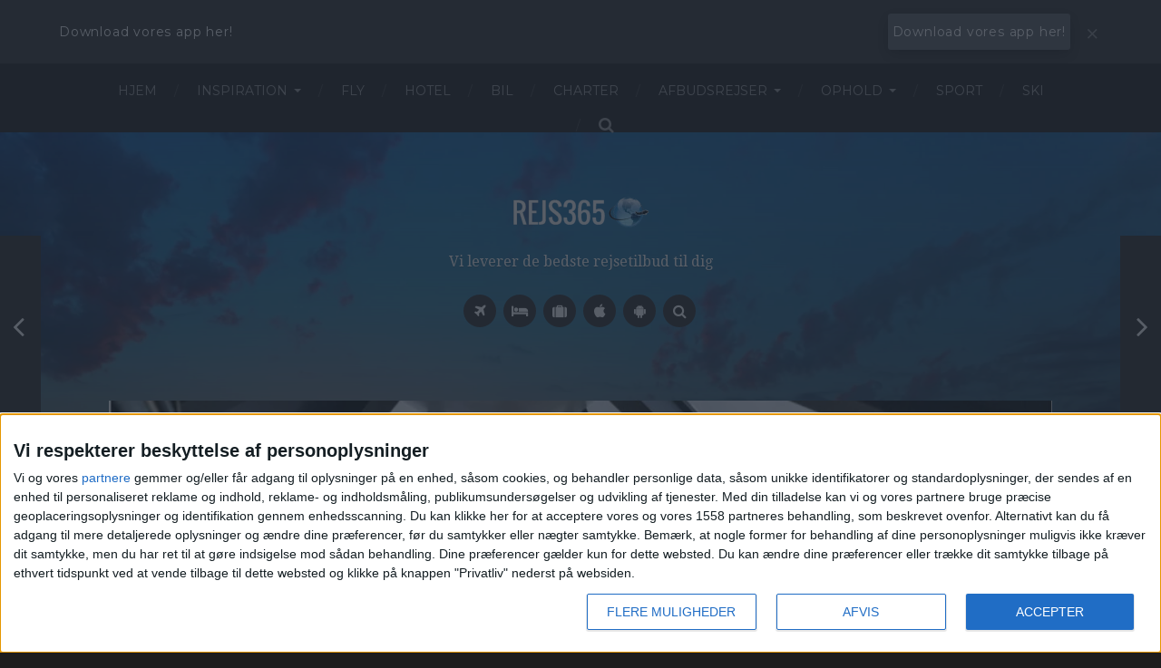

--- FILE ---
content_type: text/html; charset=UTF-8
request_url: https://www.rejs365.dk/2024/08/01/3-dage-i-iglo-vaerelse-i-helsinki-for-kun-2-759/
body_size: 62075
content:

<!DOCTYPE html>

<html class="no-js" dir="ltr" lang="da-DK" prefix="og: https://ogp.me/ns#">

	<head profile="http://gmpg.org/xfn/11">
		
		<meta http-equiv="Content-Type" content="text/html; charset=UTF-8" />
		<meta name="viewport" content="width=device-width, initial-scale=1.0, maximum-scale=1.0, user-scalable=no" >
		 
		<title>3 dage i iglo-værelse i Helsinki for kun 2.759,- - Rejs365</title>

		<!-- All in One SEO Pro 4.9.3 - aioseo.com -->
	<meta name="description" content="3 dage i unikt iglo-værelse på luksuriøst hotel med fantastisk udsigt i Helsinki for kun 2.759,- inkl. fly! Finlands hovedstad er blevet kåret som verdens bedste by at bo i. Oplev en moderne og tidløs by, der byder på finsk design i verdensklasse, smuk arkitektur, kulinariske oplevelser og spændende historiske seværdigheder. Hotellet vi har fundet" />
	<meta name="robots" content="max-image-preview:large" />
	<meta name="author" content="Rejs365"/>
	<link rel="canonical" href="https://www.rejs365.dk/2024/08/01/3-dage-i-iglo-vaerelse-i-helsinki-for-kun-2-759/" />
	<meta name="generator" content="All in One SEO Pro (AIOSEO) 4.9.3" />
		<meta property="og:locale" content="da_DK" />
		<meta property="og:site_name" content="Rejs365 - Vi leverer de bedste rejsetilbud til dig" />
		<meta property="og:type" content="article" />
		<meta property="og:title" content="3 dage i iglo-værelse i Helsinki for kun 2.759,- - Rejs365" />
		<meta property="og:description" content="3 dage i unikt iglo-værelse på luksuriøst hotel med fantastisk udsigt i Helsinki for kun 2.759,- inkl. fly! Finlands hovedstad er blevet kåret som verdens bedste by at bo i. Oplev en moderne og tidløs by, der byder på finsk design i verdensklasse, smuk arkitektur, kulinariske oplevelser og spændende historiske seværdigheder. Hotellet vi har fundet" />
		<meta property="og:url" content="https://www.rejs365.dk/2024/08/01/3-dage-i-iglo-vaerelse-i-helsinki-for-kun-2-759/" />
		<meta property="og:image" content="https://www.rejs365.dk/wp-content/uploads/2019/09/Rejs365-logo-2-e1564730803412-2-e1569796397838.png" />
		<meta property="og:image:secure_url" content="https://www.rejs365.dk/wp-content/uploads/2019/09/Rejs365-logo-2-e1564730803412-2-e1569796397838.png" />
		<meta property="og:image:width" content="300" />
		<meta property="og:image:height" content="72" />
		<meta property="article:published_time" content="2024-08-01T11:08:24+00:00" />
		<meta property="article:modified_time" content="2024-08-01T11:08:24+00:00" />
		<meta property="article:publisher" content="https://www.facebook.com/Rejs365" />
		<meta name="twitter:card" content="summary_large_image" />
		<meta name="twitter:title" content="3 dage i iglo-værelse i Helsinki for kun 2.759,- - Rejs365" />
		<meta name="twitter:description" content="3 dage i unikt iglo-værelse på luksuriøst hotel med fantastisk udsigt i Helsinki for kun 2.759,- inkl. fly! Finlands hovedstad er blevet kåret som verdens bedste by at bo i. Oplev en moderne og tidløs by, der byder på finsk design i verdensklasse, smuk arkitektur, kulinariske oplevelser og spændende historiske seværdigheder. Hotellet vi har fundet" />
		<meta name="twitter:image" content="https://www.rejs365.dk/wp-content/uploads/2019/09/Rejs365-logo-2-e1564730803412-2-e1569796397838.png" />
		<script type="application/ld+json" class="aioseo-schema">
			{"@context":"https:\/\/schema.org","@graph":[{"@type":"BlogPosting","@id":"https:\/\/www.rejs365.dk\/2024\/08\/01\/3-dage-i-iglo-vaerelse-i-helsinki-for-kun-2-759\/#blogposting","name":"3 dage i iglo-v\u00e6relse i Helsinki for kun 2.759,- - Rejs365","headline":"3 dage i iglo-v\u00e6relse i Helsinki for kun 2.759,-","author":{"@id":"https:\/\/www.rejs365.dk\/author\/admin\/#author"},"publisher":{"@id":"https:\/\/www.rejs365.dk\/#organization"},"image":{"@type":"ImageObject","url":"https:\/\/www.rejs365.dk\/wp-content\/uploads\/2024\/08\/Helsinki1.jpg","width":1406,"height":1044},"datePublished":"2024-08-01T13:08:24+02:00","dateModified":"2024-08-01T13:08:24+02:00","inLanguage":"da-DK","mainEntityOfPage":{"@id":"https:\/\/www.rejs365.dk\/2024\/08\/01\/3-dage-i-iglo-vaerelse-i-helsinki-for-kun-2-759\/#webpage"},"isPartOf":{"@id":"https:\/\/www.rejs365.dk\/2024\/08\/01\/3-dage-i-iglo-vaerelse-i-helsinki-for-kun-2-759\/#webpage"},"articleSection":"2.500-5.000, Direkte fly, Finland, Helsinki, k\u00f8benhavn, Par, Storbyferie"},{"@type":"BreadcrumbList","@id":"https:\/\/www.rejs365.dk\/2024\/08\/01\/3-dage-i-iglo-vaerelse-i-helsinki-for-kun-2-759\/#breadcrumblist","itemListElement":[{"@type":"ListItem","@id":"https:\/\/www.rejs365.dk#listItem","position":1,"name":"Home","item":"https:\/\/www.rejs365.dk","nextItem":{"@type":"ListItem","@id":"https:\/\/www.rejs365.dk\/category\/pris\/#listItem","name":"Pris"}},{"@type":"ListItem","@id":"https:\/\/www.rejs365.dk\/category\/pris\/#listItem","position":2,"name":"Pris","item":"https:\/\/www.rejs365.dk\/category\/pris\/","nextItem":{"@type":"ListItem","@id":"https:\/\/www.rejs365.dk\/category\/pris\/2-500-5-000\/#listItem","name":"2.500-5.000"},"previousItem":{"@type":"ListItem","@id":"https:\/\/www.rejs365.dk#listItem","name":"Home"}},{"@type":"ListItem","@id":"https:\/\/www.rejs365.dk\/category\/pris\/2-500-5-000\/#listItem","position":3,"name":"2.500-5.000","item":"https:\/\/www.rejs365.dk\/category\/pris\/2-500-5-000\/","nextItem":{"@type":"ListItem","@id":"https:\/\/www.rejs365.dk\/2024\/08\/01\/3-dage-i-iglo-vaerelse-i-helsinki-for-kun-2-759\/#listItem","name":"3 dage i iglo-v\u00e6relse i Helsinki for kun 2.759,-"},"previousItem":{"@type":"ListItem","@id":"https:\/\/www.rejs365.dk\/category\/pris\/#listItem","name":"Pris"}},{"@type":"ListItem","@id":"https:\/\/www.rejs365.dk\/2024\/08\/01\/3-dage-i-iglo-vaerelse-i-helsinki-for-kun-2-759\/#listItem","position":4,"name":"3 dage i iglo-v\u00e6relse i Helsinki for kun 2.759,-","previousItem":{"@type":"ListItem","@id":"https:\/\/www.rejs365.dk\/category\/pris\/2-500-5-000\/#listItem","name":"2.500-5.000"}}]},{"@type":"Organization","@id":"https:\/\/www.rejs365.dk\/#organization","name":"Rejs365\u00a0","description":"Vi leverer de bedste rejsetilbud til dig","url":"https:\/\/www.rejs365.dk\/","logo":{"@type":"ImageObject","url":"https:\/\/www.rejs365.dk\/wp-content\/uploads\/2019\/09\/Rejs365-logo-2-e1564730803412-2-e1569796397838.png","@id":"https:\/\/www.rejs365.dk\/2024\/08\/01\/3-dage-i-iglo-vaerelse-i-helsinki-for-kun-2-759\/#organizationLogo","width":300,"height":72},"image":{"@id":"https:\/\/www.rejs365.dk\/2024\/08\/01\/3-dage-i-iglo-vaerelse-i-helsinki-for-kun-2-759\/#organizationLogo"},"sameAs":["https:\/\/www.facebook.com\/Rejs365","https:\/\/www.instagram.com\/rejs365\/"]},{"@type":"Person","@id":"https:\/\/www.rejs365.dk\/author\/admin\/#author","url":"https:\/\/www.rejs365.dk\/author\/admin\/","name":"Rejs365","image":{"@type":"ImageObject","@id":"https:\/\/www.rejs365.dk\/2024\/08\/01\/3-dage-i-iglo-vaerelse-i-helsinki-for-kun-2-759\/#authorImage","url":"https:\/\/secure.gravatar.com\/avatar\/61a9e481138eb3127b7a663452a6a598d129d3c92a4380284156296bf21eb2e4?s=96&d=mm&r=g","width":96,"height":96,"caption":"Rejs365"}},{"@type":"WebPage","@id":"https:\/\/www.rejs365.dk\/2024\/08\/01\/3-dage-i-iglo-vaerelse-i-helsinki-for-kun-2-759\/#webpage","url":"https:\/\/www.rejs365.dk\/2024\/08\/01\/3-dage-i-iglo-vaerelse-i-helsinki-for-kun-2-759\/","name":"3 dage i iglo-v\u00e6relse i Helsinki for kun 2.759,- - Rejs365","description":"3 dage i unikt iglo-v\u00e6relse p\u00e5 luksuri\u00f8st hotel med fantastisk udsigt i Helsinki for kun 2.759,- inkl. fly! Finlands hovedstad er blevet k\u00e5ret som verdens bedste by at bo i. Oplev en moderne og tidl\u00f8s by, der byder p\u00e5 finsk design i verdensklasse, smuk arkitektur, kulinariske oplevelser og sp\u00e6ndende historiske sev\u00e6rdigheder. Hotellet vi har fundet","inLanguage":"da-DK","isPartOf":{"@id":"https:\/\/www.rejs365.dk\/#website"},"breadcrumb":{"@id":"https:\/\/www.rejs365.dk\/2024\/08\/01\/3-dage-i-iglo-vaerelse-i-helsinki-for-kun-2-759\/#breadcrumblist"},"author":{"@id":"https:\/\/www.rejs365.dk\/author\/admin\/#author"},"creator":{"@id":"https:\/\/www.rejs365.dk\/author\/admin\/#author"},"image":{"@type":"ImageObject","url":"https:\/\/www.rejs365.dk\/wp-content\/uploads\/2024\/08\/Helsinki1.jpg","@id":"https:\/\/www.rejs365.dk\/2024\/08\/01\/3-dage-i-iglo-vaerelse-i-helsinki-for-kun-2-759\/#mainImage","width":1406,"height":1044},"primaryImageOfPage":{"@id":"https:\/\/www.rejs365.dk\/2024\/08\/01\/3-dage-i-iglo-vaerelse-i-helsinki-for-kun-2-759\/#mainImage"},"datePublished":"2024-08-01T13:08:24+02:00","dateModified":"2024-08-01T13:08:24+02:00"},{"@type":"WebSite","@id":"https:\/\/www.rejs365.dk\/#website","url":"https:\/\/www.rejs365.dk\/","name":"Rejs365\u00a0","description":"Vi leverer de bedste rejsetilbud til dig","inLanguage":"da-DK","publisher":{"@id":"https:\/\/www.rejs365.dk\/#organization"}}]}
		</script>
		<!-- All in One SEO Pro -->

<script>document.documentElement.className = document.documentElement.className.replace("no-js","js");</script>
<link rel="alternate" type="application/rss+xml" title="Rejs365 &raquo; Feed" href="https://www.rejs365.dk/feed/" />
<link rel="alternate" type="application/rss+xml" title="Rejs365 &raquo;-kommentar-feed" href="https://www.rejs365.dk/comments/feed/" />
<link rel="alternate" title="oEmbed (JSON)" type="application/json+oembed" href="https://www.rejs365.dk/wp-json/oembed/1.0/embed?url=https%3A%2F%2Fwww.rejs365.dk%2F2024%2F08%2F01%2F3-dage-i-iglo-vaerelse-i-helsinki-for-kun-2-759%2F" />
<link rel="alternate" title="oEmbed (XML)" type="text/xml+oembed" href="https://www.rejs365.dk/wp-json/oembed/1.0/embed?url=https%3A%2F%2Fwww.rejs365.dk%2F2024%2F08%2F01%2F3-dage-i-iglo-vaerelse-i-helsinki-for-kun-2-759%2F&#038;format=xml" />
		<!-- This site uses the Google Analytics by MonsterInsights plugin v9.11.1 - Using Analytics tracking - https://www.monsterinsights.com/ -->
							<script src="//www.googletagmanager.com/gtag/js?id=G-DLNEWWDS98"  data-cfasync="false" data-wpfc-render="false" type="text/javascript" async></script>
			<script data-cfasync="false" data-wpfc-render="false" type="text/javascript">
				var mi_version = '9.11.1';
				var mi_track_user = true;
				var mi_no_track_reason = '';
								var MonsterInsightsDefaultLocations = {"page_location":"https:\/\/www.rejs365.dk\/2024\/08\/01\/3-dage-i-iglo-vaerelse-i-helsinki-for-kun-2-759\/"};
								if ( typeof MonsterInsightsPrivacyGuardFilter === 'function' ) {
					var MonsterInsightsLocations = (typeof MonsterInsightsExcludeQuery === 'object') ? MonsterInsightsPrivacyGuardFilter( MonsterInsightsExcludeQuery ) : MonsterInsightsPrivacyGuardFilter( MonsterInsightsDefaultLocations );
				} else {
					var MonsterInsightsLocations = (typeof MonsterInsightsExcludeQuery === 'object') ? MonsterInsightsExcludeQuery : MonsterInsightsDefaultLocations;
				}

								var disableStrs = [
										'ga-disable-G-DLNEWWDS98',
									];

				/* Function to detect opted out users */
				function __gtagTrackerIsOptedOut() {
					for (var index = 0; index < disableStrs.length; index++) {
						if (document.cookie.indexOf(disableStrs[index] + '=true') > -1) {
							return true;
						}
					}

					return false;
				}

				/* Disable tracking if the opt-out cookie exists. */
				if (__gtagTrackerIsOptedOut()) {
					for (var index = 0; index < disableStrs.length; index++) {
						window[disableStrs[index]] = true;
					}
				}

				/* Opt-out function */
				function __gtagTrackerOptout() {
					for (var index = 0; index < disableStrs.length; index++) {
						document.cookie = disableStrs[index] + '=true; expires=Thu, 31 Dec 2099 23:59:59 UTC; path=/';
						window[disableStrs[index]] = true;
					}
				}

				if ('undefined' === typeof gaOptout) {
					function gaOptout() {
						__gtagTrackerOptout();
					}
				}
								window.dataLayer = window.dataLayer || [];

				window.MonsterInsightsDualTracker = {
					helpers: {},
					trackers: {},
				};
				if (mi_track_user) {
					function __gtagDataLayer() {
						dataLayer.push(arguments);
					}

					function __gtagTracker(type, name, parameters) {
						if (!parameters) {
							parameters = {};
						}

						if (parameters.send_to) {
							__gtagDataLayer.apply(null, arguments);
							return;
						}

						if (type === 'event') {
														parameters.send_to = monsterinsights_frontend.v4_id;
							var hookName = name;
							if (typeof parameters['event_category'] !== 'undefined') {
								hookName = parameters['event_category'] + ':' + name;
							}

							if (typeof MonsterInsightsDualTracker.trackers[hookName] !== 'undefined') {
								MonsterInsightsDualTracker.trackers[hookName](parameters);
							} else {
								__gtagDataLayer('event', name, parameters);
							}
							
						} else {
							__gtagDataLayer.apply(null, arguments);
						}
					}

					__gtagTracker('js', new Date());
					__gtagTracker('set', {
						'developer_id.dZGIzZG': true,
											});
					if ( MonsterInsightsLocations.page_location ) {
						__gtagTracker('set', MonsterInsightsLocations);
					}
										__gtagTracker('config', 'G-DLNEWWDS98', {"forceSSL":"true","anonymize_ip":"true","link_attribution":"true"} );
										window.gtag = __gtagTracker;										(function () {
						/* https://developers.google.com/analytics/devguides/collection/analyticsjs/ */
						/* ga and __gaTracker compatibility shim. */
						var noopfn = function () {
							return null;
						};
						var newtracker = function () {
							return new Tracker();
						};
						var Tracker = function () {
							return null;
						};
						var p = Tracker.prototype;
						p.get = noopfn;
						p.set = noopfn;
						p.send = function () {
							var args = Array.prototype.slice.call(arguments);
							args.unshift('send');
							__gaTracker.apply(null, args);
						};
						var __gaTracker = function () {
							var len = arguments.length;
							if (len === 0) {
								return;
							}
							var f = arguments[len - 1];
							if (typeof f !== 'object' || f === null || typeof f.hitCallback !== 'function') {
								if ('send' === arguments[0]) {
									var hitConverted, hitObject = false, action;
									if ('event' === arguments[1]) {
										if ('undefined' !== typeof arguments[3]) {
											hitObject = {
												'eventAction': arguments[3],
												'eventCategory': arguments[2],
												'eventLabel': arguments[4],
												'value': arguments[5] ? arguments[5] : 1,
											}
										}
									}
									if ('pageview' === arguments[1]) {
										if ('undefined' !== typeof arguments[2]) {
											hitObject = {
												'eventAction': 'page_view',
												'page_path': arguments[2],
											}
										}
									}
									if (typeof arguments[2] === 'object') {
										hitObject = arguments[2];
									}
									if (typeof arguments[5] === 'object') {
										Object.assign(hitObject, arguments[5]);
									}
									if ('undefined' !== typeof arguments[1].hitType) {
										hitObject = arguments[1];
										if ('pageview' === hitObject.hitType) {
											hitObject.eventAction = 'page_view';
										}
									}
									if (hitObject) {
										action = 'timing' === arguments[1].hitType ? 'timing_complete' : hitObject.eventAction;
										hitConverted = mapArgs(hitObject);
										__gtagTracker('event', action, hitConverted);
									}
								}
								return;
							}

							function mapArgs(args) {
								var arg, hit = {};
								var gaMap = {
									'eventCategory': 'event_category',
									'eventAction': 'event_action',
									'eventLabel': 'event_label',
									'eventValue': 'event_value',
									'nonInteraction': 'non_interaction',
									'timingCategory': 'event_category',
									'timingVar': 'name',
									'timingValue': 'value',
									'timingLabel': 'event_label',
									'page': 'page_path',
									'location': 'page_location',
									'title': 'page_title',
									'referrer' : 'page_referrer',
								};
								for (arg in args) {
																		if (!(!args.hasOwnProperty(arg) || !gaMap.hasOwnProperty(arg))) {
										hit[gaMap[arg]] = args[arg];
									} else {
										hit[arg] = args[arg];
									}
								}
								return hit;
							}

							try {
								f.hitCallback();
							} catch (ex) {
							}
						};
						__gaTracker.create = newtracker;
						__gaTracker.getByName = newtracker;
						__gaTracker.getAll = function () {
							return [];
						};
						__gaTracker.remove = noopfn;
						__gaTracker.loaded = true;
						window['__gaTracker'] = __gaTracker;
					})();
									} else {
										console.log("");
					(function () {
						function __gtagTracker() {
							return null;
						}

						window['__gtagTracker'] = __gtagTracker;
						window['gtag'] = __gtagTracker;
					})();
									}
			</script>
							<!-- / Google Analytics by MonsterInsights -->
		<!-- www.rejs365.dk is managing ads with Advanced Ads 2.0.16 – https://wpadvancedads.com/ --><script id="rejs3-ready">
			window.advanced_ads_ready=function(e,a){a=a||"complete";var d=function(e){return"interactive"===a?"loading"!==e:"complete"===e};d(document.readyState)?e():document.addEventListener("readystatechange",(function(a){d(a.target.readyState)&&e()}),{once:"interactive"===a})},window.advanced_ads_ready_queue=window.advanced_ads_ready_queue||[];		</script>
		<style id='wp-img-auto-sizes-contain-inline-css' type='text/css'>
img:is([sizes=auto i],[sizes^="auto," i]){contain-intrinsic-size:3000px 1500px}
/*# sourceURL=wp-img-auto-sizes-contain-inline-css */
</style>
<link rel='stylesheet' id='dashicons-css' href='https://www.rejs365.dk/wp-includes/css/dashicons.min.css?ver=6.9' type='text/css' media='all' />
<link rel='stylesheet' id='post-views-counter-frontend-css' href='https://www.rejs365.dk/wp-content/plugins/post-views-counter/css/frontend.css?ver=1.7.1' type='text/css' media='all' />
<link rel='stylesheet' id='r365-cal-inline-css' href='https://www.rejs365.dk/wp-content/plugins/rejs365-inline-kalender-4-2-6/assets/r365.css?ver=1759341138' type='text/css' media='all' />
<link rel='stylesheet' id='fluentform-elementor-widget-css' href='https://www.rejs365.dk/wp-content/plugins/fluentform/assets/css/fluent-forms-elementor-widget.css?ver=6.1.14' type='text/css' media='all' />
<style id='wp-emoji-styles-inline-css' type='text/css'>

	img.wp-smiley, img.emoji {
		display: inline !important;
		border: none !important;
		box-shadow: none !important;
		height: 1em !important;
		width: 1em !important;
		margin: 0 0.07em !important;
		vertical-align: -0.1em !important;
		background: none !important;
		padding: 0 !important;
	}
/*# sourceURL=wp-emoji-styles-inline-css */
</style>
<link rel='stylesheet' id='wp-block-library-css' href='https://www.rejs365.dk/wp-includes/css/dist/block-library/style.min.css?ver=6.9' type='text/css' media='all' />
<style id='classic-theme-styles-inline-css' type='text/css'>
/*! This file is auto-generated */
.wp-block-button__link{color:#fff;background-color:#32373c;border-radius:9999px;box-shadow:none;text-decoration:none;padding:calc(.667em + 2px) calc(1.333em + 2px);font-size:1.125em}.wp-block-file__button{background:#32373c;color:#fff;text-decoration:none}
/*# sourceURL=/wp-includes/css/classic-themes.min.css */
</style>
<link rel='stylesheet' id='aioseo/css/src/vue/standalone/blocks/table-of-contents/global.scss-css' href='https://www.rejs365.dk/wp-content/plugins/all-in-one-seo-pack-pro/dist/Pro/assets/css/table-of-contents/global.e90f6d47.css?ver=4.9.3' type='text/css' media='all' />
<link rel='stylesheet' id='aioseo/css/src/vue/standalone/blocks/pro/recipe/global.scss-css' href='https://www.rejs365.dk/wp-content/plugins/all-in-one-seo-pack-pro/dist/Pro/assets/css/recipe/global.67a3275f.css?ver=4.9.3' type='text/css' media='all' />
<link rel='stylesheet' id='aioseo/css/src/vue/standalone/blocks/pro/product/global.scss-css' href='https://www.rejs365.dk/wp-content/plugins/all-in-one-seo-pack-pro/dist/Pro/assets/css/product/global.61066cfb.css?ver=4.9.3' type='text/css' media='all' />
<link rel='stylesheet' id='jet-engine-frontend-css' href='https://www.rejs365.dk/wp-content/plugins/jet-engine/assets/css/frontend.css?ver=3.8.2.1' type='text/css' media='all' />
<style id='global-styles-inline-css' type='text/css'>
:root{--wp--preset--aspect-ratio--square: 1;--wp--preset--aspect-ratio--4-3: 4/3;--wp--preset--aspect-ratio--3-4: 3/4;--wp--preset--aspect-ratio--3-2: 3/2;--wp--preset--aspect-ratio--2-3: 2/3;--wp--preset--aspect-ratio--16-9: 16/9;--wp--preset--aspect-ratio--9-16: 9/16;--wp--preset--color--black: #1d1d1d;--wp--preset--color--cyan-bluish-gray: #abb8c3;--wp--preset--color--white: #fff;--wp--preset--color--pale-pink: #f78da7;--wp--preset--color--vivid-red: #cf2e2e;--wp--preset--color--luminous-vivid-orange: #ff6900;--wp--preset--color--luminous-vivid-amber: #fcb900;--wp--preset--color--light-green-cyan: #7bdcb5;--wp--preset--color--vivid-green-cyan: #00d084;--wp--preset--color--pale-cyan-blue: #8ed1fc;--wp--preset--color--vivid-cyan-blue: #0693e3;--wp--preset--color--vivid-purple: #9b51e0;--wp--preset--color--accent: #dd8500;--wp--preset--color--dark-gray: #555;--wp--preset--color--medium-gray: #777;--wp--preset--color--light-gray: #999;--wp--preset--gradient--vivid-cyan-blue-to-vivid-purple: linear-gradient(135deg,rgb(6,147,227) 0%,rgb(155,81,224) 100%);--wp--preset--gradient--light-green-cyan-to-vivid-green-cyan: linear-gradient(135deg,rgb(122,220,180) 0%,rgb(0,208,130) 100%);--wp--preset--gradient--luminous-vivid-amber-to-luminous-vivid-orange: linear-gradient(135deg,rgb(252,185,0) 0%,rgb(255,105,0) 100%);--wp--preset--gradient--luminous-vivid-orange-to-vivid-red: linear-gradient(135deg,rgb(255,105,0) 0%,rgb(207,46,46) 100%);--wp--preset--gradient--very-light-gray-to-cyan-bluish-gray: linear-gradient(135deg,rgb(238,238,238) 0%,rgb(169,184,195) 100%);--wp--preset--gradient--cool-to-warm-spectrum: linear-gradient(135deg,rgb(74,234,220) 0%,rgb(151,120,209) 20%,rgb(207,42,186) 40%,rgb(238,44,130) 60%,rgb(251,105,98) 80%,rgb(254,248,76) 100%);--wp--preset--gradient--blush-light-purple: linear-gradient(135deg,rgb(255,206,236) 0%,rgb(152,150,240) 100%);--wp--preset--gradient--blush-bordeaux: linear-gradient(135deg,rgb(254,205,165) 0%,rgb(254,45,45) 50%,rgb(107,0,62) 100%);--wp--preset--gradient--luminous-dusk: linear-gradient(135deg,rgb(255,203,112) 0%,rgb(199,81,192) 50%,rgb(65,88,208) 100%);--wp--preset--gradient--pale-ocean: linear-gradient(135deg,rgb(255,245,203) 0%,rgb(182,227,212) 50%,rgb(51,167,181) 100%);--wp--preset--gradient--electric-grass: linear-gradient(135deg,rgb(202,248,128) 0%,rgb(113,206,126) 100%);--wp--preset--gradient--midnight: linear-gradient(135deg,rgb(2,3,129) 0%,rgb(40,116,252) 100%);--wp--preset--font-size--small: 14px;--wp--preset--font-size--medium: 20px;--wp--preset--font-size--large: 21px;--wp--preset--font-size--x-large: 42px;--wp--preset--font-size--regular: 16px;--wp--preset--font-size--larger: 26px;--wp--preset--spacing--20: 0.44rem;--wp--preset--spacing--30: 0.67rem;--wp--preset--spacing--40: 1rem;--wp--preset--spacing--50: 1.5rem;--wp--preset--spacing--60: 2.25rem;--wp--preset--spacing--70: 3.38rem;--wp--preset--spacing--80: 5.06rem;--wp--preset--shadow--natural: 6px 6px 9px rgba(0, 0, 0, 0.2);--wp--preset--shadow--deep: 12px 12px 50px rgba(0, 0, 0, 0.4);--wp--preset--shadow--sharp: 6px 6px 0px rgba(0, 0, 0, 0.2);--wp--preset--shadow--outlined: 6px 6px 0px -3px rgb(255, 255, 255), 6px 6px rgb(0, 0, 0);--wp--preset--shadow--crisp: 6px 6px 0px rgb(0, 0, 0);}:where(.is-layout-flex){gap: 0.5em;}:where(.is-layout-grid){gap: 0.5em;}body .is-layout-flex{display: flex;}.is-layout-flex{flex-wrap: wrap;align-items: center;}.is-layout-flex > :is(*, div){margin: 0;}body .is-layout-grid{display: grid;}.is-layout-grid > :is(*, div){margin: 0;}:where(.wp-block-columns.is-layout-flex){gap: 2em;}:where(.wp-block-columns.is-layout-grid){gap: 2em;}:where(.wp-block-post-template.is-layout-flex){gap: 1.25em;}:where(.wp-block-post-template.is-layout-grid){gap: 1.25em;}.has-black-color{color: var(--wp--preset--color--black) !important;}.has-cyan-bluish-gray-color{color: var(--wp--preset--color--cyan-bluish-gray) !important;}.has-white-color{color: var(--wp--preset--color--white) !important;}.has-pale-pink-color{color: var(--wp--preset--color--pale-pink) !important;}.has-vivid-red-color{color: var(--wp--preset--color--vivid-red) !important;}.has-luminous-vivid-orange-color{color: var(--wp--preset--color--luminous-vivid-orange) !important;}.has-luminous-vivid-amber-color{color: var(--wp--preset--color--luminous-vivid-amber) !important;}.has-light-green-cyan-color{color: var(--wp--preset--color--light-green-cyan) !important;}.has-vivid-green-cyan-color{color: var(--wp--preset--color--vivid-green-cyan) !important;}.has-pale-cyan-blue-color{color: var(--wp--preset--color--pale-cyan-blue) !important;}.has-vivid-cyan-blue-color{color: var(--wp--preset--color--vivid-cyan-blue) !important;}.has-vivid-purple-color{color: var(--wp--preset--color--vivid-purple) !important;}.has-black-background-color{background-color: var(--wp--preset--color--black) !important;}.has-cyan-bluish-gray-background-color{background-color: var(--wp--preset--color--cyan-bluish-gray) !important;}.has-white-background-color{background-color: var(--wp--preset--color--white) !important;}.has-pale-pink-background-color{background-color: var(--wp--preset--color--pale-pink) !important;}.has-vivid-red-background-color{background-color: var(--wp--preset--color--vivid-red) !important;}.has-luminous-vivid-orange-background-color{background-color: var(--wp--preset--color--luminous-vivid-orange) !important;}.has-luminous-vivid-amber-background-color{background-color: var(--wp--preset--color--luminous-vivid-amber) !important;}.has-light-green-cyan-background-color{background-color: var(--wp--preset--color--light-green-cyan) !important;}.has-vivid-green-cyan-background-color{background-color: var(--wp--preset--color--vivid-green-cyan) !important;}.has-pale-cyan-blue-background-color{background-color: var(--wp--preset--color--pale-cyan-blue) !important;}.has-vivid-cyan-blue-background-color{background-color: var(--wp--preset--color--vivid-cyan-blue) !important;}.has-vivid-purple-background-color{background-color: var(--wp--preset--color--vivid-purple) !important;}.has-black-border-color{border-color: var(--wp--preset--color--black) !important;}.has-cyan-bluish-gray-border-color{border-color: var(--wp--preset--color--cyan-bluish-gray) !important;}.has-white-border-color{border-color: var(--wp--preset--color--white) !important;}.has-pale-pink-border-color{border-color: var(--wp--preset--color--pale-pink) !important;}.has-vivid-red-border-color{border-color: var(--wp--preset--color--vivid-red) !important;}.has-luminous-vivid-orange-border-color{border-color: var(--wp--preset--color--luminous-vivid-orange) !important;}.has-luminous-vivid-amber-border-color{border-color: var(--wp--preset--color--luminous-vivid-amber) !important;}.has-light-green-cyan-border-color{border-color: var(--wp--preset--color--light-green-cyan) !important;}.has-vivid-green-cyan-border-color{border-color: var(--wp--preset--color--vivid-green-cyan) !important;}.has-pale-cyan-blue-border-color{border-color: var(--wp--preset--color--pale-cyan-blue) !important;}.has-vivid-cyan-blue-border-color{border-color: var(--wp--preset--color--vivid-cyan-blue) !important;}.has-vivid-purple-border-color{border-color: var(--wp--preset--color--vivid-purple) !important;}.has-vivid-cyan-blue-to-vivid-purple-gradient-background{background: var(--wp--preset--gradient--vivid-cyan-blue-to-vivid-purple) !important;}.has-light-green-cyan-to-vivid-green-cyan-gradient-background{background: var(--wp--preset--gradient--light-green-cyan-to-vivid-green-cyan) !important;}.has-luminous-vivid-amber-to-luminous-vivid-orange-gradient-background{background: var(--wp--preset--gradient--luminous-vivid-amber-to-luminous-vivid-orange) !important;}.has-luminous-vivid-orange-to-vivid-red-gradient-background{background: var(--wp--preset--gradient--luminous-vivid-orange-to-vivid-red) !important;}.has-very-light-gray-to-cyan-bluish-gray-gradient-background{background: var(--wp--preset--gradient--very-light-gray-to-cyan-bluish-gray) !important;}.has-cool-to-warm-spectrum-gradient-background{background: var(--wp--preset--gradient--cool-to-warm-spectrum) !important;}.has-blush-light-purple-gradient-background{background: var(--wp--preset--gradient--blush-light-purple) !important;}.has-blush-bordeaux-gradient-background{background: var(--wp--preset--gradient--blush-bordeaux) !important;}.has-luminous-dusk-gradient-background{background: var(--wp--preset--gradient--luminous-dusk) !important;}.has-pale-ocean-gradient-background{background: var(--wp--preset--gradient--pale-ocean) !important;}.has-electric-grass-gradient-background{background: var(--wp--preset--gradient--electric-grass) !important;}.has-midnight-gradient-background{background: var(--wp--preset--gradient--midnight) !important;}.has-small-font-size{font-size: var(--wp--preset--font-size--small) !important;}.has-medium-font-size{font-size: var(--wp--preset--font-size--medium) !important;}.has-large-font-size{font-size: var(--wp--preset--font-size--large) !important;}.has-x-large-font-size{font-size: var(--wp--preset--font-size--x-large) !important;}
:where(.wp-block-post-template.is-layout-flex){gap: 1.25em;}:where(.wp-block-post-template.is-layout-grid){gap: 1.25em;}
:where(.wp-block-term-template.is-layout-flex){gap: 1.25em;}:where(.wp-block-term-template.is-layout-grid){gap: 1.25em;}
:where(.wp-block-columns.is-layout-flex){gap: 2em;}:where(.wp-block-columns.is-layout-grid){gap: 2em;}
:root :where(.wp-block-pullquote){font-size: 1.5em;line-height: 1.6;}
/*# sourceURL=global-styles-inline-css */
</style>
<link rel='stylesheet' id='contact-form-7-css' href='https://www.rejs365.dk/wp-content/plugins/contact-form-7/includes/css/styles.css?ver=6.1.4' type='text/css' media='all' />
<link rel='stylesheet' id='dima-take-action-css' href='https://www.rejs365.dk/wp-content/plugins/dima-take-action/public/css/dima-take-action-public.css?ver=1.0.5' type='text/css' media='all' />
<link rel='stylesheet' id='qc-choice-css' href='https://www.rejs365.dk/wp-content/plugins/quantcast-choice/public/css/style.min.css?ver=2.0.8' type='text/css' media='all' />
<link rel='stylesheet' id='tag-groups-css-frontend-structure-css' href='https://www.rejs365.dk/wp-content/plugins/tag-groups/assets/css/jquery-ui.structure.min.css?ver=2.1.1' type='text/css' media='all' />
<link rel='stylesheet' id='tag-groups-css-frontend-theme-css' href='https://www.rejs365.dk/wp-content/plugins/tag-groups/assets/css/ui-gray/jquery-ui.theme.min.css?ver=2.1.1' type='text/css' media='all' />
<link rel='stylesheet' id='tag-groups-css-frontend-css' href='https://www.rejs365.dk/wp-content/plugins/tag-groups/assets/css/frontend.css?ver=2.1.1' type='text/css' media='all' />
<link rel='stylesheet' id='jet-popup-frontend-css' href='https://www.rejs365.dk/wp-content/plugins/jet-popup/assets/css/jet-popup-frontend.css?ver=2.0.20.3' type='text/css' media='all' />
<style id='r365-calendar-css-fix-inline-css' type='text/css'>
/* Rejs365 kalender – CSS overrides */
.r365-mini .r365-actions{
  display:grid;
  grid-template-columns:minmax(0,1fr) minmax(0,1fr) minmax(0,1fr);
  gap:8px;
  margin-top:10px;
  align-items:stretch;
}
.r365-mini .r365-actions .btn{ display:block; width:100%; }
.r365-mini .btn.mini{ display:inline-flex; width:auto; }
/*# sourceURL=r365-calendar-css-fix-inline-css */
</style>
<link rel='stylesheet' id='r365-bridge-css' href='https://www.rejs365.dk/wp-content/plugins/rejs365-calendar-bridge-0.8.1/assets/bridge.css?ver=0.8.1' type='text/css' media='all' />
<link rel='stylesheet' id='hitchcock_google_fonts-css' href='//fonts.googleapis.com/css?family=Montserrat%3A400%2C400italic%2C500%2C600%2C700%2C700italic%7CDroid+Serif%3A400%2C400italic%2C700%2C700italic&#038;ver=1' type='text/css' media='all' />
<link rel='stylesheet' id='hitchcock_fontawesome-css' href='https://www.rejs365.dk/wp-content/themes/hitchcock/fa/css/font-awesome.css?ver=6.9' type='text/css' media='all' />
<link rel='stylesheet' id='hitchcock_style-css' href='https://www.rejs365.dk/wp-content/themes/hitchcock/style.css?ver=6.9' type='text/css' media='all' />
<script type="text/javascript" id="post-views-counter-frontend-js-before">
/* <![CDATA[ */
var pvcArgsFrontend = {"mode":"js","postID":73670,"requestURL":"https:\/\/www.rejs365.dk\/wp-admin\/admin-ajax.php","nonce":"093ae80d68","dataStorage":"cookies","multisite":false,"path":"\/","domain":""};

//# sourceURL=post-views-counter-frontend-js-before
/* ]]> */
</script>
<script type="text/javascript" src="https://www.rejs365.dk/wp-content/plugins/post-views-counter/js/frontend.js?ver=1.7.1" id="post-views-counter-frontend-js"></script>
<script type="text/javascript" src="https://www.rejs365.dk/wp-content/plugins/google-analytics-premium/assets/js/frontend-gtag.js?ver=9.11.1" id="monsterinsights-frontend-script-js" async="async" data-wp-strategy="async"></script>
<script data-cfasync="false" data-wpfc-render="false" type="text/javascript" id='monsterinsights-frontend-script-js-extra'>/* <![CDATA[ */
var monsterinsights_frontend = {"js_events_tracking":"true","download_extensions":"doc,pdf,ppt,zip,xls,docx,pptx,xlsx","inbound_paths":"[{\"path\":\"\\\/go\\\/\",\"label\":\"affiliate\"},{\"path\":\"\\\/recommend\\\/\",\"label\":\"affiliate\"}]","home_url":"https:\/\/www.rejs365.dk","hash_tracking":"false","v4_id":"G-DLNEWWDS98"};/* ]]> */
</script>
<script type="text/javascript" src="https://www.rejs365.dk/wp-includes/js/jquery/jquery.min.js?ver=3.7.1" id="jquery-core-js"></script>
<script type="text/javascript" src="https://www.rejs365.dk/wp-includes/js/jquery/jquery-migrate.min.js?ver=3.4.1" id="jquery-migrate-js"></script>
<script type="text/javascript" id="dima_ta_banner_js-js-extra">
/* <![CDATA[ */
var dima_ta_banner_name = {"banner_enabled":"1","float_btn_enabled":"","class":"","img_url":"","float_btn_url":"https://pixeldima.com/","float_btn_txt":"Buy Now.","dataCacheKey":"banner_123456-campaign_cache","banner_txt":"Download vores app her!","close_active":"1","btn_active":"1","btn_txt":"Download vores app her!","btn_url":"https://www.rejs365.dk/download-rejs365-app/","btn_target":"1","btn_float_target":"1","banner_on_mobile":"1","mobile_txt":"Tilmeld nyhedsbrev!","mobile_url":"http://eepurl.com/dCiQOv"};
//# sourceURL=dima_ta_banner_js-js-extra
/* ]]> */
</script>
<script type="text/javascript" src="https://www.rejs365.dk/wp-content/plugins/dima-take-action/public/js/dima-take-action-public.js?ver=1.0.5" id="dima_ta_banner_js-js"></script>
<script type="text/javascript" id="qc-choice-js-extra">
/* <![CDATA[ */
var choice_cmp_config = {"utid":"d4QRG04RLRdWf","ccpa":"","datalayer":""};
//# sourceURL=qc-choice-js-extra
/* ]]> */
</script>
<script type="text/javascript" async="async" src="https://www.rejs365.dk/wp-content/plugins/quantcast-choice/public/js/script.min.js?ver=2.0.8" id="qc-choice-js"></script>
<script type="text/javascript" src="https://www.rejs365.dk/wp-content/plugins/tag-groups/assets/js/frontend.js?ver=2.1.1" id="tag-groups-js-frontend-js"></script>
<script type="text/javascript" src="https://www.rejs365.dk/wp-content/themes/hitchcock/js/flexslider.js?ver=1" id="hitchcock_flexslider-js"></script>
<script type="text/javascript" src="https://www.rejs365.dk/wp-content/themes/hitchcock/js/doubletaptogo.js?ver=1" id="hitchcock_doubletaptogo-js"></script>
<link rel="https://api.w.org/" href="https://www.rejs365.dk/wp-json/" /><link rel="alternate" title="JSON" type="application/json" href="https://www.rejs365.dk/wp-json/wp/v2/posts/73670" /><link rel="EditURI" type="application/rsd+xml" title="RSD" href="https://www.rejs365.dk/xmlrpc.php?rsd" />
<meta name="generator" content="WordPress 6.9" />
<link rel='shortlink' href='https://www.rejs365.dk/?p=73670' />
<script type="text/javascript">if(!window._buttonizer) { window._buttonizer = {}; };var _buttonizer_page_data = {"language":"da"};window._buttonizer.data = { ..._buttonizer_page_data, ...window._buttonizer.data };</script>

    <style media="screen">

        .framed .dima-framed-line.line-top {
            position: absolute;
        }

        .navbar_is_dark .dima-navbar-wrap.desk-nav .dima-navbar-transparent.fix_nav {
            border-top-width: 1px;
        }

        #take-action-banner {
            display: none;
        }

        .headerstrip {
            height: 70px;
            position: relative;
            z-index: 9999;
        }

                .headerstrip-content-background {
            opacity: 1;
            position: absolute;
            top: 0;
            left: 0;
            right: 0;
            bottom: 0;
            background: rgba(51,51,51,1); /* For browsers that do not support gradients */
            background-repeat: repeat-x;
        }

        
        .take-action-on-buttom .headerstrip {
            position: fixed;
            bottom: 0;
            width: 100%;
            left: 0;
            right: 0;
        }

        .headerstrip .headerstrip-canvas {
            height: 70px;
            margin: auto auto;
        }

        .headerstrip .headerstrip-content {
            position: relative;
            background-size: contain;
            background-repeat: no-repeat;
            background-size: 1000px 70px;
            width: 100%;
            height: 70px;
            max-width: 1170px;
            margin: 0 auto;
        }

        .headerstrip .headerstrip-text {
            position: relative;
            color: rgba(255,255,255,1);
            text-decoration: none;
            line-height: 70px;
            letter-spacing: 0.8px;
            padding-left: 10px;
            font-size: 14px;
        }

        .headerstrip .headerstrip-text a {
            color: rgba(255,255,255,1);
            border-bottom: 1px dotted rgba(255, 255, 255, 0.2);
        }

        .headerstrip .headerstrip-text a:hover {
            color: rgba(255,255,255,1);
            border-bottom: 1px dotted rgba(255, 255, 255, 0.5);
        }

        .headerstrip .headerstrip-text strong {
            font-weight: 600;
        }

        .headerstrip .headerstrip-cta {
            position: absolute;
            top: 15px;
            right: 45px;
            background-color: rgba(91,94,99,1);
            padding: 0 5px;
            color: rgba(255,255,255,1);
            font-size: 14px;
            line-height: 40px;
            letter-spacing: 0.8px;
            border-radius: 3px;
            box-shadow: 0px 5px 15px 0px rgba(0, 0, 0, 0.4);
            text-decoration: none;
            display: block;
            text-align: center;
            margin: 0 auto;
            min-width: 160px;
        }

        .take-action-no-close .headerstrip .headerstrip-cta {
            right: 0;
        }

        .headerstrip-cta-mobile {
            color: #fff;
            text-decoration: underline;
            padding-left: 5px;
        }

        .is-hidden-desktop .headerstrip-content {
            text-align: center;
        }

        .is-hidden-desktop .headerstrip-text {
            position: relative;
            font-size: 14px;
        }

        .headerstrip-cta-mobile:hover {
            color: #fff;
        }

        .headerstrip .banner__dismiss {
            position: absolute;
            opacity: 0.4;
            color: white;
            top: 28px;
            right: 10px;
            text-decoration: none;
        }

        .dismiss_icon {
            width: 20px;
            height: 20px;
            fill: white;
            display: inline-block;
        }

        .headerstrip .banner__dismiss {
            color: #fff;
        }

        @media (max-width: 1024px) {
            .is-hidden-tablet-and-below {
                display: none !important;
            }
        }

        @media (min-width: 1025px) {
            .is-hidden-desktop {
                display: none !important
            }
        }
    </style>

<script type="text/javascript" async src="//www.adnordics.com/am/proxy/hb-20191216.js?wid=21&cb=[cache-buster]"></script>
<!-- Google tag (gtag.js) -->
<script async src="https://www.googletagmanager.com/gtag/js?id=AW-11481868950"></script>
<script>
  window.dataLayer = window.dataLayer || [];
  function gtag(){dataLayer.push(arguments);}
  gtag('js', new Date());

  gtag('config', 'AW-11481868950');
</script>
<!-- Event snippet for Køb conversion page -->
<script>
  gtag('event', 'conversion', {
      'send_to': 'AW-11481868950/LsE1CPWt5osZEJbV_eIq',
      'value': 1.0,
      'currency': 'DKK',
      'transaction_id': ''
  });
</script>
<!-- InMobi Choice. Consent Manager Tag v3.0 (for TCF 2.2) -->
<script type="text/javascript" async=true>
(function() {
  var host = window.location.hostname;
  var element = document.createElement('script');
  var firstScript = document.getElementsByTagName('script')[0];
  var url = 'https://cmp.inmobi.com'
    .concat('/choice/', 'd4QRG04RLRdWf', '/', host, '/choice.js?tag_version=V3');
  var uspTries = 0;
  var uspTriesLimit = 3;
  element.async = true;
  element.type = 'text/javascript';
  element.src = url;

  firstScript.parentNode.insertBefore(element, firstScript);

  function makeStub() {
    var TCF_LOCATOR_NAME = '__tcfapiLocator';
    var queue = [];
    var win = window;
    var cmpFrame;

    function addFrame() {
      var doc = win.document;
      var otherCMP = !!(win.frames[TCF_LOCATOR_NAME]);

      if (!otherCMP) {
        if (doc.body) {
          var iframe = doc.createElement('iframe');

          iframe.style.cssText = 'display:none';
          iframe.name = TCF_LOCATOR_NAME;
          doc.body.appendChild(iframe);
        } else {
          setTimeout(addFrame, 5);
        }
      }
      return !otherCMP;
    }

    function tcfAPIHandler() {
      var gdprApplies;
      var args = arguments;

      if (!args.length) {
        return queue;
      } else if (args[0] === 'setGdprApplies') {
        if (
          args.length > 3 &&
          args[2] === 2 &&
          typeof args[3] === 'boolean'
        ) {
          gdprApplies = args[3];
          if (typeof args[2] === 'function') {
            args[2]('set', true);
          }
        }
      } else if (args[0] === 'ping') {
        var retr = {
          gdprApplies: gdprApplies,
          cmpLoaded: false,
          cmpStatus: 'stub'
        };

        if (typeof args[2] === 'function') {
          args[2](retr);
        }
      } else {
        if(args[0] === 'init' && typeof args[3] === 'object') {
          args[3] = Object.assign(args[3], { tag_version: 'V3' });
        }
        queue.push(args);
      }
    }

    function postMessageEventHandler(event) {
      var msgIsString = typeof event.data === 'string';
      var json = {};

      try {
        if (msgIsString) {
          json = JSON.parse(event.data);
        } else {
          json = event.data;
        }
      } catch (ignore) {}

      var payload = json.__tcfapiCall;

      if (payload) {
        window.__tcfapi(
          payload.command,
          payload.version,
          function(retValue, success) {
            var returnMsg = {
              __tcfapiReturn: {
                returnValue: retValue,
                success: success,
                callId: payload.callId
              }
            };
            if (msgIsString) {
              returnMsg = JSON.stringify(returnMsg);
            }
            if (event && event.source && event.source.postMessage) {
              event.source.postMessage(returnMsg, '*');
            }
          },
          payload.parameter
        );
      }
    }

    while (win) {
      try {
        if (win.frames[TCF_LOCATOR_NAME]) {
          cmpFrame = win;
          break;
        }
      } catch (ignore) {}

      if (win === window.top) {
        break;
      }
      win = win.parent;
    }
    if (!cmpFrame) {
      addFrame();
      win.__tcfapi = tcfAPIHandler;
      win.addEventListener('message', postMessageEventHandler, false);
    }
  };

  makeStub();

  function makeGppStub() {
    const CMP_ID = 10;
    const SUPPORTED_APIS = [
      '2:tcfeuv2',
      '6:uspv1',
      '7:usnatv1',
      '8:usca',
      '9:usvav1',
      '10:uscov1',
      '11:usutv1',
      '12:usctv1'
    ];

    window.__gpp_addFrame = function (n) {
      if (!window.frames[n]) {
        if (document.body) {
          var i = document.createElement("iframe");
          i.style.cssText = "display:none";
          i.name = n;
          document.body.appendChild(i);
        } else {
          window.setTimeout(window.__gpp_addFrame, 10, n);
        }
      }
    };
    window.__gpp_stub = function () {
      var b = arguments;
      __gpp.queue = __gpp.queue || [];
      __gpp.events = __gpp.events || [];

      if (!b.length || (b.length == 1 && b[0] == "queue")) {
        return __gpp.queue;
      }

      if (b.length == 1 && b[0] == "events") {
        return __gpp.events;
      }

      var cmd = b[0];
      var clb = b.length > 1 ? b[1] : null;
      var par = b.length > 2 ? b[2] : null;
      if (cmd === "ping") {
        clb(
          {
            gppVersion: "1.1", // must be “Version.Subversion”, current: “1.1”
            cmpStatus: "stub", // possible values: stub, loading, loaded, error
            cmpDisplayStatus: "hidden", // possible values: hidden, visible, disabled
            signalStatus: "not ready", // possible values: not ready, ready
            supportedAPIs: SUPPORTED_APIS, // list of supported APIs
            cmpId: CMP_ID, // IAB assigned CMP ID, may be 0 during stub/loading
            sectionList: [],
            applicableSections: [-1],
            gppString: "",
            parsedSections: {},
          },
          true
        );
      } else if (cmd === "addEventListener") {
        if (!("lastId" in __gpp)) {
          __gpp.lastId = 0;
        }
        __gpp.lastId++;
        var lnr = __gpp.lastId;
        __gpp.events.push({
          id: lnr,
          callback: clb,
          parameter: par,
        });
        clb(
          {
            eventName: "listenerRegistered",
            listenerId: lnr, // Registered ID of the listener
            data: true, // positive signal
            pingData: {
              gppVersion: "1.1", // must be “Version.Subversion”, current: “1.1”
              cmpStatus: "stub", // possible values: stub, loading, loaded, error
              cmpDisplayStatus: "hidden", // possible values: hidden, visible, disabled
              signalStatus: "not ready", // possible values: not ready, ready
              supportedAPIs: SUPPORTED_APIS, // list of supported APIs
              cmpId: CMP_ID, // list of supported APIs
              sectionList: [],
              applicableSections: [-1],
              gppString: "",
              parsedSections: {},
            },
          },
          true
        );
      } else if (cmd === "removeEventListener") {
        var success = false;
        for (var i = 0; i < __gpp.events.length; i++) {
          if (__gpp.events[i].id == par) {
            __gpp.events.splice(i, 1);
            success = true;
            break;
          }
        }
        clb(
          {
            eventName: "listenerRemoved",
            listenerId: par, // Registered ID of the listener
            data: success, // status info
            pingData: {
              gppVersion: "1.1", // must be “Version.Subversion”, current: “1.1”
              cmpStatus: "stub", // possible values: stub, loading, loaded, error
              cmpDisplayStatus: "hidden", // possible values: hidden, visible, disabled
              signalStatus: "not ready", // possible values: not ready, ready
              supportedAPIs: SUPPORTED_APIS, // list of supported APIs
              cmpId: CMP_ID, // CMP ID
              sectionList: [],
              applicableSections: [-1],
              gppString: "",
              parsedSections: {},
            },
          },
          true
        );
      } else if (cmd === "hasSection") {
        clb(false, true);
      } else if (cmd === "getSection" || cmd === "getField") {
        clb(null, true);
      }
      //queue all other commands
      else {
        __gpp.queue.push([].slice.apply(b));
      }
    };
    window.__gpp_msghandler = function (event) {
      var msgIsString = typeof event.data === "string";
      try {
        var json = msgIsString ? JSON.parse(event.data) : event.data;
      } catch (e) {
        var json = null;
      }
      if (typeof json === "object" && json !== null && "__gppCall" in json) {
        var i = json.__gppCall;
        window.__gpp(
          i.command,
          function (retValue, success) {
            var returnMsg = {
              __gppReturn: {
                returnValue: retValue,
                success: success,
                callId: i.callId,
              },
            };
            event.source.postMessage(msgIsString ? JSON.stringify(returnMsg) : returnMsg, "*");
          },
          "parameter" in i ? i.parameter : null,
          "version" in i ? i.version : "1.1"
        );
      }
    };
    if (!("__gpp" in window) || typeof window.__gpp !== "function") {
      window.__gpp = window.__gpp_stub;
      window.addEventListener("message", window.__gpp_msghandler, false);
      window.__gpp_addFrame("__gppLocator");
    }
  };

  makeGppStub();

  var uspStubFunction = function() {
    var arg = arguments;
    if (typeof window.__uspapi !== uspStubFunction) {
      setTimeout(function() {
        if (typeof window.__uspapi !== 'undefined') {
          window.__uspapi.apply(window.__uspapi, arg);
        }
      }, 500);
    }
  };

  var checkIfUspIsReady = function() {
    uspTries++;
    if (window.__uspapi === uspStubFunction && uspTries < uspTriesLimit) {
      console.warn('USP is not accessible');
    } else {
      clearInterval(uspInterval);
    }
  };

  if (typeof window.__uspapi === 'undefined') {
    window.__uspapi = uspStubFunction;
    var uspInterval = setInterval(checkIfUspIsReady, 6000);
  }
})();
</script>
<!-- End InMobi Choice. Consent Manager Tag v3.0 (for TCF 2.2) --><!-- Customizer CSS --><style type="text/css">.post-content .has-accent-color { color:#dd8500; }.post-content .has-accent-background-color { background-color:#dd8500; }</style><!-- /Customizer CSS --><meta name="generator" content="Elementor 3.34.2; features: additional_custom_breakpoints; settings: css_print_method-external, google_font-enabled, font_display-auto">
      <meta name="onesignal" content="wordpress-plugin"/>
            <script>

      window.OneSignalDeferred = window.OneSignalDeferred || [];

      OneSignalDeferred.push(function(OneSignal) {
        var oneSignal_options = {};
        window._oneSignalInitOptions = oneSignal_options;

        oneSignal_options['serviceWorkerParam'] = { scope: '/' };
oneSignal_options['serviceWorkerPath'] = 'OneSignalSDKWorker.js.php';

        OneSignal.Notifications.setDefaultUrl("https://www.rejs365.dk");

        oneSignal_options['wordpress'] = true;
oneSignal_options['appId'] = 'baa872da-ec47-4fd6-afcf-30889bd53a65';
oneSignal_options['allowLocalhostAsSecureOrigin'] = true;
oneSignal_options['welcomeNotification'] = { };
oneSignal_options['welcomeNotification']['title'] = "";
oneSignal_options['welcomeNotification']['message'] = "Tak for din tilmelding!";
oneSignal_options['path'] = "https://www.rejs365.dk/wp-content/plugins/onesignal-free-web-push-notifications/sdk_files/";
oneSignal_options['safari_web_id'] = "web.onesignal.auto.6a162863-2269-421e-a6d3-46e81aa6d2f4";
oneSignal_options['persistNotification'] = false;
oneSignal_options['promptOptions'] = { };
oneSignal_options['notifyButton'] = { };
oneSignal_options['notifyButton']['enable'] = true;
oneSignal_options['notifyButton']['position'] = 'bottom-left';
oneSignal_options['notifyButton']['theme'] = 'default';
oneSignal_options['notifyButton']['size'] = 'small';
oneSignal_options['notifyButton']['showCredit'] = true;
oneSignal_options['notifyButton']['text'] = {};
oneSignal_options['notifyButton']['text']['tip.state.unsubscribed'] = 'Få automatisk besked i din browser når en ny rejse udgives!';
oneSignal_options['notifyButton']['text']['tip.state.subscribed'] = 'Du er tilmeldt notifikationer!';
oneSignal_options['notifyButton']['text']['tip.state.blocked'] = 'Du har blokeret notifikationer!';
oneSignal_options['notifyButton']['text']['message.action.subscribed'] = 'Tak for din tilmelding!';
oneSignal_options['notifyButton']['text']['message.action.resubscribed'] = 'Du er tilmeldt notifikationer!';
oneSignal_options['notifyButton']['text']['message.action.unsubscribed'] = 'Du modtager ikke notifikationer';
oneSignal_options['notifyButton']['text']['dialog.main.title'] = 'Indstil notifikationer';
oneSignal_options['notifyButton']['text']['dialog.main.button.subscribe'] = 'Tilmeld';
oneSignal_options['notifyButton']['text']['dialog.main.button.unsubscribe'] = 'Afmeld';
oneSignal_options['notifyButton']['text']['dialog.blocked.title'] = 'Fjern blokering af notifikationer';
oneSignal_options['notifyButton']['offset'] = {};
oneSignal_options['notifyButton']['offset']['bottom'] = '200';
              OneSignal.init(window._oneSignalInitOptions);
                    });

      function documentInitOneSignal() {
        var oneSignal_elements = document.getElementsByClassName("OneSignal-prompt");

        var oneSignalLinkClickHandler = function(event) { OneSignal.Notifications.requestPermission(); event.preventDefault(); };        for(var i = 0; i < oneSignal_elements.length; i++)
          oneSignal_elements[i].addEventListener('click', oneSignalLinkClickHandler, false);
      }

      if (document.readyState === 'complete') {
           documentInitOneSignal();
      }
      else {
           window.addEventListener("load", function(event){
               documentInitOneSignal();
          });
      }
    </script>
			<style>
				.e-con.e-parent:nth-of-type(n+4):not(.e-lazyloaded):not(.e-no-lazyload),
				.e-con.e-parent:nth-of-type(n+4):not(.e-lazyloaded):not(.e-no-lazyload) * {
					background-image: none !important;
				}
				@media screen and (max-height: 1024px) {
					.e-con.e-parent:nth-of-type(n+3):not(.e-lazyloaded):not(.e-no-lazyload),
					.e-con.e-parent:nth-of-type(n+3):not(.e-lazyloaded):not(.e-no-lazyload) * {
						background-image: none !important;
					}
				}
				@media screen and (max-height: 640px) {
					.e-con.e-parent:nth-of-type(n+2):not(.e-lazyloaded):not(.e-no-lazyload),
					.e-con.e-parent:nth-of-type(n+2):not(.e-lazyloaded):not(.e-no-lazyload) * {
						background-image: none !important;
					}
				}
			</style>
			<meta name="redi-version" content="1.2.7" /><script type='text/javascript'>window.superWebShareFallback = {"superwebshare_fallback_enable":"false","fallback_title":"Share","fallback_modal_background":"#BD3854","fallback_layout":"1","fallback_twitter_via":"","fallback_text_color":"#ffffff","fallback_show_in_desktop":"false","fallback_social_networks":["facebook","twitter","linkedin","whatsapp"]} </script><link rel="icon" href="https://www.rejs365.dk/wp-content/uploads/2016/08/cropped-globe-airplane-1030x896-1-32x32.png" sizes="32x32" />
<link rel="icon" href="https://www.rejs365.dk/wp-content/uploads/2016/08/cropped-globe-airplane-1030x896-1-192x192.png" sizes="192x192" />
<link rel="apple-touch-icon" href="https://www.rejs365.dk/wp-content/uploads/2016/08/cropped-globe-airplane-1030x896-1-180x180.png" />
<meta name="msapplication-TileImage" content="https://www.rejs365.dk/wp-content/uploads/2016/08/cropped-globe-airplane-1030x896-1-270x270.png" />
		<style type="text/css" id="wp-custom-css">
			/*
Du kan tilføje din egen CSS her.

Klik på hjælp-ikonet ovenfor for at lære mere.
*/

.social-menu li:hover a[href*="facebook.com"] {
    background: #3b5998;
}
.social-menu li:hover a[href*="instagram.com"] {
    background: #fb3958;
}
#posts .post:hover .post-overlay { opacity: 0.9; }
.archive-post-date:before{
	content:"Udgivet: ";
}
.post-date:before {
    content: "Udgivet: ";
}
.has-post-thumbnail .post-overlay {
background: rgba( 0, 0, 0, 0.2 )!important;
}
.social-menu li:hover a[href*="https://apps.apple.com/us/app/rejs365/id1490138862?ls=1"] {
    background: #147efb;
	}
.social-menu li:hover a[href*="https://rejs365.us18.list-manage.com/subscribe?u=aff76f74bf08e12b7e3474d94&id=89894a47c6"] {
    background: #ffe01c;
	}
.social-menu li:hover a[href*="https://play.google.com/store/apps/details?id=com.apps.rejs365"] {
    background: #a4c639;
	}
.credits {
font-size: 8px;
}
.header.section-inner {
    width: 1300px;
}

.custom-logo-link {
    max-width: 325px;
    margin: 0 auto;
}
.social-menu li:hover a[href*="https://www.rejs365.dk/hotel/#/hotels?utm_source=ikon&utm_medium=hotel"] {
    background: #ED9F30;
	}
.social-menu li:hover a[href*="https://www.rejs365.dk/fly/#/flights?utm_source=ikon&utm_medium=fly"] {
    background: #0EE2C1;
	}
.nav-toggle {
    display: none;
}
.social-menu li:hover a[href*="https://www.rejs365.dk/charter?utm_source=ikon&utm_medium=charter"] {
    background: #831f80;
	}
/* Landing Wide – max 1400px på desktop */
body.page-template-page-landing-wide .content.section-inner {
    max-width: 1400px;
    width: 100%;
    margin: 0 auto;
}

/* Landing Wide container skal være 100% på mobil */
@media (max-width: 767px) {
    body.page-template-page-landing-wide .content.section-inner,
    body.page-template-page-landing-wide .content.section-inner .post-container,
    body.page-template-page-landing-wide .content.section-inner .post-inner {
        max-width: 100% !important;
        width: 100% !important;
        margin: 0 !important;
        padding: 0 !important;
    }
}

/* Wrapper omkring Snowii */
.snowii-embed {
    width: 100% !important;
    max-width: 100% !important;
    overflow-x: hidden !important;
    display: block !important;
}

/* iFrame 100% på alle enheder */
.snowii-embed iframe {
    width: 100% !important;
    max-width: 100% !important;
    display: block !important;
    height: 9500px !important;
}		</style>
		<style>
.ai-viewports                 {--ai: 1;}
.ai-viewport-3                { display: none !important;}
.ai-viewport-2                { display: none !important;}
.ai-viewport-1                { display: inherit !important;}
.ai-viewport-0                { display: none !important;}
@media (min-width: 768px) and (max-width: 979px) {
.ai-viewport-1                { display: none !important;}
.ai-viewport-2                { display: inherit !important;}
}
@media (max-width: 767px) {
.ai-viewport-1                { display: none !important;}
.ai-viewport-3                { display: inherit !important;}
}
</style>
		<meta name="744c85723e0bfc2" content="0721eb61aba2fdfd110bf707992197c1" />
		<!-- Begin TradeTracker SuperTag Code -->
<script type="text/javascript">

	var _TradeTrackerTagOptions = {
		t: 'a',
		s: '266277',
		chk: 'b0cf0949a6746b65491493e8245f9c0a',
		overrideOptions: {}
	};

	(function() {var tt = document.createElement('script'), s = document.getElementsByTagName('script')[0]; tt.setAttribute('type', 'text/javascript'); tt.setAttribute('src', (document.location.protocol == 'https:' ? 'https' : 'http') + '://tm.tradetracker.net/tag?t=' + _TradeTrackerTagOptions.t + '&amp;s=' + _TradeTrackerTagOptions.s + '&amp;chk=' + _TradeTrackerTagOptions.chk); s.parentNode.insertBefore(tt, s);})();
</script>
<!-- End TradeTracker SuperTag Code -->
		<!-- Quantcast Choice. Consent Manager Tag v2.0 (for TCF 2.0) -->
<script type="text/javascript" async=true>
(function() {
  var host = window.location.hostname;
  var element = document.createElement('script');
  var firstScript = document.getElementsByTagName('script')[0];
  var url = 'https://cmp.quantcast.com'
    .concat('/choice/', 'd4QRG04RLRdWf', '/', host, '/choice.js?tag_version=V2');
  var uspTries = 0;
  var uspTriesLimit = 3;
  element.async = true;
  element.type = 'text/javascript';
  element.src = url;

  firstScript.parentNode.insertBefore(element, firstScript);

  function makeStub() {
    var TCF_LOCATOR_NAME = '__tcfapiLocator';
    var queue = [];
    var win = window;
    var cmpFrame;

    function addFrame() {
      var doc = win.document;
      var otherCMP = !!(win.frames[TCF_LOCATOR_NAME]);

      if (!otherCMP) {
        if (doc.body) {
          var iframe = doc.createElement('iframe');

          iframe.style.cssText = 'display:none';
          iframe.name = TCF_LOCATOR_NAME;
          doc.body.appendChild(iframe);
        } else {
          setTimeout(addFrame, 5);
        }
      }
      return !otherCMP;
    }

    function tcfAPIHandler() {
      var gdprApplies;
      var args = arguments;

      if (!args.length) {
        return queue;
      } else if (args[0] === 'setGdprApplies') {
        if (
          args.length > 3 &&
          args[2] === 2 &&
          typeof args[3] === 'boolean'
        ) {
          gdprApplies = args[3];
          if (typeof args[2] === 'function') {
            args[2]('set', true);
          }
        }
      } else if (args[0] === 'ping') {
        var retr = {
          gdprApplies: gdprApplies,
          cmpLoaded: false,
          cmpStatus: 'stub'
        };

        if (typeof args[2] === 'function') {
          args[2](retr);
        }
      } else {
        if(args[0] === 'init' && typeof args[3] === 'object') {
          args[3] = Object.assign(args[3], { tag_version: 'V2' });
        }
        queue.push(args);
      }
    }

    function postMessageEventHandler(event) {
      var msgIsString = typeof event.data === 'string';
      var json = {};

      try {
        if (msgIsString) {
          json = JSON.parse(event.data);
        } else {
          json = event.data;
        }
      } catch (ignore) {}

      var payload = json.__tcfapiCall;

      if (payload) {
        window.__tcfapi(
          payload.command,
          payload.version,
          function(retValue, success) {
            var returnMsg = {
              __tcfapiReturn: {
                returnValue: retValue,
                success: success,
                callId: payload.callId
              }
            };
            if (msgIsString) {
              returnMsg = JSON.stringify(returnMsg);
            }
            if (event && event.source && event.source.postMessage) {
              event.source.postMessage(returnMsg, '*');
            }
          },
          payload.parameter
        );
      }
    }

    while (win) {
      try {
        if (win.frames[TCF_LOCATOR_NAME]) {
          cmpFrame = win;
          break;
        }
      } catch (ignore) {}

      if (win === window.top) {
        break;
      }
      win = win.parent;
    }
    if (!cmpFrame) {
      addFrame();
      win.__tcfapi = tcfAPIHandler;
      win.addEventListener('message', postMessageEventHandler, false);
    }
  };

  makeStub();

  var uspStubFunction = function() {
    var arg = arguments;
    if (typeof window.__uspapi !== uspStubFunction) {
      setTimeout(function() {
        if (typeof window.__uspapi !== 'undefined') {
          window.__uspapi.apply(window.__uspapi, arg);
        }
      }, 500);
    }
  };

  var checkIfUspIsReady = function() {
    uspTries++;
    if (window.__uspapi === uspStubFunction && uspTries < uspTriesLimit) {
      console.warn('USP is not accessible');
    } else {
      clearInterval(uspInterval);
    }
  };

  if (typeof window.__uspapi === 'undefined') {
    window.__uspapi = uspStubFunction;
    var uspInterval = setInterval(checkIfUspIsReady, 6000);
  }
})();
</script>
<!-- End Quantcast Choice. Consent Manager Tag v2.0 (for TCF 2.0) -->
	<!-- GetYourGuide Analytics -->

<script async defer src="https://widget.getyourguide.com/dist/pa.umd.production.min.js" data-gyg-partner-id="JVKTWQG"></script>
<!-- Google Tag Manager -->
<script>(function(w,d,s,l,i){w[l]=w[l]||[];w[l].push({'gtm.start':
new Date().getTime(),event:'gtm.js'});var f=d.getElementsByTagName(s)[0],
j=d.createElement(s),dl=l!='dataLayer'?'&l='+l:'';j.async=true;j.src=
'https://www.googletagmanager.com/gtm.js?id='+i+dl;f.parentNode.insertBefore(j,f);
})(window,document,'script','dataLayer','GTM-P3DXK6J');</script>
<!-- End Google Tag Manager -->
		<meta name="facebook-domain-verification" content="pqy8x9wyjpoa0ctn6nh0mk4amd7mos" />
	
	</head>
	
	<body class="wp-singular post-template-default single single-post postid-73670 single-format-standard wp-custom-logo wp-theme-hitchcock post single show-preview-titles fpt-template-hitchcock elementor-default elementor-kit-44220 aa-prefix-rejs3-">
		
		<div class="navigation">
			
			<div class="section-inner">
				
				<ul class="main-menu">
																		
					<li id="menu-item-51" class="menu-item menu-item-type-custom menu-item-object-custom menu-item-home menu-item-51"><a href="http://www.rejs365.dk/">Hjem</a></li>
<li id="menu-item-23318" class="menu-item menu-item-type-custom menu-item-object-custom menu-item-has-children menu-item-23318"><a href="https://www.rejs365.dk/inspiration">Inspiration</a>
<ul class="sub-menu">
	<li id="menu-item-9517" class="menu-item menu-item-type-taxonomy menu-item-object-category current-post-ancestor menu-item-has-children menu-item-9517"><a href="https://www.rejs365.dk/category/pris/">&#8211; Efter pris</a>
	<ul class="sub-menu">
		<li id="menu-item-2192" class="menu-item menu-item-type-taxonomy menu-item-object-category menu-item-2192"><a href="https://www.rejs365.dk/category/pris/under-1-000/">Under 1.000</a></li>
		<li id="menu-item-2189" class="menu-item menu-item-type-taxonomy menu-item-object-category menu-item-2189"><a href="https://www.rejs365.dk/category/pris/1-000-2-500/">1.000-2.500</a></li>
		<li id="menu-item-2190" class="menu-item menu-item-type-taxonomy menu-item-object-category current-post-ancestor current-menu-parent current-post-parent menu-item-2190"><a href="https://www.rejs365.dk/category/pris/2-500-5-000/">2.500-5.000</a></li>
		<li id="menu-item-2191" class="menu-item menu-item-type-taxonomy menu-item-object-category menu-item-2191"><a href="https://www.rejs365.dk/category/pris/5000/">Over 5.000</a></li>
	</ul>
</li>
	<li id="menu-item-9541" class="menu-item menu-item-type-post_type menu-item-object-page menu-item-9541"><a href="https://www.rejs365.dk/destinationer/">&#8211; Efter destination</a></li>
	<li id="menu-item-6197" class="menu-item menu-item-type-post_type menu-item-object-page menu-item-6197"><a href="https://www.rejs365.dk/soeg-rejse/">&#8211; Søg i vores arkiv</a></li>
	<li id="menu-item-62219" class="menu-item menu-item-type-post_type menu-item-object-page menu-item-has-children menu-item-62219"><a href="https://www.rejs365.dk/rejseguides/">Rejseguides</a>
	<ul class="sub-menu">
		<li id="menu-item-89368" class="menu-item menu-item-type-post_type menu-item-object-page menu-item-89368"><a href="https://www.rejs365.dk/rejseguides/top-10-rejseguide-til-det-graeske-oehav/">Top 10 rejseguide til det græske øhav</a></li>
		<li id="menu-item-62395" class="menu-item menu-item-type-post_type menu-item-object-page menu-item-62395"><a href="https://www.rejs365.dk/rejseguide-til-berlin/">Rejseguide til Berlin</a></li>
		<li id="menu-item-62220" class="menu-item menu-item-type-post_type menu-item-object-page menu-item-62220"><a href="https://www.rejs365.dk/rejseguide-til-rom/">Rejseguide til Rom</a></li>
	</ul>
</li>
	<li id="menu-item-69856" class="menu-item menu-item-type-post_type menu-item-object-page menu-item-69856"><a href="https://www.rejs365.dk/inspiration/20-rabatkode-eesy/">20% Rabatkode – eesy</a></li>
</ul>
</li>
<li id="menu-item-44046" class="menu-item menu-item-type-custom menu-item-object-custom menu-item-44046"><a href="https://www.rejs365.dk/fly/#/flights">Fly</a></li>
<li id="menu-item-44043" class="menu-item menu-item-type-custom menu-item-object-custom menu-item-44043"><a href="https://www.rejs365.dk/hotel-3/#/hotels">Hotel</a></li>
<li id="menu-item-44047" class="menu-item menu-item-type-custom menu-item-object-custom menu-item-44047"><a href="https://www.rejs365.dk/bil/#/cars">Bil</a></li>
<li id="menu-item-44635" class="menu-item menu-item-type-post_type menu-item-object-page menu-item-44635"><a href="https://www.rejs365.dk/charter/">Charter</a></li>
<li id="menu-item-44641" class="menu-item menu-item-type-post_type menu-item-object-page menu-item-has-children menu-item-44641"><a href="https://www.rejs365.dk/afbudsrejser/">Afbudsrejser</a>
<ul class="sub-menu">
	<li id="menu-item-63294" class="menu-item menu-item-type-post_type menu-item-object-page menu-item-63294"><a href="https://www.rejs365.dk/afbudsrejser/last-minute-rejser/">Last minute afbudsrejser</a></li>
	<li id="menu-item-63295" class="menu-item menu-item-type-post_type menu-item-object-page menu-item-63295"><a href="https://www.rejs365.dk/afbudsrejser/all-inclusive-rejser/">All inclusive afbudsrejser</a></li>
	<li id="menu-item-63297" class="menu-item menu-item-type-post_type menu-item-object-page menu-item-63297"><a href="https://www.rejs365.dk/afbudsrejser/afbudsrejser-1-uge/">Afbudsrejser på 1 uge</a></li>
	<li id="menu-item-63296" class="menu-item menu-item-type-post_type menu-item-object-page menu-item-63296"><a href="https://www.rejs365.dk/afbudsrejser/afbudsrejser-2-uger/">Afbudsrejser på 2 uger</a></li>
	<li id="menu-item-98978" class="menu-item menu-item-type-post_type menu-item-object-page menu-item-has-children menu-item-98978"><a href="https://www.rejs365.dk/afbudsrejser/lufthavne/">Lufthavne</a>
	<ul class="sub-menu">
		<li id="menu-item-91676" class="menu-item menu-item-type-post_type menu-item-object-page menu-item-91676"><a href="https://www.rejs365.dk/afbudsrejser/fra-aarhus/">Afbudsrejser fra Aarhus</a></li>
		<li id="menu-item-91677" class="menu-item menu-item-type-post_type menu-item-object-page menu-item-91677"><a href="https://www.rejs365.dk/afbudsrejser/fra-aalborg/">Afbudsrejser fra Aalborg</a></li>
		<li id="menu-item-91678" class="menu-item menu-item-type-post_type menu-item-object-page menu-item-91678"><a href="https://www.rejs365.dk/afbudsrejser/fra-billund/">Afbudsrejser fra Billund</a></li>
		<li id="menu-item-91679" class="menu-item menu-item-type-post_type menu-item-object-page menu-item-91679"><a href="https://www.rejs365.dk/afbudsrejser/fra-koebenhavn/">Afbudsrejser fra København</a></li>
		<li id="menu-item-91675" class="menu-item menu-item-type-post_type menu-item-object-page menu-item-91675"><a href="https://www.rejs365.dk/afbudsrejser/fra-hamborg/">Afbudsrejser fra Hamborg</a></li>
	</ul>
</li>
	<li id="menu-item-98974" class="menu-item menu-item-type-post_type menu-item-object-page menu-item-has-children menu-item-98974"><a href="https://www.rejs365.dk/afbudsrejser/rejsebureauer/">Rejsebureauer</a>
	<ul class="sub-menu">
		<li id="menu-item-84986" class="menu-item menu-item-type-post_type menu-item-object-page menu-item-84986"><a href="https://www.rejs365.dk/afbudsrejser/apollo-rejser-afbudsrejser-all-inclusive-last-minute-rejs365/">Apollo Rejser afbudsrejser</a></li>
		<li id="menu-item-95645" class="menu-item menu-item-type-post_type menu-item-object-page menu-item-95645"><a href="https://www.rejs365.dk/afbudsrejser/corendon/">Corendon afbudsrejser</a></li>
		<li id="menu-item-95662" class="menu-item menu-item-type-post_type menu-item-object-page menu-item-95662"><a href="https://www.rejs365.dk/afbudsrejser/mixx-travel/">Mixx Travel afbudsrejser</a></li>
		<li id="menu-item-95638" class="menu-item menu-item-type-post_type menu-item-object-page menu-item-95638"><a href="https://www.rejs365.dk/afbudsrejser/primo-tours/">Primo Tours afbudsrejser</a></li>
		<li id="menu-item-95788" class="menu-item menu-item-type-post_type menu-item-object-page menu-item-95788"><a href="https://www.rejs365.dk/afbudsrejser/solfaktor/">Solfaktor afbudsrejser</a></li>
		<li id="menu-item-95750" class="menu-item menu-item-type-post_type menu-item-object-page menu-item-95750"><a href="https://www.rejs365.dk/afbudsrejser/suncharter/">SunCharter afbudsrejser</a></li>
		<li id="menu-item-86351" class="menu-item menu-item-type-post_type menu-item-object-page menu-item-86351"><a href="https://www.rejs365.dk/afbudsrejser/sunweb/">Sunweb afbudsrejser</a></li>
		<li id="menu-item-95653" class="menu-item menu-item-type-post_type menu-item-object-page menu-item-95653"><a href="https://www.rejs365.dk/afbudsrejser/aarhus-charter/">Århus Charter afbudsrejser</a></li>
		<li id="menu-item-85012" class="menu-item menu-item-type-post_type menu-item-object-page menu-item-85012"><a href="https://www.rejs365.dk/afbudsrejser/bravo-tours-afbudsrejser-all-inclusive-last-minute/">Bravo Tours afbudsrejser</a></li>
	</ul>
</li>
	<li id="menu-item-98982" class="menu-item menu-item-type-post_type menu-item-object-page menu-item-has-children menu-item-98982"><a href="https://www.rejs365.dk/afbudsrejser/saeson/">Sæson</a>
	<ul class="sub-menu">
		<li id="menu-item-63298" class="menu-item menu-item-type-post_type menu-item-object-page menu-item-63298"><a href="https://www.rejs365.dk/afbudsrejser/afbudsrejser-i-vinterferien/">Afbudsrejser i uge 7 (vinterferien)</a></li>
		<li id="menu-item-63300" class="menu-item menu-item-type-post_type menu-item-object-page menu-item-63300"><a href="https://www.rejs365.dk/afbudsrejser/afbudsrejser-i-paaskeferien/">Afbudsrejser i påskeferien</a></li>
		<li id="menu-item-63299" class="menu-item menu-item-type-post_type menu-item-object-page menu-item-has-children menu-item-63299"><a href="https://www.rejs365.dk/afbudsrejser/afbudsrejser-i-sommerferien/">Afbudsrejser i sommerferien</a>
		<ul class="sub-menu">
			<li id="menu-item-93821" class="menu-item menu-item-type-post_type menu-item-object-page menu-item-93821"><a href="https://www.rejs365.dk/afbudsrejser/uge-27/">Afbudsrejser uge 27</a></li>
			<li id="menu-item-93822" class="menu-item menu-item-type-post_type menu-item-object-page menu-item-93822"><a href="https://www.rejs365.dk/afbudsrejser/uge-28/">Afbudsrejser i uge 28</a></li>
			<li id="menu-item-93825" class="menu-item menu-item-type-post_type menu-item-object-page menu-item-93825"><a href="https://www.rejs365.dk/afbudsrejser/uge-29/">Afbudsrejser i uge 29</a></li>
			<li id="menu-item-93824" class="menu-item menu-item-type-post_type menu-item-object-page menu-item-93824"><a href="https://www.rejs365.dk/afbudsrejser/uge-30/">Afbudsrejser i uge 30</a></li>
			<li id="menu-item-93823" class="menu-item menu-item-type-post_type menu-item-object-page menu-item-93823"><a href="https://www.rejs365.dk/afbudsrejser/uge-31/">Afbudsrejser i uge 31</a></li>
			<li id="menu-item-93827" class="menu-item menu-item-type-post_type menu-item-object-page menu-item-93827"><a href="https://www.rejs365.dk/afbudsrejser/juli/">Afbudsrejser i juli</a></li>
		</ul>
</li>
		<li id="menu-item-93826" class="menu-item menu-item-type-post_type menu-item-object-page menu-item-93826"><a href="https://www.rejs365.dk/afbudsrejser/august/">Afbudsrejser i august</a></li>
		<li id="menu-item-63302" class="menu-item menu-item-type-post_type menu-item-object-page menu-item-63302"><a href="https://www.rejs365.dk/afbudsrejser/afbudsrejser-i-efteraarsferien/">Afbudsrejser i uge 42 (efterårsferien)</a></li>
		<li id="menu-item-93819" class="menu-item menu-item-type-post_type menu-item-object-page menu-item-93819"><a href="https://www.rejs365.dk/afbudsrejser/oktober/">Afbudsrejser i oktober</a></li>
		<li id="menu-item-93820" class="menu-item menu-item-type-post_type menu-item-object-page menu-item-93820"><a href="https://www.rejs365.dk/afbudsrejser/september/">Afbudsrejser i september</a></li>
		<li id="menu-item-63301" class="menu-item menu-item-type-post_type menu-item-object-page menu-item-63301"><a href="https://www.rejs365.dk/afbudsrejser/afbudsrejser-i-juleferien/">Afbudsrejser i juleferien</a></li>
	</ul>
</li>
	<li id="menu-item-121820" class="menu-item menu-item-type-post_type menu-item-object-page menu-item-has-children menu-item-121820"><a href="https://www.rejs365.dk/afbudsrejser/destination/">Destination</a>
	<ul class="sub-menu">
		<li id="menu-item-121822" class="menu-item menu-item-type-post_type menu-item-object-page menu-item-121822"><a href="https://www.rejs365.dk/afbudsrejser/graekenland/">Afbudsrejser til Grækenland</a></li>
		<li id="menu-item-121821" class="menu-item menu-item-type-post_type menu-item-object-page menu-item-121821"><a href="https://www.rejs365.dk/afbudsrejser/tenerife/">Afbudsrejser til Tenerife</a></li>
		<li id="menu-item-121823" class="menu-item menu-item-type-post_type menu-item-object-page menu-item-121823"><a href="https://www.rejs365.dk/afbudsrejser/tyrkiet/">Afbudsrejser til Tyrkiet</a></li>
	</ul>
</li>
	<li id="menu-item-93817" class="menu-item menu-item-type-post_type menu-item-object-page menu-item-93817"><a href="https://www.rejs365.dk/afbudsrejser/1-person/">Afbudsrejser for 1 person</a></li>
	<li id="menu-item-93818" class="menu-item menu-item-type-post_type menu-item-object-page menu-item-93818"><a href="https://www.rejs365.dk/afbudsrejser/med-boern/">Afbudsrejser med børn</a></li>
</ul>
</li>
<li id="menu-item-53764" class="menu-item menu-item-type-custom menu-item-object-custom menu-item-has-children menu-item-53764"><a href="https://www.rejs365.dk/find-ophold">Ophold</a>
<ul class="sub-menu">
	<li id="menu-item-97774" class="menu-item menu-item-type-post_type menu-item-object-page menu-item-has-children menu-item-97774"><a href="https://www.rejs365.dk/spahoteller/">Spahoteller</a>
	<ul class="sub-menu">
		<li id="menu-item-97820" class="menu-item menu-item-type-post_type menu-item-object-page menu-item-97820"><a href="https://www.rejs365.dk/spahoteller/alsik-hotel-spa/">Alsik Hotel &#038; Spa</a></li>
		<li id="menu-item-103308" class="menu-item menu-item-type-post_type menu-item-object-page menu-item-103308"><a href="https://www.rejs365.dk/spahoteller/comwell-borupgaard/">Comwell Borupgaard</a></li>
		<li id="menu-item-97826" class="menu-item menu-item-type-post_type menu-item-object-page menu-item-97826"><a href="https://www.rejs365.dk/spahoteller/comwell-kellers-park/">Comwell Kellers Park</a></li>
		<li id="menu-item-97801" class="menu-item menu-item-type-post_type menu-item-object-page menu-item-97801"><a href="https://www.rejs365.dk/spahoteller/falkenberg-strandbad/">Falkenberg Strandbad</a></li>
		<li id="menu-item-103362" class="menu-item menu-item-type-post_type menu-item-object-page menu-item-103362"><a href="https://www.rejs365.dk/spahoteller/griffen-spahotel/">Griffen Spahotel</a></li>
		<li id="menu-item-103333" class="menu-item menu-item-type-post_type menu-item-object-page menu-item-103333"><a href="https://www.rejs365.dk/spahoteller/hotel-fjordgaarden/">Hotel Fjordgaarden</a></li>
		<li id="menu-item-103384" class="menu-item menu-item-type-post_type menu-item-object-page menu-item-103384"><a href="https://www.rejs365.dk/spahoteller/hotel-thinggaard/">Hotel Thinggaard</a></li>
		<li id="menu-item-103351" class="menu-item menu-item-type-post_type menu-item-object-page menu-item-103351"><a href="https://www.rejs365.dk/spahoteller/hotel-vejlefjord/">Hotel Vejlefjord</a></li>
		<li id="menu-item-97842" class="menu-item menu-item-type-post_type menu-item-object-page menu-item-97842"><a href="https://www.rejs365.dk/spahoteller/hotel-viking/">Hotel Viking</a></li>
		<li id="menu-item-103324" class="menu-item menu-item-type-post_type menu-item-object-page menu-item-103324"><a href="https://www.rejs365.dk/spahoteller/himmerland/">HimmerLand</a></li>
		<li id="menu-item-97835" class="menu-item menu-item-type-post_type menu-item-object-page menu-item-97835"><a href="https://www.rejs365.dk/spahoteller/kurhotel-skodsborg/">Kurhotel Skodsborg</a></li>
		<li id="menu-item-97808" class="menu-item menu-item-type-post_type menu-item-object-page menu-item-97808"><a href="https://www.rejs365.dk/spahoteller/marienlyst-strandhotel/">Marienlyst Strandhotel</a></li>
		<li id="menu-item-97791" class="menu-item menu-item-type-post_type menu-item-object-page menu-item-97791"><a href="https://www.rejs365.dk/spahoteller/ystad-saltsjobad/">Ystad Saltsjöbad</a></li>
	</ul>
</li>
	<li id="menu-item-107742" class="menu-item menu-item-type-post_type menu-item-object-page menu-item-has-children menu-item-107742"><a href="https://www.rejs365.dk/weekendophold/">Weekendophold</a>
	<ul class="sub-menu">
		<li id="menu-item-107749" class="menu-item menu-item-type-post_type menu-item-object-page menu-item-107749"><a href="https://www.rejs365.dk/weekendophold/for-2/">Weekendophold for 2</a></li>
		<li id="menu-item-107764" class="menu-item menu-item-type-post_type menu-item-object-page menu-item-107764"><a href="https://www.rejs365.dk/weekendophold/fyn/">Weekendophold på Fyn</a></li>
		<li id="menu-item-107773" class="menu-item menu-item-type-post_type menu-item-object-page menu-item-has-children menu-item-107773"><a href="https://www.rejs365.dk/weekendophold/sjaelland/">Weekendophold på Sjælland</a>
		<ul class="sub-menu">
			<li id="menu-item-107779" class="menu-item menu-item-type-post_type menu-item-object-page menu-item-107779"><a href="https://www.rejs365.dk/weekendophold/sjaelland/koebenhavn/">Weekendophold i København</a></li>
		</ul>
</li>
		<li id="menu-item-107757" class="menu-item menu-item-type-post_type menu-item-object-page menu-item-has-children menu-item-107757"><a href="https://www.rejs365.dk/weekendophold/jylland/">Weekendophold i Jylland</a>
		<ul class="sub-menu">
			<li id="menu-item-107787" class="menu-item menu-item-type-post_type menu-item-object-page menu-item-107787"><a href="https://www.rejs365.dk/weekendophold/jylland/soenderjylland/">Weekendophold i Sønderjylland</a></li>
		</ul>
</li>
	</ul>
</li>
	<li id="menu-item-111697" class="menu-item menu-item-type-post_type menu-item-object-page menu-item-has-children menu-item-111697"><a href="https://www.rejs365.dk/kroophold/">Kroophold</a>
	<ul class="sub-menu">
		<li id="menu-item-111721" class="menu-item menu-item-type-post_type menu-item-object-page menu-item-111721"><a href="https://www.rejs365.dk/kroophold/fyn/">Kroophold på Fyn</a></li>
		<li id="menu-item-111714" class="menu-item menu-item-type-post_type menu-item-object-page menu-item-111714"><a href="https://www.rejs365.dk/kroophold/jylland/">Kroophold i Jylland</a></li>
		<li id="menu-item-111707" class="menu-item menu-item-type-post_type menu-item-object-page menu-item-111707"><a href="https://www.rejs365.dk/kroophold/sjaelland/">Kroophold på Sjælland</a></li>
	</ul>
</li>
	<li id="menu-item-115759" class="menu-item menu-item-type-post_type menu-item-object-page menu-item-115759"><a href="https://www.rejs365.dk/familieophold/">Familieophold</a></li>
	<li id="menu-item-115770" class="menu-item menu-item-type-post_type menu-item-object-page menu-item-115770"><a href="https://www.rejs365.dk/gourmet-ophold/">Gourmet ophold</a></li>
	<li id="menu-item-115779" class="menu-item menu-item-type-post_type menu-item-object-page menu-item-115779"><a href="https://www.rejs365.dk/nytaarsophold/">Nytårsophold</a></li>
	<li id="menu-item-115794" class="menu-item menu-item-type-post_type menu-item-object-page menu-item-115794"><a href="https://www.rejs365.dk/retreat-ophold/">Retreat ophold</a></li>
</ul>
</li>
<li id="menu-item-75315" class="menu-item menu-item-type-custom menu-item-object-custom menu-item-75315"><a target="_blank" href="https://ion.footballtravel.dk/t/t?a=1894329001&#038;as=1472300629&#038;t=2&#038;tk=1&#038;epi=Desktop-KNAP&#038;url=https://footballtravel.dk/rejs365">Sport</a></li>
<li id="menu-item-127529" class="menu-item menu-item-type-custom menu-item-object-custom menu-item-127529"><a href="https://www.rejs365.dk/ski/">Ski</a></li>
					
					<li class="header-search">
						<form method="get" class="search-form" id="search-form" action="https://www.rejs365.dk/">
							<input type="search" class="search-field" name="s" placeholder="Search Form" /> 
							<a class="search-button" onclick="document.getElementById( 'search-form' ).submit(); return false;"><div class="fa fw fa-search"></div></a>
						</form>
					</li>
					
				</ul>
				
				<div class="clear"></div>
				
			</div><!-- .section-inner -->
			
			<div class="nav-toggle">
					
				<div class="bars">
					<div class="bar"></div>
					<div class="bar"></div>
					<div class="bar"></div>
				</div>
				
			</div><!-- .nav-toggle -->
			
			<div class="mobile-navigation">
			
				<ul class="mobile-menu">
																			
					<li class="menu-item menu-item-type-custom menu-item-object-custom menu-item-home menu-item-51"><a href="http://www.rejs365.dk/">Hjem</a></li>
<li class="menu-item menu-item-type-custom menu-item-object-custom menu-item-has-children menu-item-23318"><a href="https://www.rejs365.dk/inspiration">Inspiration</a>
<ul class="sub-menu">
	<li class="menu-item menu-item-type-taxonomy menu-item-object-category current-post-ancestor menu-item-has-children menu-item-9517"><a href="https://www.rejs365.dk/category/pris/">&#8211; Efter pris</a>
	<ul class="sub-menu">
		<li class="menu-item menu-item-type-taxonomy menu-item-object-category menu-item-2192"><a href="https://www.rejs365.dk/category/pris/under-1-000/">Under 1.000</a></li>
		<li class="menu-item menu-item-type-taxonomy menu-item-object-category menu-item-2189"><a href="https://www.rejs365.dk/category/pris/1-000-2-500/">1.000-2.500</a></li>
		<li class="menu-item menu-item-type-taxonomy menu-item-object-category current-post-ancestor current-menu-parent current-post-parent menu-item-2190"><a href="https://www.rejs365.dk/category/pris/2-500-5-000/">2.500-5.000</a></li>
		<li class="menu-item menu-item-type-taxonomy menu-item-object-category menu-item-2191"><a href="https://www.rejs365.dk/category/pris/5000/">Over 5.000</a></li>
	</ul>
</li>
	<li class="menu-item menu-item-type-post_type menu-item-object-page menu-item-9541"><a href="https://www.rejs365.dk/destinationer/">&#8211; Efter destination</a></li>
	<li class="menu-item menu-item-type-post_type menu-item-object-page menu-item-6197"><a href="https://www.rejs365.dk/soeg-rejse/">&#8211; Søg i vores arkiv</a></li>
	<li class="menu-item menu-item-type-post_type menu-item-object-page menu-item-has-children menu-item-62219"><a href="https://www.rejs365.dk/rejseguides/">Rejseguides</a>
	<ul class="sub-menu">
		<li class="menu-item menu-item-type-post_type menu-item-object-page menu-item-89368"><a href="https://www.rejs365.dk/rejseguides/top-10-rejseguide-til-det-graeske-oehav/">Top 10 rejseguide til det græske øhav</a></li>
		<li class="menu-item menu-item-type-post_type menu-item-object-page menu-item-62395"><a href="https://www.rejs365.dk/rejseguide-til-berlin/">Rejseguide til Berlin</a></li>
		<li class="menu-item menu-item-type-post_type menu-item-object-page menu-item-62220"><a href="https://www.rejs365.dk/rejseguide-til-rom/">Rejseguide til Rom</a></li>
	</ul>
</li>
	<li class="menu-item menu-item-type-post_type menu-item-object-page menu-item-69856"><a href="https://www.rejs365.dk/inspiration/20-rabatkode-eesy/">20% Rabatkode – eesy</a></li>
</ul>
</li>
<li class="menu-item menu-item-type-custom menu-item-object-custom menu-item-44046"><a href="https://www.rejs365.dk/fly/#/flights">Fly</a></li>
<li class="menu-item menu-item-type-custom menu-item-object-custom menu-item-44043"><a href="https://www.rejs365.dk/hotel-3/#/hotels">Hotel</a></li>
<li class="menu-item menu-item-type-custom menu-item-object-custom menu-item-44047"><a href="https://www.rejs365.dk/bil/#/cars">Bil</a></li>
<li class="menu-item menu-item-type-post_type menu-item-object-page menu-item-44635"><a href="https://www.rejs365.dk/charter/">Charter</a></li>
<li class="menu-item menu-item-type-post_type menu-item-object-page menu-item-has-children menu-item-44641"><a href="https://www.rejs365.dk/afbudsrejser/">Afbudsrejser</a>
<ul class="sub-menu">
	<li class="menu-item menu-item-type-post_type menu-item-object-page menu-item-63294"><a href="https://www.rejs365.dk/afbudsrejser/last-minute-rejser/">Last minute afbudsrejser</a></li>
	<li class="menu-item menu-item-type-post_type menu-item-object-page menu-item-63295"><a href="https://www.rejs365.dk/afbudsrejser/all-inclusive-rejser/">All inclusive afbudsrejser</a></li>
	<li class="menu-item menu-item-type-post_type menu-item-object-page menu-item-63297"><a href="https://www.rejs365.dk/afbudsrejser/afbudsrejser-1-uge/">Afbudsrejser på 1 uge</a></li>
	<li class="menu-item menu-item-type-post_type menu-item-object-page menu-item-63296"><a href="https://www.rejs365.dk/afbudsrejser/afbudsrejser-2-uger/">Afbudsrejser på 2 uger</a></li>
	<li class="menu-item menu-item-type-post_type menu-item-object-page menu-item-has-children menu-item-98978"><a href="https://www.rejs365.dk/afbudsrejser/lufthavne/">Lufthavne</a>
	<ul class="sub-menu">
		<li class="menu-item menu-item-type-post_type menu-item-object-page menu-item-91676"><a href="https://www.rejs365.dk/afbudsrejser/fra-aarhus/">Afbudsrejser fra Aarhus</a></li>
		<li class="menu-item menu-item-type-post_type menu-item-object-page menu-item-91677"><a href="https://www.rejs365.dk/afbudsrejser/fra-aalborg/">Afbudsrejser fra Aalborg</a></li>
		<li class="menu-item menu-item-type-post_type menu-item-object-page menu-item-91678"><a href="https://www.rejs365.dk/afbudsrejser/fra-billund/">Afbudsrejser fra Billund</a></li>
		<li class="menu-item menu-item-type-post_type menu-item-object-page menu-item-91679"><a href="https://www.rejs365.dk/afbudsrejser/fra-koebenhavn/">Afbudsrejser fra København</a></li>
		<li class="menu-item menu-item-type-post_type menu-item-object-page menu-item-91675"><a href="https://www.rejs365.dk/afbudsrejser/fra-hamborg/">Afbudsrejser fra Hamborg</a></li>
	</ul>
</li>
	<li class="menu-item menu-item-type-post_type menu-item-object-page menu-item-has-children menu-item-98974"><a href="https://www.rejs365.dk/afbudsrejser/rejsebureauer/">Rejsebureauer</a>
	<ul class="sub-menu">
		<li class="menu-item menu-item-type-post_type menu-item-object-page menu-item-84986"><a href="https://www.rejs365.dk/afbudsrejser/apollo-rejser-afbudsrejser-all-inclusive-last-minute-rejs365/">Apollo Rejser afbudsrejser</a></li>
		<li class="menu-item menu-item-type-post_type menu-item-object-page menu-item-95645"><a href="https://www.rejs365.dk/afbudsrejser/corendon/">Corendon afbudsrejser</a></li>
		<li class="menu-item menu-item-type-post_type menu-item-object-page menu-item-95662"><a href="https://www.rejs365.dk/afbudsrejser/mixx-travel/">Mixx Travel afbudsrejser</a></li>
		<li class="menu-item menu-item-type-post_type menu-item-object-page menu-item-95638"><a href="https://www.rejs365.dk/afbudsrejser/primo-tours/">Primo Tours afbudsrejser</a></li>
		<li class="menu-item menu-item-type-post_type menu-item-object-page menu-item-95788"><a href="https://www.rejs365.dk/afbudsrejser/solfaktor/">Solfaktor afbudsrejser</a></li>
		<li class="menu-item menu-item-type-post_type menu-item-object-page menu-item-95750"><a href="https://www.rejs365.dk/afbudsrejser/suncharter/">SunCharter afbudsrejser</a></li>
		<li class="menu-item menu-item-type-post_type menu-item-object-page menu-item-86351"><a href="https://www.rejs365.dk/afbudsrejser/sunweb/">Sunweb afbudsrejser</a></li>
		<li class="menu-item menu-item-type-post_type menu-item-object-page menu-item-95653"><a href="https://www.rejs365.dk/afbudsrejser/aarhus-charter/">Århus Charter afbudsrejser</a></li>
		<li class="menu-item menu-item-type-post_type menu-item-object-page menu-item-85012"><a href="https://www.rejs365.dk/afbudsrejser/bravo-tours-afbudsrejser-all-inclusive-last-minute/">Bravo Tours afbudsrejser</a></li>
	</ul>
</li>
	<li class="menu-item menu-item-type-post_type menu-item-object-page menu-item-has-children menu-item-98982"><a href="https://www.rejs365.dk/afbudsrejser/saeson/">Sæson</a>
	<ul class="sub-menu">
		<li class="menu-item menu-item-type-post_type menu-item-object-page menu-item-63298"><a href="https://www.rejs365.dk/afbudsrejser/afbudsrejser-i-vinterferien/">Afbudsrejser i uge 7 (vinterferien)</a></li>
		<li class="menu-item menu-item-type-post_type menu-item-object-page menu-item-63300"><a href="https://www.rejs365.dk/afbudsrejser/afbudsrejser-i-paaskeferien/">Afbudsrejser i påskeferien</a></li>
		<li class="menu-item menu-item-type-post_type menu-item-object-page menu-item-has-children menu-item-63299"><a href="https://www.rejs365.dk/afbudsrejser/afbudsrejser-i-sommerferien/">Afbudsrejser i sommerferien</a>
		<ul class="sub-menu">
			<li class="menu-item menu-item-type-post_type menu-item-object-page menu-item-93821"><a href="https://www.rejs365.dk/afbudsrejser/uge-27/">Afbudsrejser uge 27</a></li>
			<li class="menu-item menu-item-type-post_type menu-item-object-page menu-item-93822"><a href="https://www.rejs365.dk/afbudsrejser/uge-28/">Afbudsrejser i uge 28</a></li>
			<li class="menu-item menu-item-type-post_type menu-item-object-page menu-item-93825"><a href="https://www.rejs365.dk/afbudsrejser/uge-29/">Afbudsrejser i uge 29</a></li>
			<li class="menu-item menu-item-type-post_type menu-item-object-page menu-item-93824"><a href="https://www.rejs365.dk/afbudsrejser/uge-30/">Afbudsrejser i uge 30</a></li>
			<li class="menu-item menu-item-type-post_type menu-item-object-page menu-item-93823"><a href="https://www.rejs365.dk/afbudsrejser/uge-31/">Afbudsrejser i uge 31</a></li>
			<li class="menu-item menu-item-type-post_type menu-item-object-page menu-item-93827"><a href="https://www.rejs365.dk/afbudsrejser/juli/">Afbudsrejser i juli</a></li>
		</ul>
</li>
		<li class="menu-item menu-item-type-post_type menu-item-object-page menu-item-93826"><a href="https://www.rejs365.dk/afbudsrejser/august/">Afbudsrejser i august</a></li>
		<li class="menu-item menu-item-type-post_type menu-item-object-page menu-item-63302"><a href="https://www.rejs365.dk/afbudsrejser/afbudsrejser-i-efteraarsferien/">Afbudsrejser i uge 42 (efterårsferien)</a></li>
		<li class="menu-item menu-item-type-post_type menu-item-object-page menu-item-93819"><a href="https://www.rejs365.dk/afbudsrejser/oktober/">Afbudsrejser i oktober</a></li>
		<li class="menu-item menu-item-type-post_type menu-item-object-page menu-item-93820"><a href="https://www.rejs365.dk/afbudsrejser/september/">Afbudsrejser i september</a></li>
		<li class="menu-item menu-item-type-post_type menu-item-object-page menu-item-63301"><a href="https://www.rejs365.dk/afbudsrejser/afbudsrejser-i-juleferien/">Afbudsrejser i juleferien</a></li>
	</ul>
</li>
	<li class="menu-item menu-item-type-post_type menu-item-object-page menu-item-has-children menu-item-121820"><a href="https://www.rejs365.dk/afbudsrejser/destination/">Destination</a>
	<ul class="sub-menu">
		<li class="menu-item menu-item-type-post_type menu-item-object-page menu-item-121822"><a href="https://www.rejs365.dk/afbudsrejser/graekenland/">Afbudsrejser til Grækenland</a></li>
		<li class="menu-item menu-item-type-post_type menu-item-object-page menu-item-121821"><a href="https://www.rejs365.dk/afbudsrejser/tenerife/">Afbudsrejser til Tenerife</a></li>
		<li class="menu-item menu-item-type-post_type menu-item-object-page menu-item-121823"><a href="https://www.rejs365.dk/afbudsrejser/tyrkiet/">Afbudsrejser til Tyrkiet</a></li>
	</ul>
</li>
	<li class="menu-item menu-item-type-post_type menu-item-object-page menu-item-93817"><a href="https://www.rejs365.dk/afbudsrejser/1-person/">Afbudsrejser for 1 person</a></li>
	<li class="menu-item menu-item-type-post_type menu-item-object-page menu-item-93818"><a href="https://www.rejs365.dk/afbudsrejser/med-boern/">Afbudsrejser med børn</a></li>
</ul>
</li>
<li class="menu-item menu-item-type-custom menu-item-object-custom menu-item-has-children menu-item-53764"><a href="https://www.rejs365.dk/find-ophold">Ophold</a>
<ul class="sub-menu">
	<li class="menu-item menu-item-type-post_type menu-item-object-page menu-item-has-children menu-item-97774"><a href="https://www.rejs365.dk/spahoteller/">Spahoteller</a>
	<ul class="sub-menu">
		<li class="menu-item menu-item-type-post_type menu-item-object-page menu-item-97820"><a href="https://www.rejs365.dk/spahoteller/alsik-hotel-spa/">Alsik Hotel &#038; Spa</a></li>
		<li class="menu-item menu-item-type-post_type menu-item-object-page menu-item-103308"><a href="https://www.rejs365.dk/spahoteller/comwell-borupgaard/">Comwell Borupgaard</a></li>
		<li class="menu-item menu-item-type-post_type menu-item-object-page menu-item-97826"><a href="https://www.rejs365.dk/spahoteller/comwell-kellers-park/">Comwell Kellers Park</a></li>
		<li class="menu-item menu-item-type-post_type menu-item-object-page menu-item-97801"><a href="https://www.rejs365.dk/spahoteller/falkenberg-strandbad/">Falkenberg Strandbad</a></li>
		<li class="menu-item menu-item-type-post_type menu-item-object-page menu-item-103362"><a href="https://www.rejs365.dk/spahoteller/griffen-spahotel/">Griffen Spahotel</a></li>
		<li class="menu-item menu-item-type-post_type menu-item-object-page menu-item-103333"><a href="https://www.rejs365.dk/spahoteller/hotel-fjordgaarden/">Hotel Fjordgaarden</a></li>
		<li class="menu-item menu-item-type-post_type menu-item-object-page menu-item-103384"><a href="https://www.rejs365.dk/spahoteller/hotel-thinggaard/">Hotel Thinggaard</a></li>
		<li class="menu-item menu-item-type-post_type menu-item-object-page menu-item-103351"><a href="https://www.rejs365.dk/spahoteller/hotel-vejlefjord/">Hotel Vejlefjord</a></li>
		<li class="menu-item menu-item-type-post_type menu-item-object-page menu-item-97842"><a href="https://www.rejs365.dk/spahoteller/hotel-viking/">Hotel Viking</a></li>
		<li class="menu-item menu-item-type-post_type menu-item-object-page menu-item-103324"><a href="https://www.rejs365.dk/spahoteller/himmerland/">HimmerLand</a></li>
		<li class="menu-item menu-item-type-post_type menu-item-object-page menu-item-97835"><a href="https://www.rejs365.dk/spahoteller/kurhotel-skodsborg/">Kurhotel Skodsborg</a></li>
		<li class="menu-item menu-item-type-post_type menu-item-object-page menu-item-97808"><a href="https://www.rejs365.dk/spahoteller/marienlyst-strandhotel/">Marienlyst Strandhotel</a></li>
		<li class="menu-item menu-item-type-post_type menu-item-object-page menu-item-97791"><a href="https://www.rejs365.dk/spahoteller/ystad-saltsjobad/">Ystad Saltsjöbad</a></li>
	</ul>
</li>
	<li class="menu-item menu-item-type-post_type menu-item-object-page menu-item-has-children menu-item-107742"><a href="https://www.rejs365.dk/weekendophold/">Weekendophold</a>
	<ul class="sub-menu">
		<li class="menu-item menu-item-type-post_type menu-item-object-page menu-item-107749"><a href="https://www.rejs365.dk/weekendophold/for-2/">Weekendophold for 2</a></li>
		<li class="menu-item menu-item-type-post_type menu-item-object-page menu-item-107764"><a href="https://www.rejs365.dk/weekendophold/fyn/">Weekendophold på Fyn</a></li>
		<li class="menu-item menu-item-type-post_type menu-item-object-page menu-item-has-children menu-item-107773"><a href="https://www.rejs365.dk/weekendophold/sjaelland/">Weekendophold på Sjælland</a>
		<ul class="sub-menu">
			<li class="menu-item menu-item-type-post_type menu-item-object-page menu-item-107779"><a href="https://www.rejs365.dk/weekendophold/sjaelland/koebenhavn/">Weekendophold i København</a></li>
		</ul>
</li>
		<li class="menu-item menu-item-type-post_type menu-item-object-page menu-item-has-children menu-item-107757"><a href="https://www.rejs365.dk/weekendophold/jylland/">Weekendophold i Jylland</a>
		<ul class="sub-menu">
			<li class="menu-item menu-item-type-post_type menu-item-object-page menu-item-107787"><a href="https://www.rejs365.dk/weekendophold/jylland/soenderjylland/">Weekendophold i Sønderjylland</a></li>
		</ul>
</li>
	</ul>
</li>
	<li class="menu-item menu-item-type-post_type menu-item-object-page menu-item-has-children menu-item-111697"><a href="https://www.rejs365.dk/kroophold/">Kroophold</a>
	<ul class="sub-menu">
		<li class="menu-item menu-item-type-post_type menu-item-object-page menu-item-111721"><a href="https://www.rejs365.dk/kroophold/fyn/">Kroophold på Fyn</a></li>
		<li class="menu-item menu-item-type-post_type menu-item-object-page menu-item-111714"><a href="https://www.rejs365.dk/kroophold/jylland/">Kroophold i Jylland</a></li>
		<li class="menu-item menu-item-type-post_type menu-item-object-page menu-item-111707"><a href="https://www.rejs365.dk/kroophold/sjaelland/">Kroophold på Sjælland</a></li>
	</ul>
</li>
	<li class="menu-item menu-item-type-post_type menu-item-object-page menu-item-115759"><a href="https://www.rejs365.dk/familieophold/">Familieophold</a></li>
	<li class="menu-item menu-item-type-post_type menu-item-object-page menu-item-115770"><a href="https://www.rejs365.dk/gourmet-ophold/">Gourmet ophold</a></li>
	<li class="menu-item menu-item-type-post_type menu-item-object-page menu-item-115779"><a href="https://www.rejs365.dk/nytaarsophold/">Nytårsophold</a></li>
	<li class="menu-item menu-item-type-post_type menu-item-object-page menu-item-115794"><a href="https://www.rejs365.dk/retreat-ophold/">Retreat ophold</a></li>
</ul>
</li>
<li class="menu-item menu-item-type-custom menu-item-object-custom menu-item-75315"><a target="_blank" href="https://ion.footballtravel.dk/t/t?a=1894329001&#038;as=1472300629&#038;t=2&#038;tk=1&#038;epi=Desktop-KNAP&#038;url=https://footballtravel.dk/rejs365">Sport</a></li>
<li class="menu-item menu-item-type-custom menu-item-object-custom menu-item-127529"><a href="https://www.rejs365.dk/ski/">Ski</a></li>
					
				</ul>
			
			</div><!-- .mobile-navigation -->
			
		</div><!-- .navigation -->

				
		<div class="header-image" style="background-image: url( https://www.rejs365.dk/wp-content/uploads/2019/03/wonderful-beach-sight-high-definition-wallpaper-for-desktop-background-download-beach-images-free-1674424096.jpg );"></div>
	
		<div class="header section-inner">
		
						
			<a href="https://www.rejs365.dk" title="Rejs365" class="custom-logo-link">
				<img loading="lazy" src="https://www.rejs365.dk/wp-content/uploads/2019/09/Rejs365-logo-2-e1564730803412-2-e1569796397838.png" width="150" height="36" />
			</a>

						
				<p class="blog-description">Vi leverer de bedste rejsetilbud til dig</p>
			
						
				<ul class="social-menu">
							
					<li id="menu-item-3139" class="menu-item menu-item-type-custom menu-item-object-custom menu-item-3139"><a href="https://www.rejs365.dk/fly/#/flights?utm_source=ikon&#038;utm_medium=fly"><span class="screen-reader-text">Søg efter fly</span></a></li>
<li id="menu-item-2097" class="menu-item menu-item-type-custom menu-item-object-custom menu-item-2097"><a href="https://www.rejs365.dk/hotel/#/hotels?utm_source=ikon&#038;utm_medium=hotel"><span class="screen-reader-text">Søg efter hotel</span></a></li>
<li id="menu-item-13089" class="menu-item menu-item-type-custom menu-item-object-custom menu-item-13089"><a href="https://www.rejs365.dk/charter?utm_source=ikon&#038;utm_medium=charter"><span class="screen-reader-text">Charter</span></a></li>
<li id="menu-item-20693" class="menu-item menu-item-type-custom menu-item-object-custom menu-item-20693"><a href="https://apps.apple.com/us/app/rejs365/id1490138862?ls=1"><span class="screen-reader-text">Download app (Apple)</span></a></li>
<li id="menu-item-20692" class="menu-item menu-item-type-custom menu-item-object-custom menu-item-20692"><a href="https://play.google.com/store/apps/details?id=com.apps.rejs365"><span class="screen-reader-text">Download app (Android)</span></a></li>
<li id="menu-item-6211" class="menu-item menu-item-type-custom menu-item-object-custom menu-item-6211"><a href="https://rejs365.dk/soeg-rejse?utm_source=ikon&#038;utm_medium=soeg-rejse"><span class="screen-reader-text">Søg</span></a></li>
					
				</ul><!-- .social-menu -->
			
						
		</div><!-- .header -->
<div class="content section-inner">
											        
	<div class='ai-viewports ai-viewport-1 ai-insert-1-93286301' style='margin: 8px auto; text-align: center; display: block; clear: both;' data-insertion-position='prepend' data-selector='.ai-insert-1-93286301' data-insertion-no-dbg data-code='[base64]' data-block='1'></div>

		
			<div id="post-73670" class="single single-post post-73670 post type-post status-publish format-standard has-post-thumbnail hentry category-2-500-5-000 tag-direkte-fly tag-finland tag-helsinki tag-koebenhavn tag-par tag-storbyferie">
				
				<div class="post-container">
					
												
						<div class="featured-media">
				
							<img loading="lazy" width="1240" height="921" src="https://www.rejs365.dk/wp-content/uploads/2024/08/Helsinki1-1240x921.jpg" class="attachment-post-image size-post-image wp-post-image" alt="" decoding="async" srcset="https://www.rejs365.dk/wp-content/uploads/2024/08/Helsinki1-1240x921.jpg 1240w, https://www.rejs365.dk/wp-content/uploads/2024/08/Helsinki1-300x223.jpg 300w, https://www.rejs365.dk/wp-content/uploads/2024/08/Helsinki1-1024x760.jpg 1024w, https://www.rejs365.dk/wp-content/uploads/2024/08/Helsinki1-768x570.jpg 768w, https://www.rejs365.dk/wp-content/uploads/2024/08/Helsinki1-508x377.jpg 508w, https://www.rejs365.dk/wp-content/uploads/2024/08/Helsinki1.jpg 1406w" sizes="(max-width: 1240px) 100vw, 1240px" title="Helsinki - Rejs365" />							
						</div><!-- .featured-media -->
							
										
					<div class="post-header">
						
						<p class="post-date">1. august 2024</p>
						
						<h1 class="post-title">3 dage i iglo-værelse i Helsinki for kun 2.759,-</h1>						
					</div>
					
					<div class="post-inner">
							
						<div class="post-content">
						
							<hr />
<p>3 dage i unikt iglo-værelse på luksuriøst hotel med fantastisk udsigt i Helsinki for kun 2.759,- inkl. fly!</p>
<p>Finlands hovedstad er blevet kåret som verdens bedste by at bo i. Oplev en moderne og tidløs by, der byder på finsk design i verdensklasse, smuk arkitektur, kulinariske oplevelser og spændende historiske seværdigheder.<br />
Hotellet vi har fundet er et lækkert Hilton Hotel, hvor du kan bo i en iglo direkte ud til vandet. Her kan du ligge i sengen og nyde den mest fantastiske udsigt, mens du samtidig kun er 10 minutter væk fra det centrale Helsinki!</p>
<table border="10" width="500" cellspacing="5" cellpadding="5">
<caption>SE fly og det flotte hotel HER:</caption>
<tbody>
<tr>
<td width="250"><a href="https://www.rejs365.dk/fly/#/flights/CPH-HEL/2024-10-21/2024-10-23/2adults?sort=bestflight_a" target="_blank" rel="noopener noreferrer"><img loading="lazy" title="Vis fly1 - Rejs365" decoding="async" class="aligncenter wp-image-6406" src="https://www.rejs365.dk/wp-content/uploads/2018/04/Vis-fly1.png" sizes="(max-width: 160px) 100vw, 160px" srcset="https://www.rejs365.dk/wp-content/uploads/2018/04/Vis-fly1.png 370w, https://www.rejs365.dk/wp-content/uploads/2018/04/Vis-fly1-50x15.png 50w, https://www.rejs365.dk/wp-content/uploads/2018/04/Vis-fly1-300x88.png 300w" alt="" width="160" height="47" /></a></td>
<td width="250"><a href="https://track.adtraction.com/t/t?a=1894128928&amp;as=1472300629&amp;t=2&amp;tk=1&amp;epi=Helsinki-1aug24&amp;url=https://www.trivago.dk/da/lm/hotel-hilton-helsinki-kalastajatorppa?search=100-99187;dr-20241021-20241023-s;rc-1-2#::hasInteracted=true" target="_blank" rel="noopener noreferrer"><img loading="lazy" title="Rejs365 - Vis hotel - Rejs365" decoding="async" class="aligncenter wp-image-21450" src="https://www.rejs365.dk/wp-content/uploads/2020/01/Vishotel1.png" alt="" width="160" height="47" srcset="https://www.rejs365.dk/wp-content/uploads/2020/01/Vishotel1.png 370w, https://www.rejs365.dk/wp-content/uploads/2020/01/Vishotel1-300x88.png 300w" sizes="(max-width: 160px) 100vw, 160px" /></a></td>
</tr>
</tbody>
</table>
<table border="0" width="87" cellspacing="0" cellpadding="0">
<colgroup>
<col width="87" /></colgroup>
<tbody>
<tr>
<td class="xl63" height="24"><strong>Bemærk: </strong>Hotellet har flere forskellige værelsestyper. Vælg et &#8216;Deluxe Room with Iglux Experience&#8217;</p>
<p><span style="font-family: inherit; font-size: inherit;">Rejs365 er ikke et rejsebureau, men en rejseside, der finder gode tilbud! – Vi modtager kommission, men det påvirker ikke din pris! </span><a style="font-family: inherit; font-size: inherit;" href="https://www.rejs365.dk/andet/faq/" target="_blank" rel="noopener noreferrer">Læs mere her</a></p>
<p><span class="ui-provider mr bhx bhy bhz bia bib bic bid bie bif big bih bii bij bik bil bim bin bio bip biq bir bis bit biu biv biw bix biy biz bja bjb bjc bjd bje" dir="ltr"><div class='code-block code-block-19' style='margin: 8px 0; clear: both;'>
		<div class="sws_supernormalaction" style="text-align:center;right:24px;bottom:12px" >
					<amp-lightbox id="superwebshare-lightbox" layout="nodisplay">
			<div class="superwebshare-lightbox" on="tap:superwebshare-lightbox.close" role="button" tabindex="0" aria-hidden="true">
				<div class="">
												<amp-social-share class="rounded" aria-hidden="true" type="twitter" width="48" height="48"></amp-social-share>
							<amp-social-share class="rounded" aria-hidden="true" type="linkedin" width="48" height="48"></amp-social-share>
							<amp-social-share class="rounded" aria-hidden="true" type="whatsapp" width="48" height="48"></amp-social-share>
											<amp-social-share type="system" width="48" height="48" class="superwebshare_amp_native_button"></amp-social-share>
					
				</div>
				
			</div>
		</amp-lightbox>
						<button data-fallback="yes" type="button" on="tap:superwebshare-lightbox" class=" superwebshare_tada superwebshare_normal_button1 shortcode-button superwebshare-button-small superwebshare-button-default superwebshare_prompt superwebshare_button_svg" style="background-color:#3980bf;" >
				<svg xmlns="http://www.w3.org/2000/svg" class="superwebshare-svg"  fill="currentColor" viewBox="0 0 1000 1000" stroke="currentColor" stroke-width="0"><path stroke-linecap="round" stroke-linejoin="round" d="M789.86,323.67c91.79,0,164.25-72.46,164.25-164.25S881.64,0,789.86,0S625.6,72.46,625.6,164.25c0,4.83,0,14.49,0,24.15L306.76,371.98c-24.15-24.15-57.97-33.82-96.62-33.82c-91.79,0-164.25,72.46-164.25,164.25s72.46,164.25,164.25,164.25c38.65,0,72.46-14.49,96.62-33.82L625.6,821.26c0,9.66,0,14.49,0,19.32c0,86.96,72.46,159.42,159.42,159.42s159.42-72.46,159.42-159.42s-67.63-159.42-154.59-159.42c-33.82,0-67.63,9.66-96.62,33.82L374.4,526.57c0-9.66,0-19.32,0-24.15s0-14.49,0-24.15l318.84-188.41C717.39,314.01,751.21,323.67,789.86,323.67z" /></svg>				<span> Del tilbud</span></button>
						</div>
		</div>
</span></td>
</tr>
</tbody>
</table>
<hr />
<p style="text-align: center;"><em>Læs videre efter annoncen</em></p>
<div class='code-block code-block-4' style='margin: 8px 0; clear: both;'>
<center>
  <em style="text-align: center; display: block;">Læs videre efter Annoncen</em>
  <!-- 320x320 - Desktop/Mobil - In-article - 1 -->
  <div class="an-display-241-320x320-desktop-mobil-in-article-1 an-unit" style="text-align: center;"></div>
  <em style="text-align: center; display: block;">Annonce</em>
</center></div>

<p style="text-align: center;"><em>Annonce</em></p>
<hr />
<h3><img loading="lazy" title="Coins - Rejs365" decoding="async" class="alignleft wp-image-2249" src="http://www.rejs365.dk/wp-content/uploads/2017/09/coins-26084_960_720.png" alt="" width="33" height="36" srcset="https://www.rejs365.dk/wp-content/uploads/2017/09/coins-26084_960_720.png 661w, https://www.rejs365.dk/wp-content/uploads/2017/09/coins-26084_960_720-46x50.png 46w, https://www.rejs365.dk/wp-content/uploads/2017/09/coins-26084_960_720-275x300.png 275w, https://www.rejs365.dk/wp-content/uploads/2017/09/coins-26084_960_720-508x553.png 508w" sizes="(max-width: 33px) 100vw, 33px" /><strong>Prisoversigt</strong></h3>
<p>&nbsp;</p>
<table border="10" width="753" cellspacing="5" cellpadding="5">
<caption>København: 21. &#8211; 23. okt 24 (2 nætter)</caption>
<tbody>
<tr>
<td style="text-align: center;" width="50"><strong>HOTEL</strong></td>
<td style="text-align: center;" width="50">2.078,-</td>
<td style="text-align: center;" width="100"><a href="https://track.adtraction.com/t/t?a=1894128928&amp;as=1472300629&amp;t=2&amp;tk=1&amp;epi=Helsinki-1aug24&amp;url=https://www.trivago.dk/da/lm/hotel-hilton-helsinki-kalastajatorppa?search=100-99187;dr-20241021-20241023-s;rc-1-2#::hasInteracted=true" target="_blank" rel="noopener noreferrer"><img loading="lazy" title="Rejs365 - Vis hotel - Rejs365" decoding="async" class="aligncenter wp-image-21450" src="https://www.rejs365.dk/wp-content/uploads/2020/01/Vishotel1.png" alt="" width="160" height="47" srcset="https://www.rejs365.dk/wp-content/uploads/2020/01/Vishotel1.png 370w, https://www.rejs365.dk/wp-content/uploads/2020/01/Vishotel1-300x88.png 300w" sizes="(max-width: 160px) 100vw, 160px" /></a></td>
</tr>
<tr>
<td style="text-align: center;" width="50"><b>FLY</b></td>
<td style="text-align: center;" width="50">681,-</td>
<td width="100"><a href="https://www.rejs365.dk/fly/#/flights/CPH-HEL/2024-10-21/2024-10-23/2adults?sort=bestflight_a" target="_blank" rel="noopener noreferrer"><img loading="lazy" title="Vis fly1 - Rejs365" loading="lazy" decoding="async" class="aligncenter wp-image-6406" src="http://www.rejs365.dk/wp-content/uploads/2018/04/Vis-fly1.png" alt="" width="160" height="47" srcset="https://www.rejs365.dk/wp-content/uploads/2018/04/Vis-fly1.png 370w, https://www.rejs365.dk/wp-content/uploads/2018/04/Vis-fly1-50x15.png 50w, https://www.rejs365.dk/wp-content/uploads/2018/04/Vis-fly1-300x88.png 300w" sizes="(max-width: 160px) 100vw, 160px" /></a></td>
</tr>
<tr>
<td style="text-align: center;" width="50"><b>I ALT</b></td>
<td style="text-align: center;" width="50"><b>2.759,-</b></td>
<td width="100"><strong>Pris pr. person ved 2 personer</strong></td>
</tr>
</tbody>
</table>
<table border="0" width="87" cellspacing="0" cellpadding="0">
<tbody>
<tr>
<td class="xl63" height="24"><strong>Bemærk: </strong>Den samlede pris for hotellet er 4.156,- for to personer i et dobbeltværelse, hvilket svarer til 2.078,- pr person.</td>
</tr>
</tbody>
</table>
<p><a href="https://track.adtraction.com/t/t?a=1894128928&amp;as=1472300629&amp;t=2&amp;tk=1&amp;epi=Helsinki-1aug24&amp;url=https://www.trivago.dk/da/lm/hotel-hilton-helsinki-kalastajatorppa?search=100-99187;dr-20241021-20241023-s;rc-1-2#::hasInteracted=true"><img loading="lazy" title="Helsinki - Rejs365" loading="lazy" decoding="async" class="aligncenter size-large wp-image-73671" src="https://www.rejs365.dk/wp-content/uploads/2024/08/Skaermbillede-2024-08-01-kl-125311-1024x139.png" alt="" width="600" height="81" srcset="https://www.rejs365.dk/wp-content/uploads/2024/08/Skaermbillede-2024-08-01-kl-125311-1024x139.png 1024w, https://www.rejs365.dk/wp-content/uploads/2024/08/Skaermbillede-2024-08-01-kl-125311-300x41.png 300w, https://www.rejs365.dk/wp-content/uploads/2024/08/Skaermbillede-2024-08-01-kl-125311-768x104.png 768w, https://www.rejs365.dk/wp-content/uploads/2024/08/Skaermbillede-2024-08-01-kl-125311-1536x209.png 1536w, https://www.rejs365.dk/wp-content/uploads/2024/08/Skaermbillede-2024-08-01-kl-125311-1240x169.png 1240w, https://www.rejs365.dk/wp-content/uploads/2024/08/Skaermbillede-2024-08-01-kl-125311-508x69.png 508w, https://www.rejs365.dk/wp-content/uploads/2024/08/Skaermbillede-2024-08-01-kl-125311.png 1780w" sizes="(max-width: 600px) 100vw, 600px" /></a></p>
<hr />
<h3><strong>TURE OG OPLEVELSER</strong></h3>
<p>Der findes mange spændende oplevelser i Helsinki: De kan nemt bestilles på GetYourGuide her:</p>
<div data-gyg-href="https://widget.getyourguide.com/default/activites.frame" data-gyg-locale-code="da-DK" data-gyg-widget="activities" data-gyg-number-of-items="3" data-gyg-currency="DKK" data-gyg-partner-id="JVKTWQG" data-gyg-q="Helsinki"></div>
<p><script src="https://widget.getyourguide.com/v2/widget.js" async="" defer="defer"></script></p>
<hr />
<h3><strong><img loading="lazy" title="hotel - Rejs365" loading="lazy" decoding="async" class="alignleft wp-image-2245" src="http://www.rejs365.dk/wp-content/uploads/2017/09/hotel.png" alt="" width="33" height="30" srcset="https://www.rejs365.dk/wp-content/uploads/2017/09/hotel.png 250w, https://www.rejs365.dk/wp-content/uploads/2017/09/hotel-50x46.png 50w" sizes="(max-width: 33px) 100vw, 33px" />Hotel</strong></h3>
<p><a href="https://track.adtraction.com/t/t?a=1894128928&amp;as=1472300629&amp;t=2&amp;tk=1&amp;epi=Helsinki-1aug24&amp;url=https://www.trivago.dk/da/lm/hotel-hilton-helsinki-kalastajatorppa?search=100-99187;dr-20241021-20241023-s;rc-1-2#::hasInteracted=true"><img loading="lazy" title="Helsinki - Rejs365" loading="lazy" decoding="async" class="aligncenter size-large wp-image-73673" src="https://www.rejs365.dk/wp-content/uploads/2024/08/Skaermbillede-2024-08-01-kl-125335-1024x237.png" alt="" width="600" height="139" srcset="https://www.rejs365.dk/wp-content/uploads/2024/08/Skaermbillede-2024-08-01-kl-125335-1024x237.png 1024w, https://www.rejs365.dk/wp-content/uploads/2024/08/Skaermbillede-2024-08-01-kl-125335-300x69.png 300w, https://www.rejs365.dk/wp-content/uploads/2024/08/Skaermbillede-2024-08-01-kl-125335-768x178.png 768w, https://www.rejs365.dk/wp-content/uploads/2024/08/Skaermbillede-2024-08-01-kl-125335-1536x356.png 1536w, https://www.rejs365.dk/wp-content/uploads/2024/08/Skaermbillede-2024-08-01-kl-125335-1240x287.png 1240w, https://www.rejs365.dk/wp-content/uploads/2024/08/Skaermbillede-2024-08-01-kl-125335-508x118.png 508w, https://www.rejs365.dk/wp-content/uploads/2024/08/Skaermbillede-2024-08-01-kl-125335.png 1554w" sizes="(max-width: 600px) 100vw, 600px" /></a></p>
<p>&nbsp;</p>
<p><a href="https://track.adtraction.com/t/t?a=1894128928&amp;as=1472300629&amp;t=2&amp;tk=1&amp;epi=Helsinki-1aug24&amp;url=https://www.trivago.dk/da/lm/hotel-hilton-helsinki-kalastajatorppa?search=100-99187;dr-20241021-20241023-s;rc-1-2#::hasInteracted=true"><img loading="lazy" title="helsinki - Rejs365" loading="lazy" decoding="async" class="aligncenter size-large wp-image-67948" src="https://www.rejs365.dk/wp-content/uploads/2024/04/hel2-1-1024x683.jpeg" alt="" width="600" height="400" srcset="https://www.rejs365.dk/wp-content/uploads/2024/04/hel2-1-1024x683.jpeg 1024w, https://www.rejs365.dk/wp-content/uploads/2024/04/hel2-1-300x200.jpeg 300w, https://www.rejs365.dk/wp-content/uploads/2024/04/hel2-1-768x512.jpeg 768w, https://www.rejs365.dk/wp-content/uploads/2024/04/hel2-1-1536x1025.jpeg 1536w, https://www.rejs365.dk/wp-content/uploads/2024/04/hel2-1-1240x827.jpeg 1240w, https://www.rejs365.dk/wp-content/uploads/2024/04/hel2-1-508x339.jpeg 508w, https://www.rejs365.dk/wp-content/uploads/2024/04/hel2-1.jpeg 1784w" sizes="(max-width: 600px) 100vw, 600px" /></a></p>
<p>Dette luksuriøse Hilton Helsinki Kalastajatorppa ligger ved vandet i et roligt, grønt distrikt, 10 minutters kørsel fra det centrale Helsinki. Det tilbyder gratis adgang til WiFi, fitnesscenter, sauna og pool samt à la carte-restaurant og en privat strand.</p>
<p>Her kan du opleve Hilton Helsinki Kalastajatorppas nye og unikke IGLUX-oplevelse direkte ved vandet. IGLUX er et luksuriøst iglo-rum med 12-kantede glasvægge og loft.</p>
<table border="10" width="500" cellspacing="5" cellpadding="5">
<caption>SE MERE HER</caption>
<tbody>
<tr>
<td width="250"><a href="https://track.adtraction.com/t/t?a=1894128928&amp;as=1472300629&amp;t=2&amp;tk=1&amp;epi=Helsinki-1aug24&amp;url=https://www.trivago.dk/da/lm/hotel-hilton-helsinki-kalastajatorppa?search=100-99187;dr-20241021-20241023-s;rc-1-2#::hasInteracted=true" target="_blank" rel="noopener noreferrer"><img loading="lazy" title="Rejs365 - Vis hotel - Rejs365" decoding="async" class="aligncenter wp-image-21450" src="https://www.rejs365.dk/wp-content/uploads/2020/01/Vishotel1.png" alt="" width="160" height="47" srcset="https://www.rejs365.dk/wp-content/uploads/2020/01/Vishotel1.png 370w, https://www.rejs365.dk/wp-content/uploads/2020/01/Vishotel1-300x88.png 300w" sizes="(max-width: 160px) 100vw, 160px" /></a></td>
</tr>
</tbody>
</table>
<hr />
<p style="text-align: center;"><em>Læs videre efter annoncen</em></p>
<div class='code-block code-block-5' style='margin: 8px 0; clear: both;'>
<center>
  <em style="text-align: center; display: block;">Læs videre efter Annoncen</em>
  <!-- 320x320 - Desktop/Mobil - In-article - 2 -->
  <div class="an-display-242-320x320-desktop-mobil-in-article-2 an-unit" style="text-align: center;"></div>
  <em style="text-align: center; display: block;">Annonce</em>
</center></div>

<p style="text-align: center;"><em>Annonce</em></p>
<hr />
<h3><strong><img loading="lazy" title="Skærmbillede 2018-04-25 kl. 02.20.30 - Rejs365" loading="lazy" decoding="async" class="alignleft wp-image-6530" src="http://www.rejs365.dk/wp-content/uploads/2018/04/Skærmbillede-2018-04-25-kl.-02.20.30-e1524638224743.png" alt="" width="33" height="32" srcset="https://www.rejs365.dk/wp-content/uploads/2018/04/Skærmbillede-2018-04-25-kl.-02.20.30-e1524638224743.png 519w, https://www.rejs365.dk/wp-content/uploads/2018/04/Skærmbillede-2018-04-25-kl.-02.20.30-e1524638224743-50x48.png 50w, https://www.rejs365.dk/wp-content/uploads/2018/04/Skærmbillede-2018-04-25-kl.-02.20.30-e1524638224743-150x150.png 150w, https://www.rejs365.dk/wp-content/uploads/2018/04/Skærmbillede-2018-04-25-kl.-02.20.30-e1524638224743-300x290.png 300w, https://www.rejs365.dk/wp-content/uploads/2018/04/Skærmbillede-2018-04-25-kl.-02.20.30-e1524638224743-508x491.png 508w" sizes="(max-width: 33px) 100vw, 33px" />Fly</strong></h3>
<p>&nbsp;</p>
<p>På vores flysøgningsmaskine har vi fundet billige billetter fra København til Helsinki:</p>
<table border="10" width="500" cellspacing="5" cellpadding="5">
<caption>FRA København: 21. &#8211; 23. okt 24</caption>
<tbody>
<tr>
<td width="160"><a href="https://www.rejs365.dk/fly/#/flights/CPH-HEL/2024-10-21/2024-10-23/2adults?sort=bestflight_a"><img loading="lazy" title="Helsinki - Rejs365" loading="lazy" decoding="async" class="aligncenter size-large wp-image-73672" src="https://www.rejs365.dk/wp-content/uploads/2024/08/Skaermbillede-2024-08-01-kl-125325-1024x300.png" alt="" width="600" height="176" srcset="https://www.rejs365.dk/wp-content/uploads/2024/08/Skaermbillede-2024-08-01-kl-125325-1024x300.png 1024w, https://www.rejs365.dk/wp-content/uploads/2024/08/Skaermbillede-2024-08-01-kl-125325-300x88.png 300w, https://www.rejs365.dk/wp-content/uploads/2024/08/Skaermbillede-2024-08-01-kl-125325-768x225.png 768w, https://www.rejs365.dk/wp-content/uploads/2024/08/Skaermbillede-2024-08-01-kl-125325-1240x364.png 1240w, https://www.rejs365.dk/wp-content/uploads/2024/08/Skaermbillede-2024-08-01-kl-125325-508x149.png 508w, https://www.rejs365.dk/wp-content/uploads/2024/08/Skaermbillede-2024-08-01-kl-125325.png 1446w" sizes="(max-width: 600px) 100vw, 600px" /></a> <img loading="lazy" title="Skærmbillede 2024-01-13 kl. 19.44.00 - Rejs365" loading="lazy" decoding="async" class="aligncenter size-large wp-image-62445" src="https://www.rejs365.dk/wp-content/uploads/2024/01/Skaermbillede-2024-01-13-kl.-19.44.00.png" alt="" width="464" height="4" srcset="https://www.rejs365.dk/wp-content/uploads/2024/01/Skaermbillede-2024-01-13-kl.-19.44.00.png 464w, https://www.rejs365.dk/wp-content/uploads/2024/01/Skaermbillede-2024-01-13-kl.-19.44.00-300x3.png 300w" sizes="(max-width: 464px) 100vw, 464px" /></td>
</tr>
<tr>
<td width="160"><a href="https://www.rejs365.dk/fly/#/flights/CPH-HEL/2024-10-21/2024-10-23/2adults?sort=bestflight_a" target="_blank" rel="noopener noreferrer"><img loading="lazy" title="Vis fly1 - Rejs365" loading="lazy" decoding="async" class="aligncenter wp-image-6406" src="http://www.rejs365.dk/wp-content/uploads/2018/04/Vis-fly1.png" alt="" width="160" height="47" srcset="https://www.rejs365.dk/wp-content/uploads/2018/04/Vis-fly1.png 370w, https://www.rejs365.dk/wp-content/uploads/2018/04/Vis-fly1-50x15.png 50w, https://www.rejs365.dk/wp-content/uploads/2018/04/Vis-fly1-300x88.png 300w" sizes="(max-width: 160px) 100vw, 160px" /></a></td>
</tr>
</tbody>
</table>
<p>&nbsp;</p>
<hr />
<h3><strong>Forsikring</strong></h3>
<p><strong>Undersøg </strong>om din egen rejseforsikring dækker afbestilling<strong> før </strong>du tilkøber afbestillingsforsikring. &#8211; Du kan være dækket i forvejen! &#8211; Har du ikke rejseforsikring kan du indhente det billigste tilbud her: <a href="http://www.partner-ads.com/dk/klikbanner.php?partnerid=22347&amp;bannerid=43607" target="_blank" rel="noopener noreferrer">Findforsikring.dk</a></p>
<hr />
<h3><strong>mere information</strong></h3>
<p>Prisen tager udgangspunkt i 2 personer. Man kan sagtens rejse flere voksne og eller med børn og derved typisk opnå en billigere pris pr. person.</p>
<p>Hvis rejsen er med “Vis fly” og “Vis hotel” link, så er der tale om en sammensat rejse. Det vil sige at fly og hotel skal bestilles hver for sig. Prisen vi angiver vil dog være samlet for fly og hotel med mindre andet er angivet.</p>
<p>Hvis rejsen er med “Vis rejse” link, så er der tale om en pakkerejse, hvor fly og hotel bestilles på en gang.</p>
<p>Tjek altid datoerne for at se om de passer sammen før du bestiller, da vi kan have begået fejl. Tjek derudover også prisen på begge ting før du bestiller det ene, da prisen kan have ændret sig.</p>
<hr />
<table border="10" width="500" cellspacing="5" cellpadding="5">
<caption>HENT VORES APP HER</caption>
<tbody>
<tr>
<td width="250"><a href="https://apps.apple.com/us/app/rejs365/id1490138862?ls=1" target="_blank" rel="noopener noreferrer"><img loading="lazy" title="App Store - Rejs365" loading="lazy" decoding="async" class="aligncenter wp-image-20601 size-medium" src="https://www.rejs365.dk/wp-content/uploads/2019/12/sense-apphentiAppStorebanner-300x88.png" sizes="(max-width: 300px) 100vw, 300px" srcset="https://www.rejs365.dk/wp-content/uploads/2019/12/sense-apphentiAppStorebanner-300x88.png 300w, https://www.rejs365.dk/wp-content/uploads/2019/12/sense-apphentiAppStorebanner.png 500w" alt="" width="300" height="88" /></a></td>
<td width="250"><a href="https://play.google.com/store/apps/details?id=com.apps.rejs365" target="_blank" rel="noopener noreferrer"><img loading="lazy" title="google play - Rejs365" loading="lazy" decoding="async" class="aligncenter wp-image-20602 size-medium" src="https://www.rejs365.dk/wp-content/uploads/2019/12/sense-apphentigoogleplaystorebanner-300x88.png" sizes="(max-width: 300px) 100vw, 300px" srcset="https://www.rejs365.dk/wp-content/uploads/2019/12/sense-apphentigoogleplaystorebanner-300x88.png 300w, https://www.rejs365.dk/wp-content/uploads/2019/12/sense-apphentigoogleplaystorebanner.png 500w" alt="" width="300" height="88" /></a></td>
</tr>
</tbody>
</table>
<hr />
						
						</div><!-- .post-content -->
						
						<div class="clear"></div>
						
												
						<div class="post-meta">
					
															<p class="categories">
									In <a href="https://www.rejs365.dk/category/pris/2-500-5-000/" rel="category tag">2.500-5.000</a>								</p>
														
															<p class="tags">
									<a href="https://www.rejs365.dk/tag/direkte-fly/" rel="tag">Direkte fly</a> <a href="https://www.rejs365.dk/tag/finland/" rel="tag">Finland</a> <a href="https://www.rejs365.dk/tag/helsinki/" rel="tag">Helsinki</a> <a href="https://www.rejs365.dk/tag/koebenhavn/" rel="tag">københavn</a> <a href="https://www.rejs365.dk/tag/par/" rel="tag">Par</a> <a href="https://www.rejs365.dk/tag/storbyferie/" rel="tag">Storbyferie</a>								</p>
														
									
						</div><!-- .post-meta -->
						
						<div class="post-navigation">
							
															
								<a class="post-nav-prev" title="Forlænget weekend i Colmar for kun 1.149,-" href="https://www.rejs365.dk/2024/08/01/forlaenget-weekend-i-colmar-for-kun-1-149/">					
									<p>Next<span class="hide"> Post</span></p>
									<span class="fa fw fa-angle-right"></span>
								</a>
						
														
								<a class="post-nav-next" title="1 uge på Cypern for kun 2.598,-" href="https://www.rejs365.dk/2024/08/01/1-uge-paa-cypern-for-kun-2-598/">
									<span class="fa fw fa-angle-left"></span>
									<p>Previous<span class="hide"> Post</span></p>
								</a>
														
							<div class="clear"></div>
						
						</div><!-- .post-navigation -->
					
					</div><!-- .post-inner -->
					
									
				</div><!-- .post-container -->
				
			</div><!-- .post -->
			
		</div><!-- .content -->
		
				
		<div class="related-posts posts section-inner">
					
			
<a href="https://www.rejs365.dk/2026/01/19/1-uge-paa-rhodos-for-kun-2-566/" id="post-128225" class="post post-128225 type-post status-publish format-standard has-post-thumbnail hentry category-2-500-5-000 tag-1-uge tag-billund tag-direkte-fly tag-familie tag-koebenhavn tag-par tag-pool tag-rhodos-graekenland tag-sol tag-solferie tag-strand" style="background-image: url(https://www.rejs365.dk/wp-content/uploads/2024/12/mythos-beach-resort-1688155943-596638-ImageGalleryX2-508x339.jpg);">

	<div class="post-overlay">
		
				
		<div class="archive-post-header">
		
		    <p class="archive-post-date">19. januar 2026</p>
							
		    		    	<h2 class="archive-post-title">1 uge på Rhodos for kun 2.566,-</h2>
		    	    
		</div>

	</div>
	
</a><!-- .post -->
<a href="https://www.rejs365.dk/2026/01/19/2-uger-paa-kos-for-kun-4-381/" id="post-128180" class="post post-128180 type-post status-publish format-standard has-post-thumbnail hentry category-2-500-5-000 tag-14-naetter tag-2-uger tag-billund tag-direkte-fly tag-familie tag-graekenland tag-kos tag-maj-2026 tag-par tag-pool tag-sol tag-solferie tag-strand tag-sunweb" style="background-image: url(https://www.rejs365.dk/wp-content/uploads/2024/05/kos3456-508x338.jpeg);">

	<div class="post-overlay">
		
				
		<div class="archive-post-header">
		
		    <p class="archive-post-date">19. januar 2026</p>
							
		    		    	<h2 class="archive-post-title">2 uger på Kos for kun 4.381,-</h2>
		    	    
		</div>

	</div>
	
</a><!-- .post -->
<a href="https://www.rejs365.dk/2026/01/18/13-dage-i-goa-for-kun-4-649/" id="post-128119" class="post post-128119 type-post status-publish format-standard has-post-thumbnail hentry category-2-500-5-000 tag-2-uger tag-april-2026 tag-goa tag-indien tag-koebenhavn tag-par tag-pool tag-sol tag-solferie tag-strand" style="background-image: url(https://www.rejs365.dk/wp-content/uploads/2024/07/shutterstock_2083948849-508x339.jpg);">

	<div class="post-overlay">
		
				
		<div class="archive-post-header">
		
		    <p class="archive-post-date">18. januar 2026</p>
							
		    		    	<h2 class="archive-post-title">13 dage i Goa for kun 4.649,-</h2>
		    	    
		</div>

	</div>
	
</a><!-- .post -->					
			<div class="clear"></div>

		</div><!-- .related-posts --> 

		    

</div><!-- .content -->
		
<div class="credits section-inner">
			
	<p><a href="https://www.rejs365.dk/kontakt/">Kontakt</a> &nbsp;/&nbsp; <a href="https://www.rejs365.dk/andet/faq/">FAQ</a> &nbsp;/&nbsp; <a href="https://www.rejs365.dk/2017/09/08/hvem-er-bag-rejs365-dk/">Om os</a>  &nbsp;/&nbsp; <a href="https://www.rejs365.dk/rejs365-partnerskab/">Partnerskab</a>  &nbsp;/&nbsp; <a href="https://www.rejs365.dk/presse/">Presse</a> &nbsp;/&nbsp; <a href="https://www.rejs365.dk/privatlivspolitik/">Privatlivspolitik</a> &nbsp;/&nbsp; <a href="https://www.rejs365.dk/andet/vilkaar/">Vilkår</a>
		<br /><br /><a href="https://rejs365.us18.list-manage.com/subscribe?u=aff76f74bf08e12b7e3474d94&id=89894a47c6">Tilmeld nyhedsbrev</a>
		
		<br /><br />  &copy; 2026 <a href="https://www.rejs365.dk">Rejs365</a></p>
	
	<div class="clear"></div>
	
</div><!-- .credits -->

<div class='ai-viewports ai-viewport-2 ai-viewport-3 ai-insert-3-33403074' style='margin: 8px 0; clear: both;' data-insertion-position='prepend' data-selector='.ai-insert-3-33403074' data-insertion-no-dbg data-code='[base64]' data-block='3'></div>

<script type="speculationrules">
{"prefetch":[{"source":"document","where":{"and":[{"href_matches":"/*"},{"not":{"href_matches":["/wp-*.php","/wp-admin/*","/wp-content/uploads/*","/wp-content/*","/wp-content/plugins/*","/wp-content/themes/hitchcock/*","/*\\?(.+)"]}},{"not":{"selector_matches":"a[rel~=\"nofollow\"]"}},{"not":{"selector_matches":".no-prefetch, .no-prefetch a"}}]},"eagerness":"conservative"}]}
</script>
		<!-- Quantcast Tag -->
		<script type="text/javascript">
			var _qevents = _qevents || [];

			(function() {
				var elem = document.createElement('script');
				elem.src = (document.location.protocol == "https:" ? "https://secure" : "http://edge") + ".quantserve.com/quant.js";
				elem.async = true;
				elem.type = "text/javascript";
				var scpt = document.getElementsByTagName('script')[0];
				scpt.parentNode.insertBefore(elem, scpt);
			})();

			_qevents.push({
				qacct:"p-d4QRG04RLRdWf",
				source:"wp"
			});
		</script>

		<noscript>
		<div style="display:none;">
			<img loading="lazy" src="//pixel.quantserve.com/pixel/p-d4QRG04RLRdWf.gif" border="0" height="1" width="1" alt="Quantcast"/>
		</div>
		</noscript>
		<!-- End Quantcast tag -->
					<script>
				const lazyloadRunObserver = () => {
					const lazyloadBackgrounds = document.querySelectorAll( `.e-con.e-parent:not(.e-lazyloaded)` );
					const lazyloadBackgroundObserver = new IntersectionObserver( ( entries ) => {
						entries.forEach( ( entry ) => {
							if ( entry.isIntersecting ) {
								let lazyloadBackground = entry.target;
								if( lazyloadBackground ) {
									lazyloadBackground.classList.add( 'e-lazyloaded' );
								}
								lazyloadBackgroundObserver.unobserve( entry.target );
							}
						});
					}, { rootMargin: '200px 0px 200px 0px' } );
					lazyloadBackgrounds.forEach( ( lazyloadBackground ) => {
						lazyloadBackgroundObserver.observe( lazyloadBackground );
					} );
				};
				const events = [
					'DOMContentLoaded',
					'elementor/lazyload/observe',
				];
				events.forEach( ( event ) => {
					document.addEventListener( event, lazyloadRunObserver );
				} );
			</script>
						<div class="sws-modal-bg sws-layout-1">
				<div class="modal-container" style="background-color: #BD3854;color:#ffffff" >
						<div class="modal-title">
							Share						</div>
						
						<div class="sws-modal-content">
							<div class="sws-links" >
																		<a  target="_blank" href="#" data-link="https://www.facebook.com/sharer/sharer.php?u={url}" data-params='' style="color:#ffffff" class="sws-open-in-tab sws-social-facebook" data-type='facebook' rel="nofollow noreferrer noopener">
										<svg xmlns="http://www.w3.org/2000/svg" class="superwebshare-svg"  fill="#ffffff" viewBox="0 0 1000 1000" stroke="currentColor" stroke-width="0"><path stroke-linecap="round" stroke-linejoin="round" d="M617,0c26.7,0,53.7,1.5,80.3,2.6c17.4,0.7,34.8,3.2,51.1,5l-1.2,161c-5,0-8.9,0-12.8,0
			c-17.7,0-35.3-0.2-53-0.2c-13.2,0-26.5,0.1-39.8,0.6c-42.7,1.4-74.1,17.4-76.2,70.7c-1.4,38.4-2.3,123.1-2.4,127.6
			c2.2,0,44.4,0.2,86.8,0.2c21.2,0,42,0,56.4-0.2c11,0,22,0,34.5,0c-8.6,61.8-16.6,121.2-25.2,180.9H563l-3.4,451.8H372.3l3.5-452.5
			H222.5l1.4-179.9h153.9l0.1-13.5c0.3-36.3-0.2-72.5,1.2-108.8c0.5-22.7,1.8-46.2,5.9-69c10.4-55.1,36-101.3,82.1-134.4
			c40.4-28.8,86.3-40.9,135-41.9C607,0,612,0,617,0z" /></svg>											<p> Facebook</p>
										</a> 
																			<a  target="_blank" href="#" data-link="http://x.com/share?text={title}&amp;url={url}" data-params='' style="color:#ffffff" class="sws-open-in-tab sws-social-facebook" data-type='twitter' rel="nofollow noreferrer noopener">
										<svg xmlns="http://www.w3.org/2000/svg" class="superwebshare-svg"  fill="#ffffff" viewBox="0 0 1000 1000" stroke="currentColor" stroke-width="0"><path stroke-linecap="round" stroke-linejoin="round" d="M786.9,48.8H940L605.6,431.1l393.6,520.1H691.1L449.7,635.8L173.8,951.2H20.4l357.7-408.8L0.9,48.8h315.9
            l218,288.3L786.9,48.8z M733.2,859.7H818L270.5,135.6h-91.1L733.2,859.7z" /></svg>											<p> X</p>
										</a> 
																			<a  target="_blank" href="#" data-link="https://www.linkedin.com/sharing/share-offsite?url={url}" data-params='' style="color:#ffffff" class="sws-open-in-tab sws-social-facebook" data-type='linkedin' rel="nofollow noreferrer noopener">
										<svg xmlns="http://www.w3.org/2000/svg" class="superwebshare-svg"  fill="#ffffff" viewBox="0 0 1000 1000" stroke="currentColor" stroke-width="0"><path stroke-linecap="round" stroke-linejoin="round" d="M121.35,0A119.18,119.18,0,0,1,240.82,120.39a121.39,121.39,0,0,1-121.3,120.38A119.46,119.46,0,0,1,.05,120.39C.55,54,55,0,121.35,0Z" /><path stroke-linecap="round" stroke-linejoin="round" d="M751.64,315.47c210.45,0,248.07,138,246.69,318.1L995.54,1000H788.16l2.47-324.69c.6-77.77-.4-177.51-106.73-177.51-108.08,0-125,84.36-125.65,171.79L555.73,1000H347.91L353,331.72H552l-.7,91.39h3.08C582.5,370.83,650.58,315.47,751.64,315.47Z" /><polyline stroke-linecap="round" stroke-linejoin="round" points="222.95 331.72 217.86 1000 10.04 1000 15.13 331.72 222.95 331.72" /></svg>											<p> LinkedIn</p>
										</a> 
																			<a  target="_blank" href="#" data-link="https://api.whatsapp.com/send?text={title}{nl}{nl}{url}" data-params='' style="color:#ffffff" class="sws-open-in-tab sws-social-facebook" data-type='whatsapp' rel="nofollow noreferrer noopener">
										<svg xmlns="http://www.w3.org/2000/svg" class="superwebshare-svg"  fill="#ffffff" viewBox="0 0 1000 1000" stroke="currentColor" stroke-width="0"><path stroke-linecap="round" stroke-linejoin="round" d="M332.71,271.94c9.43,0,19.09,1.69,28.47,3.31,5.6.74,10.77,9,13.72,14.95,13.59,31.79,27.19,63.58,38.91,96.11,6.6,17.21-5.5,33.66-30.77,62.08-7.92,9-9.48,17.58-3.58,28.05,39.87,68.44,96,117.8,170.16,147a26.18,26.18,0,0,0,9.3,1.91c6.34,0,11.61-3.09,16.56-9,31.71-38.3,40.74-55,53.59-55,3.21,0,6.66,1,10.75,3.06,99.12,47.5,106.95,49.37,107.25,60.59,2.59,79.64-66.79,110.94-113.78,110.94q-3.66,0-7.12-.25c-96.08-3.36-248.83-79.28-352.52-261.78-36.53-64.69-30.74-138.37,24.25-189.23C308.37,274.84,320.35,271.94,332.71,271.94Z" /><path stroke-linecap="round" stroke-linejoin="round" d="M984.69,408C1032,680.26,852,938.29,581.63,985.79a510.66,510.66,0,0,1-86.29,7.44c-76.21,0-149.94-17.73-220.77-52.32a47,47,0,0,0-20.41-4.48,41,41,0,0,0-9.85,1.12C113.54,970.45,26.59,994.76,0,1000c5.77-21.32,10.78-40,15.78-58.71C32.69,881.45,50,822,65.76,762.15c2.32-9,1.66-20.57-2.4-28.79C-86.27,444.65,73.09,95,391.54,20.2A507.91,507.91,0,0,1,507.35,6.65C747.3,6.65,945.37,182.76,984.69,408ZM561.3,906.51c223.91-35.9,378.45-245,346.12-467.84C877.38,233,703.56,87.77,504.15,87.77a417.56,417.56,0,0,0-75,6.84C152,145.47,2.67,454,138.42,698.58c15.13,26.93,19.07,49.36,8.38,78.16-12.23,34.78-20,70.68-31.13,109.94C164.76,874,210.1,862.75,255.07,850a45.77,45.77,0,0,1,11.76-1.65c7.53,0,14.37,2.24,21.86,6.51C353.48,892.45,421.92,912,494.19,912a421.64,421.64,0,0,0,67.11-5.47" /></svg>											<p> WhatsApp</p>
										</a> 
																	
							</div>
							<div class="sws-copy">
								<a href="#" class="sws-copy-link" >
									<svg xmlns="http://www.w3.org/2000/svg" class="superwebshare-svg"  fill="currentColor" viewBox="0 0 1000 1000" stroke="currentColor" stroke-width="0"><path stroke-linecap="round" stroke-linejoin="round" d="M69.27,395.81c0,97.35-.46,194.69.59,292,.13,12,5,30.12,13.46,34.68,38.83,21,74-1.19,74-44.3.08-179.38.91-358.78-.76-538.15-.35-37.31,9-51,48.74-50.44,150.33,2.13,300.73-.19,451.07,1.54,36,.42,47.28-9.25,48-46.62C705.09,4.19,688.31-.28,654.9,0,499,1.36,343,.35,187.11.78,102.87,1,70.23,32.94,69.52,116.31,68.73,209.47,69.34,302.65,69.27,395.81Z" /><path stroke-linecap="round" stroke-linejoin="round" d="M930.79,592.19c0,95.94.2,191.87-.1,287.81-.27,86.71-32.11,119.43-117.58,119.67q-223.41.65-446.83-.06c-82.19-.3-116.39-34.43-116.68-117.7q-1-287.8,0-575.61c.35-91.12,33-122.92,123.6-123.13q219.24-.49,438.48,0c90.31.21,118.86,29.47,119.1,121.2C931,400.33,930.82,496.26,930.79,592.19Zm-591.16-.72c0,93.11.71,186.22-.44,279.31-.35,27.88,7.57,39.79,37.67,39.55,143.29-1.13,286.6-.85,429.9-.08,27.06.15,36.63-10.29,36.53-37q-1-281.4,0-562.8c.09-26.29-7.94-37.18-35.86-37q-214.93,1.51-429.89,0c-29.09-.21-38.9,9.6-38.46,38.65C340.48,405.25,339.6,498.37,339.63,591.47Z" /><path stroke-linecap="round" stroke-linejoin="round" d="M69.31,395.81c0-93.16-.58-186.34.21-279.5C70.23,32.94,102.87,1,187.11.78,343,.35,499,1.36,654.9,0c33.41-.29,50.19,4.18,49.43,44.53-.69,37.37-11.93,47-48,46.62-150.34-1.73-300.74.59-451.07-1.54-39.7-.56-49.09,13.13-48.74,50.44,1.67,179.37.84,358.77.76,538.15,0,43.11-35.16,65.26-74,44.3C74.85,718,70,699.8,69.86,687.83,68.81,590.5,69.27,493.16,69.31,395.81Z" /></svg>									<span data-copied-text="Link Copied  ✔">
										Copy Link									</span>
								</a>
							</div>

						</div>
						<a href="#" style="color:#ffffff" class="sws-modal-close">×</a>
					</div>
				</div>
				
	<script type="text/javascript">(function(n,t,c,d){if(t.getElementById(d)){return}var o=t.createElement('script');o.id=d;(o.async=!0),(o.src='https://cdn.buttonizer.io/embed.js'),(o.onload=function(){window.Buttonizer?window.Buttonizer.init(c):window.addEventListener('buttonizer_script_loaded',()=>window.Buttonizer.init(c))}),t.head.appendChild(o)})(window,document,'45f530d2-0135-442e-9a21-70f01b3db75a','buttonizer_script')</script><script type="text/javascript">
		/* MonsterInsights Scroll Tracking */
		if ( typeof(jQuery) !== 'undefined' ) {
		jQuery( document ).ready(function(){
		function monsterinsights_scroll_tracking_load() {
		if ( ( typeof(__gaTracker) !== 'undefined' && __gaTracker && __gaTracker.hasOwnProperty( "loaded" ) && __gaTracker.loaded == true ) || ( typeof(__gtagTracker) !== 'undefined' && __gtagTracker ) ) {
		(function(factory) {
		factory(jQuery);
		}(function($) {

		/* Scroll Depth */
		"use strict";
		var defaults = {
		percentage: true
		};

		var $window = $(window),
		cache = [],
		scrollEventBound = false,
		lastPixelDepth = 0;

		/*
		* Plugin
		*/

		$.scrollDepth = function(options) {

		var startTime = +new Date();

		options = $.extend({}, defaults, options);

		/*
		* Functions
		*/

		function sendEvent(action, label, scrollDistance, timing) {
		if ( 'undefined' === typeof MonsterInsightsObject || 'undefined' === typeof MonsterInsightsObject.sendEvent ) {
		return;
		}
			var paramName = action.toLowerCase();
	var fieldsArray = {
	send_to: 'G-DLNEWWDS98',
	non_interaction: true
	};
	fieldsArray[paramName] = label;

	if (arguments.length > 3) {
	fieldsArray.scroll_timing = timing
	MonsterInsightsObject.sendEvent('event', 'scroll_depth', fieldsArray);
	} else {
	MonsterInsightsObject.sendEvent('event', 'scroll_depth', fieldsArray);
	}
			}

		function calculateMarks(docHeight) {
		return {
		'25%' : parseInt(docHeight * 0.25, 10),
		'50%' : parseInt(docHeight * 0.50, 10),
		'75%' : parseInt(docHeight * 0.75, 10),
		/* Cushion to trigger 100% event in iOS */
		'100%': docHeight - 5
		};
		}

		function checkMarks(marks, scrollDistance, timing) {
		/* Check each active mark */
		$.each(marks, function(key, val) {
		if ( $.inArray(key, cache) === -1 && scrollDistance >= val ) {
		sendEvent('Percentage', key, scrollDistance, timing);
		cache.push(key);
		}
		});
		}

		function rounded(scrollDistance) {
		/* Returns String */
		return (Math.floor(scrollDistance/250) * 250).toString();
		}

		function init() {
		bindScrollDepth();
		}

		/*
		* Public Methods
		*/

		/* Reset Scroll Depth with the originally initialized options */
		$.scrollDepth.reset = function() {
		cache = [];
		lastPixelDepth = 0;
		$window.off('scroll.scrollDepth');
		bindScrollDepth();
		};

		/* Add DOM elements to be tracked */
		$.scrollDepth.addElements = function(elems) {

		if (typeof elems == "undefined" || !$.isArray(elems)) {
		return;
		}

		$.merge(options.elements, elems);

		/* If scroll event has been unbound from window, rebind */
		if (!scrollEventBound) {
		bindScrollDepth();
		}

		};

		/* Remove DOM elements currently tracked */
		$.scrollDepth.removeElements = function(elems) {

		if (typeof elems == "undefined" || !$.isArray(elems)) {
		return;
		}

		$.each(elems, function(index, elem) {

		var inElementsArray = $.inArray(elem, options.elements);
		var inCacheArray = $.inArray(elem, cache);

		if (inElementsArray != -1) {
		options.elements.splice(inElementsArray, 1);
		}

		if (inCacheArray != -1) {
		cache.splice(inCacheArray, 1);
		}

		});

		};

		/*
		* Throttle function borrowed from:
		* Underscore.js 1.5.2
		* http://underscorejs.org
		* (c) 2009-2013 Jeremy Ashkenas, DocumentCloud and Investigative Reporters & Editors
		* Underscore may be freely distributed under the MIT license.
		*/

		function throttle(func, wait) {
		var context, args, result;
		var timeout = null;
		var previous = 0;
		var later = function() {
		previous = new Date;
		timeout = null;
		result = func.apply(context, args);
		};
		return function() {
		var now = new Date;
		if (!previous) previous = now;
		var remaining = wait - (now - previous);
		context = this;
		args = arguments;
		if (remaining <= 0) {
		clearTimeout(timeout);
		timeout = null;
		previous = now;
		result = func.apply(context, args);
		} else if (!timeout) {
		timeout = setTimeout(later, remaining);
		}
		return result;
		};
		}

		/*
		* Scroll Event
		*/

		function bindScrollDepth() {

		scrollEventBound = true;

		$window.on('scroll.scrollDepth', throttle(function() {
		/*
		* We calculate document and window height on each scroll event to
		* account for dynamic DOM changes.
		*/

		var docHeight = $(document).height(),
		winHeight = window.innerHeight ? window.innerHeight : $window.height(),
		scrollDistance = $window.scrollTop() + winHeight,

		/* Recalculate percentage marks */
		marks = calculateMarks(docHeight),

		/* Timing */
		timing = +new Date - startTime;

		checkMarks(marks, scrollDistance, timing);
		}, 500));

		}

		init();
		};

		/* UMD export */
		return $.scrollDepth;

		}));

		jQuery.scrollDepth();
		} else {
		setTimeout(monsterinsights_scroll_tracking_load, 200);
		}
		}
		monsterinsights_scroll_tracking_load();
		});
		}
		/* End MonsterInsights Scroll Tracking */
			/* MonsterInsights Conversion Event */
	jQuery(document).ready(function() {
		jQuery('a[data-mi-conversion-event]')
			.off('click.monsterinsightsConversion')
			.on('click.monsterinsightsConversion', function() {
				if ( typeof(__gtagTracker) !== 'undefined' && __gtagTracker ) {
					var $link = jQuery(this);
					var eventName = $link.attr('data-mi-event-name');
					if ( typeof eventName === 'undefined' || ! eventName ) {
						// Fallback to first word of the <a> tag, lowercase, strip html
						var text = $link.text().trim();
						text = text.replace(/(<([^>]+)>)/gi, '').toLowerCase();
						var firstWord = text.split(/\s+/)[0] || '';

						if ( firstWord ) {
							eventName = 'click-' + firstWord;
						} else {
							eventName = $link.parent().hasClass('wp-block-image') ? 'image-click' : 'button-click';
						}
					}
					__gtagTracker('event', 'mi-' + eventName);
				}
			});
	});
	/* End MonsterInsights Conversion Event */
	
</script><link rel='stylesheet' id='super-web-share-css' href='https://www.rejs365.dk/wp-content/plugins/super-web-share/public/css/super-web-share-public.min.css?ver=2.5.1' type='text/css' media='all' />
<script type="text/javascript" src="https://www.rejs365.dk/wp-content/plugins/rejs365-inline-kalender-4-2-6/assets/r365.js?ver=1759341138" id="r365-cal-inline-js"></script>
<script type="text/javascript" id="fluentform-elementor-js-extra">
/* <![CDATA[ */
var fluentformElementor = {"adminUrl":"https://www.rejs365.dk/wp-admin/admin.php"};
//# sourceURL=fluentform-elementor-js-extra
/* ]]> */
</script>
<script type="text/javascript" src="https://www.rejs365.dk/wp-content/plugins/fluentform/assets/js/fluent-forms-elementor-widget.js?ver=6.1.14" id="fluentform-elementor-js"></script>
<script type="text/javascript" src="https://www.rejs365.dk/wp-includes/js/dist/hooks.min.js?ver=dd5603f07f9220ed27f1" id="wp-hooks-js"></script>
<script type="text/javascript" src="https://www.rejs365.dk/wp-includes/js/dist/i18n.min.js?ver=c26c3dc7bed366793375" id="wp-i18n-js"></script>
<script type="text/javascript" id="wp-i18n-js-after">
/* <![CDATA[ */
wp.i18n.setLocaleData( { 'text direction\u0004ltr': [ 'ltr' ] } );
//# sourceURL=wp-i18n-js-after
/* ]]> */
</script>
<script type="text/javascript" src="https://www.rejs365.dk/wp-content/plugins/contact-form-7/includes/swv/js/index.js?ver=6.1.4" id="swv-js"></script>
<script type="text/javascript" id="contact-form-7-js-translations">
/* <![CDATA[ */
( function( domain, translations ) {
	var localeData = translations.locale_data[ domain ] || translations.locale_data.messages;
	localeData[""].domain = domain;
	wp.i18n.setLocaleData( localeData, domain );
} )( "contact-form-7", {"translation-revision-date":"2026-01-19 09:25:20+0000","generator":"GlotPress\/4.0.3","domain":"messages","locale_data":{"messages":{"":{"domain":"messages","plural-forms":"nplurals=2; plural=n != 1;","lang":"da_DK"},"This contact form is placed in the wrong place.":["Denne kontaktformular er placeret det forkerte sted."],"Error:":["Fejl:"]}},"comment":{"reference":"includes\/js\/index.js"}} );
//# sourceURL=contact-form-7-js-translations
/* ]]> */
</script>
<script type="text/javascript" id="contact-form-7-js-before">
/* <![CDATA[ */
var wpcf7 = {
    "api": {
        "root": "https:\/\/www.rejs365.dk\/wp-json\/",
        "namespace": "contact-form-7\/v1"
    },
    "cached": 1
};
//# sourceURL=contact-form-7-js-before
/* ]]> */
</script>
<script type="text/javascript" src="https://www.rejs365.dk/wp-content/plugins/contact-form-7/includes/js/index.js?ver=6.1.4" id="contact-form-7-js"></script>
<script type="text/javascript" src="https://www.rejs365.dk/wp-includes/js/jquery/ui/core.min.js?ver=1.13.3" id="jquery-ui-core-js"></script>
<script type="text/javascript" src="https://www.rejs365.dk/wp-includes/js/jquery/ui/tabs.min.js?ver=1.13.3" id="jquery-ui-tabs-js"></script>
<script type="text/javascript" src="https://www.rejs365.dk/wp-includes/js/jquery/ui/accordion.min.js?ver=1.13.3" id="jquery-ui-accordion-js"></script>
<script type="text/javascript" src="https://www.rejs365.dk/wp-content/themes/hitchcock/js/global.js?ver=6.9" id="hitchcock_global-js"></script>
<script type="text/javascript" src="https://www.rejs365.dk/wp-includes/js/comment-reply.min.js?ver=6.9" id="comment-reply-js" async="async" data-wp-strategy="async" fetchpriority="low"></script>
<script type="text/javascript" src="https://www.rejs365.dk/wp-content/plugins/jet-engine/assets/lib/jet-plugins/jet-plugins.js?ver=1.1.0" id="jet-plugins-js"></script>
<script type="text/javascript" src="https://www.rejs365.dk/wp-content/plugins/jet-elements/assets/js/lib/anime-js/anime.min.js?ver=2.2.0" id="jet-anime-js-js"></script>
<script type="text/javascript" id="jet-popup-frontend-js-extra">
/* <![CDATA[ */
var jetPopupData = {"version":"2.0.20.3","ajax_url":"https://www.rejs365.dk/wp-admin/admin-ajax.php","isElementor":"true"};
//# sourceURL=jet-popup-frontend-js-extra
/* ]]> */
</script>
<script type="text/javascript" src="https://www.rejs365.dk/wp-content/plugins/jet-popup/assets/js/jet-popup-frontend.js?ver=2.0.20.3" id="jet-popup-frontend-js"></script>
<script type="text/javascript" src="https://www.rejs365.dk/wp-content/plugins/advanced-ads/admin/assets/js/advertisement.js?ver=2.0.16" id="advanced-ads-find-adblocker-js"></script>
<script type="text/javascript" src="https://www.rejs365.dk/wp-content/plugins/rejs365-calendar-bridge-0.8.1/assets/bridge.js?ver=0.8.1" id="r365-bridge-js"></script>
<script type="text/javascript" src="https://cdn.onesignal.com/sdks/web/v16/OneSignalSDK.page.js?ver=1.0.0" id="remote_sdk-js" defer="defer" data-wp-strategy="defer"></script>
<script type="text/javascript" async src="https://www.rejs365.dk/wp-content/plugins/super-web-share/public/js/super-web-share-public.min.js?ver=2.5.1" id="super-web-share-js"></script>
<script id="wp-emoji-settings" type="application/json">
{"baseUrl":"https://s.w.org/images/core/emoji/17.0.2/72x72/","ext":".png","svgUrl":"https://s.w.org/images/core/emoji/17.0.2/svg/","svgExt":".svg","source":{"concatemoji":"https://www.rejs365.dk/wp-includes/js/wp-emoji-release.min.js?ver=6.9"}}
</script>
<script type="module">
/* <![CDATA[ */
/*! This file is auto-generated */
const a=JSON.parse(document.getElementById("wp-emoji-settings").textContent),o=(window._wpemojiSettings=a,"wpEmojiSettingsSupports"),s=["flag","emoji"];function i(e){try{var t={supportTests:e,timestamp:(new Date).valueOf()};sessionStorage.setItem(o,JSON.stringify(t))}catch(e){}}function c(e,t,n){e.clearRect(0,0,e.canvas.width,e.canvas.height),e.fillText(t,0,0);t=new Uint32Array(e.getImageData(0,0,e.canvas.width,e.canvas.height).data);e.clearRect(0,0,e.canvas.width,e.canvas.height),e.fillText(n,0,0);const a=new Uint32Array(e.getImageData(0,0,e.canvas.width,e.canvas.height).data);return t.every((e,t)=>e===a[t])}function p(e,t){e.clearRect(0,0,e.canvas.width,e.canvas.height),e.fillText(t,0,0);var n=e.getImageData(16,16,1,1);for(let e=0;e<n.data.length;e++)if(0!==n.data[e])return!1;return!0}function u(e,t,n,a){switch(t){case"flag":return n(e,"\ud83c\udff3\ufe0f\u200d\u26a7\ufe0f","\ud83c\udff3\ufe0f\u200b\u26a7\ufe0f")?!1:!n(e,"\ud83c\udde8\ud83c\uddf6","\ud83c\udde8\u200b\ud83c\uddf6")&&!n(e,"\ud83c\udff4\udb40\udc67\udb40\udc62\udb40\udc65\udb40\udc6e\udb40\udc67\udb40\udc7f","\ud83c\udff4\u200b\udb40\udc67\u200b\udb40\udc62\u200b\udb40\udc65\u200b\udb40\udc6e\u200b\udb40\udc67\u200b\udb40\udc7f");case"emoji":return!a(e,"\ud83e\u1fac8")}return!1}function f(e,t,n,a){let r;const o=(r="undefined"!=typeof WorkerGlobalScope&&self instanceof WorkerGlobalScope?new OffscreenCanvas(300,150):document.createElement("canvas")).getContext("2d",{willReadFrequently:!0}),s=(o.textBaseline="top",o.font="600 32px Arial",{});return e.forEach(e=>{s[e]=t(o,e,n,a)}),s}function r(e){var t=document.createElement("script");t.src=e,t.defer=!0,document.head.appendChild(t)}a.supports={everything:!0,everythingExceptFlag:!0},new Promise(t=>{let n=function(){try{var e=JSON.parse(sessionStorage.getItem(o));if("object"==typeof e&&"number"==typeof e.timestamp&&(new Date).valueOf()<e.timestamp+604800&&"object"==typeof e.supportTests)return e.supportTests}catch(e){}return null}();if(!n){if("undefined"!=typeof Worker&&"undefined"!=typeof OffscreenCanvas&&"undefined"!=typeof URL&&URL.createObjectURL&&"undefined"!=typeof Blob)try{var e="postMessage("+f.toString()+"("+[JSON.stringify(s),u.toString(),c.toString(),p.toString()].join(",")+"));",a=new Blob([e],{type:"text/javascript"});const r=new Worker(URL.createObjectURL(a),{name:"wpTestEmojiSupports"});return void(r.onmessage=e=>{i(n=e.data),r.terminate(),t(n)})}catch(e){}i(n=f(s,u,c,p))}t(n)}).then(e=>{for(const n in e)a.supports[n]=e[n],a.supports.everything=a.supports.everything&&a.supports[n],"flag"!==n&&(a.supports.everythingExceptFlag=a.supports.everythingExceptFlag&&a.supports[n]);var t;a.supports.everythingExceptFlag=a.supports.everythingExceptFlag&&!a.supports.flag,a.supports.everything||((t=a.source||{}).concatemoji?r(t.concatemoji):t.wpemoji&&t.twemoji&&(r(t.twemoji),r(t.wpemoji)))});
//# sourceURL=https://www.rejs365.dk/wp-includes/js/wp-emoji-loader.min.js
/* ]]> */
</script>
<script>!function(){window.advanced_ads_ready_queue=window.advanced_ads_ready_queue||[],advanced_ads_ready_queue.push=window.advanced_ads_ready;for(var d=0,a=advanced_ads_ready_queue.length;d<a;d++)advanced_ads_ready(advanced_ads_ready_queue[d])}();</script><script>
function b2a(a){var b,c=0,l=0,f="",g=[];if(!a)return a;do{var e=a.charCodeAt(c++);var h=a.charCodeAt(c++);var k=a.charCodeAt(c++);var d=e<<16|h<<8|k;e=63&d>>18;h=63&d>>12;k=63&d>>6;d&=63;g[l++]="ABCDEFGHIJKLMNOPQRSTUVWXYZabcdefghijklmnopqrstuvwxyz0123456789+/=".charAt(e)+"ABCDEFGHIJKLMNOPQRSTUVWXYZabcdefghijklmnopqrstuvwxyz0123456789+/=".charAt(h)+"ABCDEFGHIJKLMNOPQRSTUVWXYZabcdefghijklmnopqrstuvwxyz0123456789+/=".charAt(k)+"ABCDEFGHIJKLMNOPQRSTUVWXYZabcdefghijklmnopqrstuvwxyz0123456789+/=".charAt(d)}while(c<
a.length);return f=g.join(""),b=a.length%3,(b?f.slice(0,b-3):f)+"===".slice(b||3)}function a2b(a){var b,c,l,f={},g=0,e=0,h="",k=String.fromCharCode,d=a.length;for(b=0;64>b;b++)f["ABCDEFGHIJKLMNOPQRSTUVWXYZabcdefghijklmnopqrstuvwxyz0123456789+/".charAt(b)]=b;for(c=0;d>c;c++)for(b=f[a.charAt(c)],g=(g<<6)+b,e+=6;8<=e;)((l=255&g>>>(e-=8))||d-2>c)&&(h+=k(l));return h}b64e=function(a){return btoa(encodeURIComponent(a).replace(/%([0-9A-F]{2})/g,function(b,a){return String.fromCharCode("0x"+a)}))};
b64d=function(a){return decodeURIComponent(atob(a).split("").map(function(a){return"%"+("00"+a.charCodeAt(0).toString(16)).slice(-2)}).join(""))};
/* <![CDATA[ */
ai_front = {"insertion_before":"BEFORE","insertion_after":"AFTER","insertion_prepend":"PREPEND CONTENT","insertion_append":"APPEND CONTENT","insertion_replace_content":"REPLACE CONTENT","insertion_replace_element":"REPLACE ELEMENT","visible":"VISIBLE","hidden":"HIDDEN","fallback":"FALLBACK","automatically_placed":"Automatically placed by AdSense Auto ads code","cancel":"Cancel","use":"Use","add":"Add","parent":"Parent","cancel_element_selection":"Cancel element selection","select_parent_element":"Select parent element","css_selector":"CSS selector","use_current_selector":"Use current selector","element":"ELEMENT","path":"PATH","selector":"SELECTOR"};
/* ]]> */
var ai_cookie_js=!0,ai_block_class_def="code-block";
/*
 js-cookie v3.0.5 | MIT  JavaScript Cookie v2.2.0
 https://github.com/js-cookie/js-cookie

 Copyright 2006, 2015 Klaus Hartl & Fagner Brack
 Released under the MIT license
*/
if("undefined"!==typeof ai_cookie_js){(function(a,f){"object"===typeof exports&&"undefined"!==typeof module?module.exports=f():"function"===typeof define&&define.amd?define(f):(a="undefined"!==typeof globalThis?globalThis:a||self,function(){var b=a.Cookies,c=a.Cookies=f();c.noConflict=function(){a.Cookies=b;return c}}())})(this,function(){function a(b){for(var c=1;c<arguments.length;c++){var g=arguments[c],e;for(e in g)b[e]=g[e]}return b}function f(b,c){function g(e,d,h){if("undefined"!==typeof document){h=
a({},c,h);"number"===typeof h.expires&&(h.expires=new Date(Date.now()+864E5*h.expires));h.expires&&(h.expires=h.expires.toUTCString());e=encodeURIComponent(e).replace(/%(2[346B]|5E|60|7C)/g,decodeURIComponent).replace(/[()]/g,escape);var l="",k;for(k in h)h[k]&&(l+="; "+k,!0!==h[k]&&(l+="="+h[k].split(";")[0]));return document.cookie=e+"="+b.write(d,e)+l}}return Object.create({set:g,get:function(e){if("undefined"!==typeof document&&(!arguments.length||e)){for(var d=document.cookie?document.cookie.split("; "):
[],h={},l=0;l<d.length;l++){var k=d[l].split("="),p=k.slice(1).join("=");try{var n=decodeURIComponent(k[0]);h[n]=b.read(p,n);if(e===n)break}catch(q){}}return e?h[e]:h}},remove:function(e,d){g(e,"",a({},d,{expires:-1}))},withAttributes:function(e){return f(this.converter,a({},this.attributes,e))},withConverter:function(e){return f(a({},this.converter,e),this.attributes)}},{attributes:{value:Object.freeze(c)},converter:{value:Object.freeze(b)}})}return f({read:function(b){'"'===b[0]&&(b=b.slice(1,-1));
return b.replace(/(%[\dA-F]{2})+/gi,decodeURIComponent)},write:function(b){return encodeURIComponent(b).replace(/%(2[346BF]|3[AC-F]|40|5[BDE]|60|7[BCD])/g,decodeURIComponent)}},{path:"/"})});AiCookies=Cookies.noConflict();function m(a){if(null==a)return a;'"'===a.charAt(0)&&(a=a.slice(1,-1));try{a=JSON.parse(a)}catch(f){}return a}ai_check_block=function(a){var f="undefined"!==typeof ai_debugging;if(null==a)return!0;var b=m(AiCookies.get("aiBLOCKS"));ai_debug_cookie_status="";null==b&&(b={});"undefined"!==
typeof ai_delay_showing_pageviews&&(b.hasOwnProperty(a)||(b[a]={}),b[a].hasOwnProperty("d")||(b[a].d=ai_delay_showing_pageviews,f&&console.log("AI CHECK block",a,"NO COOKIE DATA d, delayed for",ai_delay_showing_pageviews,"pageviews")));if(b.hasOwnProperty(a)){for(var c in b[a]){if("x"==c){var g="",e=document.querySelectorAll('span[data-ai-block="'+a+'"]')[0];"aiHash"in e.dataset&&(g=e.dataset.aiHash);e="";b[a].hasOwnProperty("h")&&(e=b[a].h);f&&console.log("AI CHECK block",a,"x cookie hash",e,"code hash",
g);var d=new Date;d=b[a][c]-Math.round(d.getTime()/1E3);if(0<d&&e==g)return ai_debug_cookie_status=b="closed for "+d+" s = "+Math.round(1E4*d/3600/24)/1E4+" days",f&&console.log("AI CHECK block",a,b),f&&console.log(""),!1;f&&console.log("AI CHECK block",a,"removing x");ai_set_cookie(a,"x","");b[a].hasOwnProperty("i")||b[a].hasOwnProperty("c")||ai_set_cookie(a,"h","")}else if("d"==c){if(0!=b[a][c])return ai_debug_cookie_status=b="delayed for "+b[a][c]+" pageviews",f&&console.log("AI CHECK block",a,
b),f&&console.log(""),!1}else if("i"==c){g="";e=document.querySelectorAll('span[data-ai-block="'+a+'"]')[0];"aiHash"in e.dataset&&(g=e.dataset.aiHash);e="";b[a].hasOwnProperty("h")&&(e=b[a].h);f&&console.log("AI CHECK block",a,"i cookie hash",e,"code hash",g);if(0==b[a][c]&&e==g)return ai_debug_cookie_status=b="max impressions reached",f&&console.log("AI CHECK block",a,b),f&&console.log(""),!1;if(0>b[a][c]&&e==g){d=new Date;d=-b[a][c]-Math.round(d.getTime()/1E3);if(0<d)return ai_debug_cookie_status=
b="max imp. reached ("+Math.round(1E4*d/24/3600)/1E4+" days = "+d+" s)",f&&console.log("AI CHECK block",a,b),f&&console.log(""),!1;f&&console.log("AI CHECK block",a,"removing i");ai_set_cookie(a,"i","");b[a].hasOwnProperty("c")||b[a].hasOwnProperty("x")||(f&&console.log("AI CHECK block",a,"cookie h removed"),ai_set_cookie(a,"h",""))}}if("ipt"==c&&0==b[a][c]&&(d=new Date,g=Math.round(d.getTime()/1E3),d=b[a].it-g,0<d))return ai_debug_cookie_status=b="max imp. per time reached ("+Math.round(1E4*d/24/
3600)/1E4+" days = "+d+" s)",f&&console.log("AI CHECK block",a,b),f&&console.log(""),!1;if("c"==c){g="";e=document.querySelectorAll('span[data-ai-block="'+a+'"]')[0];"aiHash"in e.dataset&&(g=e.dataset.aiHash);e="";b[a].hasOwnProperty("h")&&(e=b[a].h);f&&console.log("AI CHECK block",a,"c cookie hash",e,"code hash",g);if(0==b[a][c]&&e==g)return ai_debug_cookie_status=b="max clicks reached",f&&console.log("AI CHECK block",a,b),f&&console.log(""),!1;if(0>b[a][c]&&e==g){d=new Date;d=-b[a][c]-Math.round(d.getTime()/
1E3);if(0<d)return ai_debug_cookie_status=b="max clicks reached ("+Math.round(1E4*d/24/3600)/1E4+" days = "+d+" s)",f&&console.log("AI CHECK block",a,b),f&&console.log(""),!1;f&&console.log("AI CHECK block",a,"removing c");ai_set_cookie(a,"c","");b[a].hasOwnProperty("i")||b[a].hasOwnProperty("x")||(f&&console.log("AI CHECK block",a,"cookie h removed"),ai_set_cookie(a,"h",""))}}if("cpt"==c&&0==b[a][c]&&(d=new Date,g=Math.round(d.getTime()/1E3),d=b[a].ct-g,0<d))return ai_debug_cookie_status=b="max clicks per time reached ("+
Math.round(1E4*d/24/3600)/1E4+" days = "+d+" s)",f&&console.log("AI CHECK block",a,b),f&&console.log(""),!1}if(b.hasOwnProperty("G")&&b.G.hasOwnProperty("cpt")&&0==b.G.cpt&&(d=new Date,g=Math.round(d.getTime()/1E3),d=b.G.ct-g,0<d))return ai_debug_cookie_status=b="max global clicks per time reached ("+Math.round(1E4*d/24/3600)/1E4+" days = "+d+" s)",f&&console.log("AI CHECK GLOBAL",b),f&&console.log(""),!1}ai_debug_cookie_status="OK";f&&console.log("AI CHECK block",a,"OK");f&&console.log("");return!0};
ai_check_and_insert_block=function(a,f){var b="undefined"!==typeof ai_debugging;if(null==a)return!0;var c=document.getElementsByClassName(f);if(c.length){c=c[0];var g=c.closest("."+ai_block_class_def),e=ai_check_block(a);!e&&0!=parseInt(c.getAttribute("limits-fallback"))&&c.hasAttribute("data-fallback-code")&&(b&&console.log("AI CHECK FAILED, INSERTING FALLBACK BLOCK",c.getAttribute("limits-fallback")),c.setAttribute("data-code",c.getAttribute("data-fallback-code")),null!=g&&g.hasAttribute("data-ai")&&
c.hasAttribute("fallback-tracking")&&c.hasAttribute("fallback_level")&&g.setAttribute("data-ai-"+c.getAttribute("fallback_level"),c.getAttribute("fallback-tracking")),e=!0);c.removeAttribute("data-selector");e?(ai_insert_code(c),g&&(b=g.querySelectorAll(".ai-debug-block"),b.length&&(g.classList.remove("ai-list-block"),g.classList.remove("ai-list-block-ip"),g.classList.remove("ai-list-block-filter"),g.style.visibility="",g.classList.contains("ai-remove-position")&&(g.style.position="")))):(b=c.closest("div[data-ai]"),
null!=b&&"undefined"!=typeof b.getAttribute("data-ai")&&(e=JSON.parse(b64d(b.getAttribute("data-ai"))),"undefined"!==typeof e&&e.constructor===Array&&(e[1]="",b.setAttribute("data-ai",b64e(JSON.stringify(e))))),g&&(b=g.querySelectorAll(".ai-debug-block"),b.length&&(g.classList.remove("ai-list-block"),g.classList.remove("ai-list-block-ip"),g.classList.remove("ai-list-block-filter"),g.style.visibility="",g.classList.contains("ai-remove-position")&&(g.style.position=""))));c.classList.remove(f)}c=document.querySelectorAll("."+
f+"-dbg");g=0;for(b=c.length;g<b;g++)e=c[g],e.querySelector(".ai-status").textContent=ai_debug_cookie_status,e.querySelector(".ai-cookie-data").textContent=ai_get_cookie_text(a),e.classList.remove(f+"-dbg")};ai_load_cookie=function(){var a="undefined"!==typeof ai_debugging,f=m(AiCookies.get("aiBLOCKS"));null==f&&(f={},a&&console.log("AI COOKIE NOT PRESENT"));a&&console.log("AI COOKIE LOAD",f);return f};ai_set_cookie=function(a,f,b){var c="undefined"!==typeof ai_debugging;c&&console.log("AI COOKIE SET block:",
a,"property:",f,"value:",b);var g=ai_load_cookie();if(""===b){if(g.hasOwnProperty(a)){delete g[a][f];a:{f=g[a];for(e in f)if(f.hasOwnProperty(e)){var e=!1;break a}e=!0}e&&delete g[a]}}else g.hasOwnProperty(a)||(g[a]={}),g[a][f]=b;0===Object.keys(g).length&&g.constructor===Object?(AiCookies.remove("aiBLOCKS"),c&&console.log("AI COOKIE REMOVED")):AiCookies.set("aiBLOCKS",JSON.stringify(g),{expires:365,path:"/"});if(c)if(a=m(AiCookies.get("aiBLOCKS")),"undefined"!=typeof a){console.log("AI COOKIE NEW",
a);console.log("AI COOKIE DATA:");for(var d in a){for(var h in a[d])"x"==h?(c=new Date,c=a[d][h]-Math.round(c.getTime()/1E3),console.log("  BLOCK",d,"closed for",c,"s = ",Math.round(1E4*c/3600/24)/1E4,"days")):"d"==h?console.log("  BLOCK",d,"delayed for",a[d][h],"pageviews"):"e"==h?console.log("  BLOCK",d,"show every",a[d][h],"pageviews"):"i"==h?(e=a[d][h],0<=e?console.log("  BLOCK",d,a[d][h],"impressions until limit"):(c=new Date,c=-e-Math.round(c.getTime()/1E3),console.log("  BLOCK",d,"max impressions, closed for",
c,"s =",Math.round(1E4*c/3600/24)/1E4,"days"))):"ipt"==h?console.log("  BLOCK",d,a[d][h],"impressions until limit per time period"):"it"==h?(c=new Date,c=a[d][h]-Math.round(c.getTime()/1E3),console.log("  BLOCK",d,"impressions limit expiration in",c,"s =",Math.round(1E4*c/3600/24)/1E4,"days")):"c"==h?(e=a[d][h],0<=e?console.log("  BLOCK",d,e,"clicks until limit"):(c=new Date,c=-e-Math.round(c.getTime()/1E3),console.log("  BLOCK",d,"max clicks, closed for",c,"s =",Math.round(1E4*c/3600/24)/1E4,"days"))):
"cpt"==h?console.log("  BLOCK",d,a[d][h],"clicks until limit per time period"):"ct"==h?(c=new Date,c=a[d][h]-Math.round(c.getTime()/1E3),console.log("  BLOCK",d,"clicks limit expiration in ",c,"s =",Math.round(1E4*c/3600/24)/1E4,"days")):"h"==h?console.log("  BLOCK",d,"hash",a[d][h]):console.log("      ?:",d,":",h,a[d][h]);console.log("")}}else console.log("AI COOKIE NOT PRESENT");return g};ai_get_cookie_text=function(a){var f=m(AiCookies.get("aiBLOCKS"));null==f&&(f={});var b="";f.hasOwnProperty("G")&&
(b="G["+JSON.stringify(f.G).replace(/"/g,"").replace("{","").replace("}","")+"] ");var c="";f.hasOwnProperty(a)&&(c=JSON.stringify(f[a]).replace(/"/g,"").replace("{","").replace("}",""));return b+c}};
var ai_insertion_js=!0,ai_block_class_def="code-block";
if("undefined"!=typeof ai_insertion_js){ai_insert=function(a,h,l){if(-1!=h.indexOf(":eq("))if(window.jQuery&&window.jQuery.fn)var n=jQuery(h);else{console.error("AI INSERT USING jQuery QUERIES:",h,"- jQuery not found");return}else n=document.querySelectorAll(h);for(var u=0,y=n.length;u<y;u++){var d=n[u];selector_string=d.hasAttribute("id")?"#"+d.getAttribute("id"):d.hasAttribute("class")?"."+d.getAttribute("class").replace(RegExp(" ","g"),"."):"";var w=document.createElement("div");w.innerHTML=l;
var m=w.getElementsByClassName("ai-selector-counter")[0];null!=m&&(m.innerText=u+1);m=w.getElementsByClassName("ai-debug-name ai-main")[0];if(null!=m){var r=a.toUpperCase();"undefined"!=typeof ai_front&&("before"==a?r=ai_front.insertion_before:"after"==a?r=ai_front.insertion_after:"prepend"==a?r=ai_front.insertion_prepend:"append"==a?r=ai_front.insertion_append:"replace-content"==a?r=ai_front.insertion_replace_content:"replace-element"==a&&(r=ai_front.insertion_replace_element));-1==selector_string.indexOf(".ai-viewports")&&
(m.innerText=r+" "+h+" ("+d.tagName.toLowerCase()+selector_string+")")}m=document.createRange();try{var v=m.createContextualFragment(w.innerHTML)}catch(t){}"before"==a?d.parentNode.insertBefore(v,d):"after"==a?d.parentNode.insertBefore(v,d.nextSibling):"prepend"==a?d.insertBefore(v,d.firstChild):"append"==a?d.insertBefore(v,null):"replace-content"==a?(d.innerHTML="",d.insertBefore(v,null)):"replace-element"==a&&(d.parentNode.insertBefore(v,d),d.parentNode.removeChild(d));z()}};ai_insert_code=function(a){function h(m,
r){return null==m?!1:m.classList?m.classList.contains(r):-1<(" "+m.className+" ").indexOf(" "+r+" ")}function l(m,r){null!=m&&(m.classList?m.classList.add(r):m.className+=" "+r)}function n(m,r){null!=m&&(m.classList?m.classList.remove(r):m.className=m.className.replace(new RegExp("(^|\\b)"+r.split(" ").join("|")+"(\\b|$)","gi")," "))}if("undefined"!=typeof a){var u=!1;if(h(a,"no-visibility-check")||a.offsetWidth||a.offsetHeight||a.getClientRects().length){u=a.getAttribute("data-code");var y=a.getAttribute("data-insertion-position"),
d=a.getAttribute("data-selector");if(null!=u)if(null!=y&&null!=d){if(-1!=d.indexOf(":eq(")?window.jQuery&&window.jQuery.fn&&jQuery(d).length:document.querySelectorAll(d).length)ai_insert(y,d,b64d(u)),n(a,"ai-viewports")}else{y=document.createRange();try{var w=y.createContextualFragment(b64d(u))}catch(m){}a.parentNode.insertBefore(w,a.nextSibling);n(a,"ai-viewports")}u=!0}else w=a.previousElementSibling,h(w,"ai-debug-bar")&&h(w,"ai-debug-script")&&(n(w,"ai-debug-script"),l(w,"ai-debug-viewport-invisible")),
n(a,"ai-viewports");return u}};ai_insert_list_code=function(a){var h=document.getElementsByClassName(a)[0];if("undefined"!=typeof h){var l=ai_insert_code(h),n=h.closest("div."+ai_block_class_def);if(n){l||n.removeAttribute("data-ai");var u=n.querySelectorAll(".ai-debug-block");n&&u.length&&(n.classList.remove("ai-list-block"),n.classList.remove("ai-list-block-ip"),n.classList.remove("ai-list-block-filter"),n.style.visibility="",n.classList.contains("ai-remove-position")&&(n.style.position=""))}h.classList.remove(a);
l&&z()}};ai_insert_viewport_code=function(a){var h=document.getElementsByClassName(a)[0];if("undefined"!=typeof h){var l=ai_insert_code(h);h.classList.remove(a);l&&(a=h.closest("div."+ai_block_class_def),null!=a&&(l=h.getAttribute("style"),null!=l&&a.setAttribute("style",a.getAttribute("style")+" "+l)));setTimeout(function(){h.removeAttribute("style")},2);z()}};ai_insert_adsense_fallback_codes=function(a){a.style.display="none";var h=a.closest(".ai-fallback-adsense"),l=h.nextElementSibling;l.getAttribute("data-code")?
ai_insert_code(l)&&z():l.style.display="block";h.classList.contains("ai-empty-code")&&null!=a.closest("."+ai_block_class_def)&&(a=a.closest("."+ai_block_class_def).getElementsByClassName("code-block-label"),0!=a.length&&(a[0].style.display="none"))};ai_insert_code_by_class=function(a){var h=document.getElementsByClassName(a)[0];"undefined"!=typeof h&&(ai_insert_code(h),h.classList.remove(a))};ai_insert_client_code=function(a,h){var l=document.getElementsByClassName(a)[0];if("undefined"!=typeof l){var n=
l.getAttribute("data-code");null!=n&&ai_check_block()&&(l.setAttribute("data-code",n.substring(Math.floor(h/19))),ai_insert_code_by_class(a),l.remove())}};ai_process_elements_active=!1;function z(){ai_process_elements_active||setTimeout(function(){ai_process_elements_active=!1;"function"==typeof ai_process_rotations&&ai_process_rotations();"function"==typeof ai_process_lists&&ai_process_lists();"function"==typeof ai_process_ip_addresses&&ai_process_ip_addresses();"function"==typeof ai_process_filter_hooks&&
ai_process_filter_hooks();"function"==typeof ai_adb_process_blocks&&ai_adb_process_blocks();"function"==typeof ai_process_impressions&&1==ai_tracking_finished&&ai_process_impressions();"function"==typeof ai_install_click_trackers&&1==ai_tracking_finished&&ai_install_click_trackers();"function"==typeof ai_install_close_buttons&&ai_install_close_buttons(document);"function"==typeof ai_process_wait_for_interaction&&ai_process_wait_for_interaction();"function"==typeof ai_process_delayed_blocks&&ai_process_delayed_blocks()},
5);ai_process_elements_active=!0}const B=document.querySelector("body");(new MutationObserver(function(a,h){for(const l of a)"attributes"===l.type&&"data-ad-status"==l.attributeName&&"unfilled"==l.target.dataset.adStatus&&l.target.closest(".ai-fallback-adsense")&&ai_insert_adsense_fallback_codes(l.target)})).observe(B,{attributes:!0,childList:!1,subtree:!0});var Arrive=function(a,h,l){function n(t,c,e){d.addMethod(c,e,t.unbindEvent);d.addMethod(c,e,t.unbindEventWithSelectorOrCallback);d.addMethod(c,
e,t.unbindEventWithSelectorAndCallback)}function u(t){t.arrive=r.bindEvent;n(r,t,"unbindArrive");t.leave=v.bindEvent;n(v,t,"unbindLeave")}if(a.MutationObserver&&"undefined"!==typeof HTMLElement){var y=0,d=function(){var t=HTMLElement.prototype.matches||HTMLElement.prototype.webkitMatchesSelector||HTMLElement.prototype.mozMatchesSelector||HTMLElement.prototype.msMatchesSelector;return{matchesSelector:function(c,e){return c instanceof HTMLElement&&t.call(c,e)},addMethod:function(c,e,f){var b=c[e];c[e]=
function(){if(f.length==arguments.length)return f.apply(this,arguments);if("function"==typeof b)return b.apply(this,arguments)}},callCallbacks:function(c,e){e&&e.options.onceOnly&&1==e.firedElems.length&&(c=[c[0]]);for(var f=0,b;b=c[f];f++)b&&b.callback&&b.callback.call(b.elem,b.elem);e&&e.options.onceOnly&&1==e.firedElems.length&&e.me.unbindEventWithSelectorAndCallback.call(e.target,e.selector,e.callback)},checkChildNodesRecursively:function(c,e,f,b){for(var g=0,k;k=c[g];g++)f(k,e,b)&&b.push({callback:e.callback,
elem:k}),0<k.childNodes.length&&d.checkChildNodesRecursively(k.childNodes,e,f,b)},mergeArrays:function(c,e){var f={},b;for(b in c)c.hasOwnProperty(b)&&(f[b]=c[b]);for(b in e)e.hasOwnProperty(b)&&(f[b]=e[b]);return f},toElementsArray:function(c){"undefined"===typeof c||"number"===typeof c.length&&c!==a||(c=[c]);return c}}}(),w=function(){var t=function(){this._eventsBucket=[];this._beforeRemoving=this._beforeAdding=null};t.prototype.addEvent=function(c,e,f,b){c={target:c,selector:e,options:f,callback:b,
firedElems:[]};this._beforeAdding&&this._beforeAdding(c);this._eventsBucket.push(c);return c};t.prototype.removeEvent=function(c){for(var e=this._eventsBucket.length-1,f;f=this._eventsBucket[e];e--)c(f)&&(this._beforeRemoving&&this._beforeRemoving(f),(f=this._eventsBucket.splice(e,1))&&f.length&&(f[0].callback=null))};t.prototype.beforeAdding=function(c){this._beforeAdding=c};t.prototype.beforeRemoving=function(c){this._beforeRemoving=c};return t}(),m=function(t,c){var e=new w,f=this,b={fireOnAttributesModification:!1};
e.beforeAdding(function(g){var k=g.target;if(k===a.document||k===a)k=document.getElementsByTagName("html")[0];var p=new MutationObserver(function(x){c.call(this,x,g)});var q=t(g.options);p.observe(k,q);g.observer=p;g.me=f});e.beforeRemoving(function(g){g.observer.disconnect()});this.bindEvent=function(g,k,p){k=d.mergeArrays(b,k);for(var q=d.toElementsArray(this),x=0;x<q.length;x++)e.addEvent(q[x],g,k,p)};this.unbindEvent=function(){var g=d.toElementsArray(this);e.removeEvent(function(k){for(var p=
0;p<g.length;p++)if(this===l||k.target===g[p])return!0;return!1})};this.unbindEventWithSelectorOrCallback=function(g){var k=d.toElementsArray(this);e.removeEvent("function"===typeof g?function(p){for(var q=0;q<k.length;q++)if((this===l||p.target===k[q])&&p.callback===g)return!0;return!1}:function(p){for(var q=0;q<k.length;q++)if((this===l||p.target===k[q])&&p.selector===g)return!0;return!1})};this.unbindEventWithSelectorAndCallback=function(g,k){var p=d.toElementsArray(this);e.removeEvent(function(q){for(var x=
0;x<p.length;x++)if((this===l||q.target===p[x])&&q.selector===g&&q.callback===k)return!0;return!1})};return this},r=new function(){function t(f,b,g){return d.matchesSelector(f,b.selector)&&(f._id===l&&(f._id=y++),-1==b.firedElems.indexOf(f._id))?(b.firedElems.push(f._id),!0):!1}var c={fireOnAttributesModification:!1,onceOnly:!1,existing:!1};r=new m(function(f){var b={attributes:!1,childList:!0,subtree:!0};f.fireOnAttributesModification&&(b.attributes=!0);return b},function(f,b){f.forEach(function(g){var k=
g.addedNodes,p=g.target,q=[];null!==k&&0<k.length?d.checkChildNodesRecursively(k,b,t,q):"attributes"===g.type&&t(p,b,q)&&q.push({callback:b.callback,elem:p});d.callCallbacks(q,b)})});var e=r.bindEvent;r.bindEvent=function(f,b,g){"undefined"===typeof g?(g=b,b=c):b=d.mergeArrays(c,b);var k=d.toElementsArray(this);if(b.existing){for(var p=[],q=0;q<k.length;q++)for(var x=k[q].querySelectorAll(f),A=0;A<x.length;A++)p.push({callback:g,elem:x[A]});if(b.onceOnly&&p.length)return g.call(p[0].elem,p[0].elem);
setTimeout(d.callCallbacks,1,p)}e.call(this,f,b,g)};return r},v=new function(){function t(f,b){return d.matchesSelector(f,b.selector)}var c={};v=new m(function(){return{childList:!0,subtree:!0}},function(f,b){f.forEach(function(g){g=g.removedNodes;var k=[];null!==g&&0<g.length&&d.checkChildNodesRecursively(g,b,t,k);d.callCallbacks(k,b)})});var e=v.bindEvent;v.bindEvent=function(f,b,g){"undefined"===typeof g?(g=b,b=c):b=d.mergeArrays(c,b);e.call(this,f,b,g)};return v};h&&u(h.fn);u(HTMLElement.prototype);
u(NodeList.prototype);u(HTMLCollection.prototype);u(HTMLDocument.prototype);u(Window.prototype);h={};n(r,h,"unbindAllArrive");n(v,h,"unbindAllLeave");return h}}(window,"undefined"===typeof jQuery?null:jQuery,void 0)};
;!function(a,b){a(function(){"use strict";function a(a,b){return null!=a&&null!=b&&a.toLowerCase()===b.toLowerCase()}function c(a,b){var c,d,e=a.length;if(!e||!b)return!1;for(c=b.toLowerCase(),d=0;d<e;++d)if(c===a[d].toLowerCase())return!0;return!1}function d(a){for(var b in a)i.call(a,b)&&(a[b]=new RegExp(a[b],"i"))}function e(a){return(a||"").substr(0,500)}function f(a,b){this.ua=e(a),this._cache={},this.maxPhoneWidth=b||600}var g={};g.mobileDetectRules={phones:{iPhone:"\\biPhone\\b|\\biPod\\b",BlackBerry:"BlackBerry|\\bBB10\\b|rim[0-9]+|\\b(BBA100|BBB100|BBD100|BBE100|BBF100|STH100)\\b-[0-9]+",Pixel:"; \\bPixel\\b",HTC:"HTC|HTC.*(Sensation|Evo|Vision|Explorer|6800|8100|8900|A7272|S510e|C110e|Legend|Desire|T8282)|APX515CKT|Qtek9090|APA9292KT|HD_mini|Sensation.*Z710e|PG86100|Z715e|Desire.*(A8181|HD)|ADR6200|ADR6400L|ADR6425|001HT|Inspire 4G|Android.*\\bEVO\\b|T-Mobile G1|Z520m|Android [0-9.]+; Pixel",Nexus:"Nexus One|Nexus S|Galaxy.*Nexus|Android.*Nexus.*Mobile|Nexus 4|Nexus 5|Nexus 5X|Nexus 6",Dell:"Dell[;]? (Streak|Aero|Venue|Venue Pro|Flash|Smoke|Mini 3iX)|XCD28|XCD35|\\b001DL\\b|\\b101DL\\b|\\bGS01\\b",Motorola:"Motorola|DROIDX|DROID BIONIC|\\bDroid\\b.*Build|Android.*Xoom|HRI39|MOT-|A1260|A1680|A555|A853|A855|A953|A955|A956|Motorola.*ELECTRIFY|Motorola.*i1|i867|i940|MB200|MB300|MB501|MB502|MB508|MB511|MB520|MB525|MB526|MB611|MB612|MB632|MB810|MB855|MB860|MB861|MB865|MB870|ME501|ME502|ME511|ME525|ME600|ME632|ME722|ME811|ME860|ME863|ME865|MT620|MT710|MT716|MT720|MT810|MT870|MT917|Motorola.*TITANIUM|WX435|WX445|XT300|XT301|XT311|XT316|XT317|XT319|XT320|XT390|XT502|XT530|XT531|XT532|XT535|XT603|XT610|XT611|XT615|XT681|XT701|XT702|XT711|XT720|XT800|XT806|XT860|XT862|XT875|XT882|XT883|XT894|XT901|XT907|XT909|XT910|XT912|XT928|XT926|XT915|XT919|XT925|XT1021|\\bMoto E\\b|XT1068|XT1092|XT1052",Samsung:"\\bSamsung\\b|SM-G950F|SM-G955F|SM-G9250|GT-19300|SGH-I337|BGT-S5230|GT-B2100|GT-B2700|GT-B2710|GT-B3210|GT-B3310|GT-B3410|GT-B3730|GT-B3740|GT-B5510|GT-B5512|GT-B5722|GT-B6520|GT-B7300|GT-B7320|GT-B7330|GT-B7350|GT-B7510|GT-B7722|GT-B7800|GT-C3010|GT-C3011|GT-C3060|GT-C3200|GT-C3212|GT-C3212I|GT-C3262|GT-C3222|GT-C3300|GT-C3300K|GT-C3303|GT-C3303K|GT-C3310|GT-C3322|GT-C3330|GT-C3350|GT-C3500|GT-C3510|GT-C3530|GT-C3630|GT-C3780|GT-C5010|GT-C5212|GT-C6620|GT-C6625|GT-C6712|GT-E1050|GT-E1070|GT-E1075|GT-E1080|GT-E1081|GT-E1085|GT-E1087|GT-E1100|GT-E1107|GT-E1110|GT-E1120|GT-E1125|GT-E1130|GT-E1160|GT-E1170|GT-E1175|GT-E1180|GT-E1182|GT-E1200|GT-E1210|GT-E1225|GT-E1230|GT-E1390|GT-E2100|GT-E2120|GT-E2121|GT-E2152|GT-E2220|GT-E2222|GT-E2230|GT-E2232|GT-E2250|GT-E2370|GT-E2550|GT-E2652|GT-E3210|GT-E3213|GT-I5500|GT-I5503|GT-I5700|GT-I5800|GT-I5801|GT-I6410|GT-I6420|GT-I7110|GT-I7410|GT-I7500|GT-I8000|GT-I8150|GT-I8160|GT-I8190|GT-I8320|GT-I8330|GT-I8350|GT-I8530|GT-I8700|GT-I8703|GT-I8910|GT-I9000|GT-I9001|GT-I9003|GT-I9010|GT-I9020|GT-I9023|GT-I9070|GT-I9082|GT-I9100|GT-I9103|GT-I9220|GT-I9250|GT-I9300|GT-I9305|GT-I9500|GT-I9505|GT-M3510|GT-M5650|GT-M7500|GT-M7600|GT-M7603|GT-M8800|GT-M8910|GT-N7000|GT-S3110|GT-S3310|GT-S3350|GT-S3353|GT-S3370|GT-S3650|GT-S3653|GT-S3770|GT-S3850|GT-S5210|GT-S5220|GT-S5229|GT-S5230|GT-S5233|GT-S5250|GT-S5253|GT-S5260|GT-S5263|GT-S5270|GT-S5300|GT-S5330|GT-S5350|GT-S5360|GT-S5363|GT-S5369|GT-S5380|GT-S5380D|GT-S5560|GT-S5570|GT-S5600|GT-S5603|GT-S5610|GT-S5620|GT-S5660|GT-S5670|GT-S5690|GT-S5750|GT-S5780|GT-S5830|GT-S5839|GT-S6102|GT-S6500|GT-S7070|GT-S7200|GT-S7220|GT-S7230|GT-S7233|GT-S7250|GT-S7500|GT-S7530|GT-S7550|GT-S7562|GT-S7710|GT-S8000|GT-S8003|GT-S8500|GT-S8530|GT-S8600|SCH-A310|SCH-A530|SCH-A570|SCH-A610|SCH-A630|SCH-A650|SCH-A790|SCH-A795|SCH-A850|SCH-A870|SCH-A890|SCH-A930|SCH-A950|SCH-A970|SCH-A990|SCH-I100|SCH-I110|SCH-I400|SCH-I405|SCH-I500|SCH-I510|SCH-I515|SCH-I600|SCH-I730|SCH-I760|SCH-I770|SCH-I830|SCH-I910|SCH-I920|SCH-I959|SCH-LC11|SCH-N150|SCH-N300|SCH-R100|SCH-R300|SCH-R351|SCH-R400|SCH-R410|SCH-T300|SCH-U310|SCH-U320|SCH-U350|SCH-U360|SCH-U365|SCH-U370|SCH-U380|SCH-U410|SCH-U430|SCH-U450|SCH-U460|SCH-U470|SCH-U490|SCH-U540|SCH-U550|SCH-U620|SCH-U640|SCH-U650|SCH-U660|SCH-U700|SCH-U740|SCH-U750|SCH-U810|SCH-U820|SCH-U900|SCH-U940|SCH-U960|SCS-26UC|SGH-A107|SGH-A117|SGH-A127|SGH-A137|SGH-A157|SGH-A167|SGH-A177|SGH-A187|SGH-A197|SGH-A227|SGH-A237|SGH-A257|SGH-A437|SGH-A517|SGH-A597|SGH-A637|SGH-A657|SGH-A667|SGH-A687|SGH-A697|SGH-A707|SGH-A717|SGH-A727|SGH-A737|SGH-A747|SGH-A767|SGH-A777|SGH-A797|SGH-A817|SGH-A827|SGH-A837|SGH-A847|SGH-A867|SGH-A877|SGH-A887|SGH-A897|SGH-A927|SGH-B100|SGH-B130|SGH-B200|SGH-B220|SGH-C100|SGH-C110|SGH-C120|SGH-C130|SGH-C140|SGH-C160|SGH-C170|SGH-C180|SGH-C200|SGH-C207|SGH-C210|SGH-C225|SGH-C230|SGH-C417|SGH-C450|SGH-D307|SGH-D347|SGH-D357|SGH-D407|SGH-D415|SGH-D780|SGH-D807|SGH-D980|SGH-E105|SGH-E200|SGH-E315|SGH-E316|SGH-E317|SGH-E335|SGH-E590|SGH-E635|SGH-E715|SGH-E890|SGH-F300|SGH-F480|SGH-I200|SGH-I300|SGH-I320|SGH-I550|SGH-I577|SGH-I600|SGH-I607|SGH-I617|SGH-I627|SGH-I637|SGH-I677|SGH-I700|SGH-I717|SGH-I727|SGH-i747M|SGH-I777|SGH-I780|SGH-I827|SGH-I847|SGH-I857|SGH-I896|SGH-I897|SGH-I900|SGH-I907|SGH-I917|SGH-I927|SGH-I937|SGH-I997|SGH-J150|SGH-J200|SGH-L170|SGH-L700|SGH-M110|SGH-M150|SGH-M200|SGH-N105|SGH-N500|SGH-N600|SGH-N620|SGH-N625|SGH-N700|SGH-N710|SGH-P107|SGH-P207|SGH-P300|SGH-P310|SGH-P520|SGH-P735|SGH-P777|SGH-Q105|SGH-R210|SGH-R220|SGH-R225|SGH-S105|SGH-S307|SGH-T109|SGH-T119|SGH-T139|SGH-T209|SGH-T219|SGH-T229|SGH-T239|SGH-T249|SGH-T259|SGH-T309|SGH-T319|SGH-T329|SGH-T339|SGH-T349|SGH-T359|SGH-T369|SGH-T379|SGH-T409|SGH-T429|SGH-T439|SGH-T459|SGH-T469|SGH-T479|SGH-T499|SGH-T509|SGH-T519|SGH-T539|SGH-T559|SGH-T589|SGH-T609|SGH-T619|SGH-T629|SGH-T639|SGH-T659|SGH-T669|SGH-T679|SGH-T709|SGH-T719|SGH-T729|SGH-T739|SGH-T746|SGH-T749|SGH-T759|SGH-T769|SGH-T809|SGH-T819|SGH-T839|SGH-T919|SGH-T929|SGH-T939|SGH-T959|SGH-T989|SGH-U100|SGH-U200|SGH-U800|SGH-V205|SGH-V206|SGH-X100|SGH-X105|SGH-X120|SGH-X140|SGH-X426|SGH-X427|SGH-X475|SGH-X495|SGH-X497|SGH-X507|SGH-X600|SGH-X610|SGH-X620|SGH-X630|SGH-X700|SGH-X820|SGH-X890|SGH-Z130|SGH-Z150|SGH-Z170|SGH-ZX10|SGH-ZX20|SHW-M110|SPH-A120|SPH-A400|SPH-A420|SPH-A460|SPH-A500|SPH-A560|SPH-A600|SPH-A620|SPH-A660|SPH-A700|SPH-A740|SPH-A760|SPH-A790|SPH-A800|SPH-A820|SPH-A840|SPH-A880|SPH-A900|SPH-A940|SPH-A960|SPH-D600|SPH-D700|SPH-D710|SPH-D720|SPH-I300|SPH-I325|SPH-I330|SPH-I350|SPH-I500|SPH-I600|SPH-I700|SPH-L700|SPH-M100|SPH-M220|SPH-M240|SPH-M300|SPH-M305|SPH-M320|SPH-M330|SPH-M350|SPH-M360|SPH-M370|SPH-M380|SPH-M510|SPH-M540|SPH-M550|SPH-M560|SPH-M570|SPH-M580|SPH-M610|SPH-M620|SPH-M630|SPH-M800|SPH-M810|SPH-M850|SPH-M900|SPH-M910|SPH-M920|SPH-M930|SPH-N100|SPH-N200|SPH-N240|SPH-N300|SPH-N400|SPH-Z400|SWC-E100|SCH-i909|GT-N7100|GT-N7105|SCH-I535|SM-N900A|SGH-I317|SGH-T999L|GT-S5360B|GT-I8262|GT-S6802|GT-S6312|GT-S6310|GT-S5312|GT-S5310|GT-I9105|GT-I8510|GT-S6790N|SM-G7105|SM-N9005|GT-S5301|GT-I9295|GT-I9195|SM-C101|GT-S7392|GT-S7560|GT-B7610|GT-I5510|GT-S7582|GT-S7530E|GT-I8750|SM-G9006V|SM-G9008V|SM-G9009D|SM-G900A|SM-G900D|SM-G900F|SM-G900H|SM-G900I|SM-G900J|SM-G900K|SM-G900L|SM-G900M|SM-G900P|SM-G900R4|SM-G900S|SM-G900T|SM-G900V|SM-G900W8|SHV-E160K|SCH-P709|SCH-P729|SM-T2558|GT-I9205|SM-G9350|SM-J120F|SM-G920F|SM-G920V|SM-G930F|SM-N910C|SM-A310F|GT-I9190|SM-J500FN|SM-G903F|SM-J330F|SM-G610F|SM-G981B|SM-G892A|SM-A530F",LG:"\\bLG\\b;|LG[- ]?(C800|C900|E400|E610|E900|E-900|F160|F180K|F180L|F180S|730|855|L160|LS740|LS840|LS970|LU6200|MS690|MS695|MS770|MS840|MS870|MS910|P500|P700|P705|VM696|AS680|AS695|AX840|C729|E970|GS505|272|C395|E739BK|E960|L55C|L75C|LS696|LS860|P769BK|P350|P500|P509|P870|UN272|US730|VS840|VS950|LN272|LN510|LS670|LS855|LW690|MN270|MN510|P509|P769|P930|UN200|UN270|UN510|UN610|US670|US740|US760|UX265|UX840|VN271|VN530|VS660|VS700|VS740|VS750|VS910|VS920|VS930|VX9200|VX11000|AX840A|LW770|P506|P925|P999|E612|D955|D802|MS323|M257)|LM-G710",Sony:"SonyST|SonyLT|SonyEricsson|SonyEricssonLT15iv|LT18i|E10i|LT28h|LT26w|SonyEricssonMT27i|C5303|C6902|C6903|C6906|C6943|D2533|SOV34|601SO|F8332",Asus:"Asus.*Galaxy|PadFone.*Mobile",Xiaomi:"^(?!.*\\bx11\\b).*xiaomi.*$|POCOPHONE F1|MI 8|Redmi Note 9S|Redmi Note 5A Prime|N2G47H|M2001J2G|M2001J2I|M1805E10A|M2004J11G|M1902F1G|M2002J9G|M2004J19G|M2003J6A1G",NokiaLumia:"Lumia [0-9]{3,4}",Micromax:"Micromax.*\\b(A210|A92|A88|A72|A111|A110Q|A115|A116|A110|A90S|A26|A51|A35|A54|A25|A27|A89|A68|A65|A57|A90)\\b",Palm:"PalmSource|Palm",Vertu:"Vertu|Vertu.*Ltd|Vertu.*Ascent|Vertu.*Ayxta|Vertu.*Constellation(F|Quest)?|Vertu.*Monika|Vertu.*Signature",Pantech:"PANTECH|IM-A850S|IM-A840S|IM-A830L|IM-A830K|IM-A830S|IM-A820L|IM-A810K|IM-A810S|IM-A800S|IM-T100K|IM-A725L|IM-A780L|IM-A775C|IM-A770K|IM-A760S|IM-A750K|IM-A740S|IM-A730S|IM-A720L|IM-A710K|IM-A690L|IM-A690S|IM-A650S|IM-A630K|IM-A600S|VEGA PTL21|PT003|P8010|ADR910L|P6030|P6020|P9070|P4100|P9060|P5000|CDM8992|TXT8045|ADR8995|IS11PT|P2030|P6010|P8000|PT002|IS06|CDM8999|P9050|PT001|TXT8040|P2020|P9020|P2000|P7040|P7000|C790",Fly:"IQ230|IQ444|IQ450|IQ440|IQ442|IQ441|IQ245|IQ256|IQ236|IQ255|IQ235|IQ245|IQ275|IQ240|IQ285|IQ280|IQ270|IQ260|IQ250",Wiko:"KITE 4G|HIGHWAY|GETAWAY|STAIRWAY|DARKSIDE|DARKFULL|DARKNIGHT|DARKMOON|SLIDE|WAX 4G|RAINBOW|BLOOM|SUNSET|GOA(?!nna)|LENNY|BARRY|IGGY|OZZY|CINK FIVE|CINK PEAX|CINK PEAX 2|CINK SLIM|CINK SLIM 2|CINK +|CINK KING|CINK PEAX|CINK SLIM|SUBLIM",iMobile:"i-mobile (IQ|i-STYLE|idea|ZAA|Hitz)",SimValley:"\\b(SP-80|XT-930|SX-340|XT-930|SX-310|SP-360|SP60|SPT-800|SP-120|SPT-800|SP-140|SPX-5|SPX-8|SP-100|SPX-8|SPX-12)\\b",Wolfgang:"AT-B24D|AT-AS50HD|AT-AS40W|AT-AS55HD|AT-AS45q2|AT-B26D|AT-AS50Q",Alcatel:"Alcatel",Nintendo:"Nintendo (3DS|Switch)",Amoi:"Amoi",INQ:"INQ",OnePlus:"ONEPLUS",GenericPhone:"Tapatalk|PDA;|SAGEM|\\bmmp\\b|pocket|\\bpsp\\b|symbian|Smartphone|smartfon|treo|up.browser|up.link|vodafone|\\bwap\\b|nokia|Series40|Series60|S60|SonyEricsson|N900|MAUI.*WAP.*Browser"},tablets:{iPad:"iPad|iPad.*Mobile",NexusTablet:"Android.*Nexus[\\s]+(7|9|10)",GoogleTablet:"Android.*Pixel C",SamsungTablet:"SAMSUNG.*Tablet|Galaxy.*Tab|SC-01C|GT-P1000|GT-P1003|GT-P1010|GT-P3105|GT-P6210|GT-P6800|GT-P6810|GT-P7100|GT-P7300|GT-P7310|GT-P7500|GT-P7510|SCH-I800|SCH-I815|SCH-I905|SGH-I957|SGH-I987|SGH-T849|SGH-T859|SGH-T869|SPH-P100|GT-P3100|GT-P3108|GT-P3110|GT-P5100|GT-P5110|GT-P6200|GT-P7320|GT-P7511|GT-N8000|GT-P8510|SGH-I497|SPH-P500|SGH-T779|SCH-I705|SCH-I915|GT-N8013|GT-P3113|GT-P5113|GT-P8110|GT-N8010|GT-N8005|GT-N8020|GT-P1013|GT-P6201|GT-P7501|GT-N5100|GT-N5105|GT-N5110|SHV-E140K|SHV-E140L|SHV-E140S|SHV-E150S|SHV-E230K|SHV-E230L|SHV-E230S|SHW-M180K|SHW-M180L|SHW-M180S|SHW-M180W|SHW-M300W|SHW-M305W|SHW-M380K|SHW-M380S|SHW-M380W|SHW-M430W|SHW-M480K|SHW-M480S|SHW-M480W|SHW-M485W|SHW-M486W|SHW-M500W|GT-I9228|SCH-P739|SCH-I925|GT-I9200|GT-P5200|GT-P5210|GT-P5210X|SM-T311|SM-T310|SM-T310X|SM-T210|SM-T210R|SM-T211|SM-P600|SM-P601|SM-P605|SM-P900|SM-P901|SM-T217|SM-T217A|SM-T217S|SM-P6000|SM-T3100|SGH-I467|XE500|SM-T110|GT-P5220|GT-I9200X|GT-N5110X|GT-N5120|SM-P905|SM-T111|SM-T2105|SM-T315|SM-T320|SM-T320X|SM-T321|SM-T520|SM-T525|SM-T530NU|SM-T230NU|SM-T330NU|SM-T900|XE500T1C|SM-P605V|SM-P905V|SM-T337V|SM-T537V|SM-T707V|SM-T807V|SM-P600X|SM-P900X|SM-T210X|SM-T230|SM-T230X|SM-T325|GT-P7503|SM-T531|SM-T330|SM-T530|SM-T705|SM-T705C|SM-T535|SM-T331|SM-T800|SM-T700|SM-T537|SM-T807|SM-P907A|SM-T337A|SM-T537A|SM-T707A|SM-T807A|SM-T237|SM-T807P|SM-P607T|SM-T217T|SM-T337T|SM-T807T|SM-T116NQ|SM-T116BU|SM-P550|SM-T350|SM-T550|SM-T9000|SM-P9000|SM-T705Y|SM-T805|GT-P3113|SM-T710|SM-T810|SM-T815|SM-T360|SM-T533|SM-T113|SM-T335|SM-T715|SM-T560|SM-T670|SM-T677|SM-T377|SM-T567|SM-T357T|SM-T555|SM-T561|SM-T713|SM-T719|SM-T813|SM-T819|SM-T580|SM-T355Y?|SM-T280|SM-T817A|SM-T820|SM-W700|SM-P580|SM-T587|SM-P350|SM-P555M|SM-P355M|SM-T113NU|SM-T815Y|SM-T585|SM-T285|SM-T825|SM-W708|SM-T835|SM-T830|SM-T837V|SM-T720|SM-T510|SM-T387V|SM-P610|SM-T290|SM-T515|SM-T590|SM-T595|SM-T725|SM-T817P|SM-P585N0|SM-T395|SM-T295|SM-T865|SM-P610N|SM-P615|SM-T970|SM-T380|SM-T5950|SM-T905|SM-T231|SM-T500|SM-T860",Kindle:"Kindle|Silk.*Accelerated|Android.*\\b(KFOT|KFTT|KFJWI|KFJWA|KFOTE|KFSOWI|KFTHWI|KFTHWA|KFAPWI|KFAPWA|WFJWAE|KFSAWA|KFSAWI|KFASWI|KFARWI|KFFOWI|KFGIWI|KFMEWI)\\b|Android.*Silk/[0-9.]+ like Chrome/[0-9.]+ (?!Mobile)",SurfaceTablet:"Windows NT [0-9.]+; ARM;.*(Tablet|ARMBJS)",HPTablet:"HP Slate (7|8|10)|HP ElitePad 900|hp-tablet|EliteBook.*Touch|HP 8|Slate 21|HP SlateBook 10",AsusTablet:"^.*PadFone((?!Mobile).)*$|Transformer|TF101|TF101G|TF300T|TF300TG|TF300TL|TF700T|TF700KL|TF701T|TF810C|ME171|ME301T|ME302C|ME371MG|ME370T|ME372MG|ME172V|ME173X|ME400C|Slider SL101|\\bK00F\\b|\\bK00C\\b|\\bK00E\\b|\\bK00L\\b|TX201LA|ME176C|ME102A|\\bM80TA\\b|ME372CL|ME560CG|ME372CG|ME302KL| K010 | K011 | K017 | K01E |ME572C|ME103K|ME170C|ME171C|\\bME70C\\b|ME581C|ME581CL|ME8510C|ME181C|P01Y|PO1MA|P01Z|\\bP027\\b|\\bP024\\b|\\bP00C\\b",BlackBerryTablet:"PlayBook|RIM Tablet",HTCtablet:"HTC_Flyer_P512|HTC Flyer|HTC Jetstream|HTC-P715a|HTC EVO View 4G|PG41200|PG09410",MotorolaTablet:"xoom|sholest|MZ615|MZ605|MZ505|MZ601|MZ602|MZ603|MZ604|MZ606|MZ607|MZ608|MZ609|MZ615|MZ616|MZ617",NookTablet:"Android.*Nook|NookColor|nook browser|BNRV200|BNRV200A|BNTV250|BNTV250A|BNTV400|BNTV600|LogicPD Zoom2",AcerTablet:"Android.*; \\b(A100|A101|A110|A200|A210|A211|A500|A501|A510|A511|A700|A701|W500|W500P|W501|W501P|W510|W511|W700|G100|G100W|B1-A71|B1-710|B1-711|A1-810|A1-811|A1-830)\\b|W3-810|\\bA3-A10\\b|\\bA3-A11\\b|\\bA3-A20\\b|\\bA3-A30|A3-A40",ToshibaTablet:"Android.*(AT100|AT105|AT200|AT205|AT270|AT275|AT300|AT305|AT1S5|AT500|AT570|AT700|AT830)|TOSHIBA.*FOLIO",LGTablet:"\\bL-06C|LG-V909|LG-V900|LG-V700|LG-V510|LG-V500|LG-V410|LG-V400|LG-VK810\\b",FujitsuTablet:"Android.*\\b(F-01D|F-02F|F-05E|F-10D|M532|Q572)\\b",PrestigioTablet:"PMP3170B|PMP3270B|PMP3470B|PMP7170B|PMP3370B|PMP3570C|PMP5870C|PMP3670B|PMP5570C|PMP5770D|PMP3970B|PMP3870C|PMP5580C|PMP5880D|PMP5780D|PMP5588C|PMP7280C|PMP7280C3G|PMP7280|PMP7880D|PMP5597D|PMP5597|PMP7100D|PER3464|PER3274|PER3574|PER3884|PER5274|PER5474|PMP5097CPRO|PMP5097|PMP7380D|PMP5297C|PMP5297C_QUAD|PMP812E|PMP812E3G|PMP812F|PMP810E|PMP880TD|PMT3017|PMT3037|PMT3047|PMT3057|PMT7008|PMT5887|PMT5001|PMT5002",LenovoTablet:"Lenovo TAB|Idea(Tab|Pad)( A1|A10| K1|)|ThinkPad([ ]+)?Tablet|YT3-850M|YT3-X90L|YT3-X90F|YT3-X90X|Lenovo.*(S2109|S2110|S5000|S6000|K3011|A3000|A3500|A1000|A2107|A2109|A1107|A5500|A7600|B6000|B8000|B8080)(-|)(FL|F|HV|H|)|TB-X103F|TB-X304X|TB-X304F|TB-X304L|TB-X505F|TB-X505L|TB-X505X|TB-X605F|TB-X605L|TB-8703F|TB-8703X|TB-8703N|TB-8704N|TB-8704F|TB-8704X|TB-8704V|TB-7304F|TB-7304I|TB-7304X|Tab2A7-10F|Tab2A7-20F|TB2-X30L|YT3-X50L|YT3-X50F|YT3-X50M|YT-X705F|YT-X703F|YT-X703L|YT-X705L|YT-X705X|TB2-X30F|TB2-X30L|TB2-X30M|A2107A-F|A2107A-H|TB3-730F|TB3-730M|TB3-730X|TB-7504F|TB-7504X|TB-X704F|TB-X104F|TB3-X70F|TB-X705F|TB-8504F|TB3-X70L|TB3-710F|TB-X704L",DellTablet:"Venue 11|Venue 8|Venue 7|Dell Streak 10|Dell Streak 7",YarvikTablet:"Android.*\\b(TAB210|TAB211|TAB224|TAB250|TAB260|TAB264|TAB310|TAB360|TAB364|TAB410|TAB411|TAB420|TAB424|TAB450|TAB460|TAB461|TAB464|TAB465|TAB467|TAB468|TAB07-100|TAB07-101|TAB07-150|TAB07-151|TAB07-152|TAB07-200|TAB07-201-3G|TAB07-210|TAB07-211|TAB07-212|TAB07-214|TAB07-220|TAB07-400|TAB07-485|TAB08-150|TAB08-200|TAB08-201-3G|TAB08-201-30|TAB09-100|TAB09-211|TAB09-410|TAB10-150|TAB10-201|TAB10-211|TAB10-400|TAB10-410|TAB13-201|TAB274EUK|TAB275EUK|TAB374EUK|TAB462EUK|TAB474EUK|TAB9-200)\\b",MedionTablet:"Android.*\\bOYO\\b|LIFE.*(P9212|P9514|P9516|S9512)|LIFETAB",ArnovaTablet:"97G4|AN10G2|AN7bG3|AN7fG3|AN8G3|AN8cG3|AN7G3|AN9G3|AN7dG3|AN7dG3ST|AN7dG3ChildPad|AN10bG3|AN10bG3DT|AN9G2",IntensoTablet:"INM8002KP|INM1010FP|INM805ND|Intenso Tab|TAB1004",IRUTablet:"M702pro",MegafonTablet:"MegaFon V9|\\bZTE V9\\b|Android.*\\bMT7A\\b",EbodaTablet:"E-Boda (Supreme|Impresspeed|Izzycomm|Essential)",AllViewTablet:"Allview.*(Viva|Alldro|City|Speed|All TV|Frenzy|Quasar|Shine|TX1|AX1|AX2)",ArchosTablet:"\\b(101G9|80G9|A101IT)\\b|Qilive 97R|Archos5|\\bARCHOS (70|79|80|90|97|101|FAMILYPAD|)(b|c|)(G10| Cobalt| TITANIUM(HD|)| Xenon| Neon|XSK| 2| XS 2| PLATINUM| CARBON|GAMEPAD)\\b",AinolTablet:"NOVO7|NOVO8|NOVO10|Novo7Aurora|Novo7Basic|NOVO7PALADIN|novo9-Spark",NokiaLumiaTablet:"Lumia 2520",SonyTablet:"Sony.*Tablet|Xperia Tablet|Sony Tablet S|SO-03E|SGPT12|SGPT13|SGPT114|SGPT121|SGPT122|SGPT123|SGPT111|SGPT112|SGPT113|SGPT131|SGPT132|SGPT133|SGPT211|SGPT212|SGPT213|SGP311|SGP312|SGP321|EBRD1101|EBRD1102|EBRD1201|SGP351|SGP341|SGP511|SGP512|SGP521|SGP541|SGP551|SGP621|SGP641|SGP612|SOT31|SGP771|SGP611|SGP612|SGP712",PhilipsTablet:"\\b(PI2010|PI3000|PI3100|PI3105|PI3110|PI3205|PI3210|PI3900|PI4010|PI7000|PI7100)\\b",CubeTablet:"Android.*(K8GT|U9GT|U10GT|U16GT|U17GT|U18GT|U19GT|U20GT|U23GT|U30GT)|CUBE U8GT",CobyTablet:"MID1042|MID1045|MID1125|MID1126|MID7012|MID7014|MID7015|MID7034|MID7035|MID7036|MID7042|MID7048|MID7127|MID8042|MID8048|MID8127|MID9042|MID9740|MID9742|MID7022|MID7010",MIDTablet:"M9701|M9000|M9100|M806|M1052|M806|T703|MID701|MID713|MID710|MID727|MID760|MID830|MID728|MID933|MID125|MID810|MID732|MID120|MID930|MID800|MID731|MID900|MID100|MID820|MID735|MID980|MID130|MID833|MID737|MID960|MID135|MID860|MID736|MID140|MID930|MID835|MID733|MID4X10",MSITablet:"MSI \\b(Primo 73K|Primo 73L|Primo 81L|Primo 77|Primo 93|Primo 75|Primo 76|Primo 73|Primo 81|Primo 91|Primo 90|Enjoy 71|Enjoy 7|Enjoy 10)\\b",SMiTTablet:"Android.*(\\bMID\\b|MID-560|MTV-T1200|MTV-PND531|MTV-P1101|MTV-PND530)",RockChipTablet:"Android.*(RK2818|RK2808A|RK2918|RK3066)|RK2738|RK2808A",FlyTablet:"IQ310|Fly Vision",bqTablet:"Android.*(bq)?.*\\b(Elcano|Curie|Edison|Maxwell|Kepler|Pascal|Tesla|Hypatia|Platon|Newton|Livingstone|Cervantes|Avant|Aquaris ([E|M]10|M8))\\b|Maxwell.*Lite|Maxwell.*Plus",HuaweiTablet:"MediaPad|MediaPad 7 Youth|IDEOS S7|S7-201c|S7-202u|S7-101|S7-103|S7-104|S7-105|S7-106|S7-201|S7-Slim|M2-A01L|BAH-L09|BAH-W09|AGS-L09|CMR-AL19",NecTablet:"\\bN-06D|\\bN-08D",PantechTablet:"Pantech.*P4100",BronchoTablet:"Broncho.*(N701|N708|N802|a710)",VersusTablet:"TOUCHPAD.*[78910]|\\bTOUCHTAB\\b",ZyncTablet:"z1000|Z99 2G|z930|z990|z909|Z919|z900",PositivoTablet:"TB07STA|TB10STA|TB07FTA|TB10FTA",NabiTablet:"Android.*\\bNabi",KoboTablet:"Kobo Touch|\\bK080\\b|\\bVox\\b Build|\\bArc\\b Build",DanewTablet:"DSlide.*\\b(700|701R|702|703R|704|802|970|971|972|973|974|1010|1012)\\b",TexetTablet:"NaviPad|TB-772A|TM-7045|TM-7055|TM-9750|TM-7016|TM-7024|TM-7026|TM-7041|TM-7043|TM-7047|TM-8041|TM-9741|TM-9747|TM-9748|TM-9751|TM-7022|TM-7021|TM-7020|TM-7011|TM-7010|TM-7023|TM-7025|TM-7037W|TM-7038W|TM-7027W|TM-9720|TM-9725|TM-9737W|TM-1020|TM-9738W|TM-9740|TM-9743W|TB-807A|TB-771A|TB-727A|TB-725A|TB-719A|TB-823A|TB-805A|TB-723A|TB-715A|TB-707A|TB-705A|TB-709A|TB-711A|TB-890HD|TB-880HD|TB-790HD|TB-780HD|TB-770HD|TB-721HD|TB-710HD|TB-434HD|TB-860HD|TB-840HD|TB-760HD|TB-750HD|TB-740HD|TB-730HD|TB-722HD|TB-720HD|TB-700HD|TB-500HD|TB-470HD|TB-431HD|TB-430HD|TB-506|TB-504|TB-446|TB-436|TB-416|TB-146SE|TB-126SE",PlaystationTablet:"Playstation.*(Portable|Vita)",TrekstorTablet:"ST10416-1|VT10416-1|ST70408-1|ST702xx-1|ST702xx-2|ST80208|ST97216|ST70104-2|VT10416-2|ST10216-2A|SurfTab",PyleAudioTablet:"\\b(PTBL10CEU|PTBL10C|PTBL72BC|PTBL72BCEU|PTBL7CEU|PTBL7C|PTBL92BC|PTBL92BCEU|PTBL9CEU|PTBL9CUK|PTBL9C)\\b",AdvanTablet:"Android.* \\b(E3A|T3X|T5C|T5B|T3E|T3C|T3B|T1J|T1F|T2A|T1H|T1i|E1C|T1-E|T5-A|T4|E1-B|T2Ci|T1-B|T1-D|O1-A|E1-A|T1-A|T3A|T4i)\\b ",DanyTechTablet:"Genius Tab G3|Genius Tab S2|Genius Tab Q3|Genius Tab G4|Genius Tab Q4|Genius Tab G-II|Genius TAB GII|Genius TAB GIII|Genius Tab S1",GalapadTablet:"Android [0-9.]+; [a-z-]+; \\bG1\\b",MicromaxTablet:"Funbook|Micromax.*\\b(P250|P560|P360|P362|P600|P300|P350|P500|P275)\\b",KarbonnTablet:"Android.*\\b(A39|A37|A34|ST8|ST10|ST7|Smart Tab3|Smart Tab2)\\b",AllFineTablet:"Fine7 Genius|Fine7 Shine|Fine7 Air|Fine8 Style|Fine9 More|Fine10 Joy|Fine11 Wide",PROSCANTablet:"\\b(PEM63|PLT1023G|PLT1041|PLT1044|PLT1044G|PLT1091|PLT4311|PLT4311PL|PLT4315|PLT7030|PLT7033|PLT7033D|PLT7035|PLT7035D|PLT7044K|PLT7045K|PLT7045KB|PLT7071KG|PLT7072|PLT7223G|PLT7225G|PLT7777G|PLT7810K|PLT7849G|PLT7851G|PLT7852G|PLT8015|PLT8031|PLT8034|PLT8036|PLT8080K|PLT8082|PLT8088|PLT8223G|PLT8234G|PLT8235G|PLT8816K|PLT9011|PLT9045K|PLT9233G|PLT9735|PLT9760G|PLT9770G)\\b",YONESTablet:"BQ1078|BC1003|BC1077|RK9702|BC9730|BC9001|IT9001|BC7008|BC7010|BC708|BC728|BC7012|BC7030|BC7027|BC7026",ChangJiaTablet:"TPC7102|TPC7103|TPC7105|TPC7106|TPC7107|TPC7201|TPC7203|TPC7205|TPC7210|TPC7708|TPC7709|TPC7712|TPC7110|TPC8101|TPC8103|TPC8105|TPC8106|TPC8203|TPC8205|TPC8503|TPC9106|TPC9701|TPC97101|TPC97103|TPC97105|TPC97106|TPC97111|TPC97113|TPC97203|TPC97603|TPC97809|TPC97205|TPC10101|TPC10103|TPC10106|TPC10111|TPC10203|TPC10205|TPC10503",GUTablet:"TX-A1301|TX-M9002|Q702|kf026",PointOfViewTablet:"TAB-P506|TAB-navi-7-3G-M|TAB-P517|TAB-P-527|TAB-P701|TAB-P703|TAB-P721|TAB-P731N|TAB-P741|TAB-P825|TAB-P905|TAB-P925|TAB-PR945|TAB-PL1015|TAB-P1025|TAB-PI1045|TAB-P1325|TAB-PROTAB[0-9]+|TAB-PROTAB25|TAB-PROTAB26|TAB-PROTAB27|TAB-PROTAB26XL|TAB-PROTAB2-IPS9|TAB-PROTAB30-IPS9|TAB-PROTAB25XXL|TAB-PROTAB26-IPS10|TAB-PROTAB30-IPS10",OvermaxTablet:"OV-(SteelCore|NewBase|Basecore|Baseone|Exellen|Quattor|EduTab|Solution|ACTION|BasicTab|TeddyTab|MagicTab|Stream|TB-08|TB-09)|Qualcore 1027",HCLTablet:"HCL.*Tablet|Connect-3G-2.0|Connect-2G-2.0|ME Tablet U1|ME Tablet U2|ME Tablet G1|ME Tablet X1|ME Tablet Y2|ME Tablet Sync",DPSTablet:"DPS Dream 9|DPS Dual 7",VistureTablet:"V97 HD|i75 3G|Visture V4( HD)?|Visture V5( HD)?|Visture V10",CrestaTablet:"CTP(-)?810|CTP(-)?818|CTP(-)?828|CTP(-)?838|CTP(-)?888|CTP(-)?978|CTP(-)?980|CTP(-)?987|CTP(-)?988|CTP(-)?989",MediatekTablet:"\\bMT8125|MT8389|MT8135|MT8377\\b",ConcordeTablet:"Concorde([ ]+)?Tab|ConCorde ReadMan",GoCleverTablet:"GOCLEVER TAB|A7GOCLEVER|M1042|M7841|M742|R1042BK|R1041|TAB A975|TAB A7842|TAB A741|TAB A741L|TAB M723G|TAB M721|TAB A1021|TAB I921|TAB R721|TAB I720|TAB T76|TAB R70|TAB R76.2|TAB R106|TAB R83.2|TAB M813G|TAB I721|GCTA722|TAB I70|TAB I71|TAB S73|TAB R73|TAB R74|TAB R93|TAB R75|TAB R76.1|TAB A73|TAB A93|TAB A93.2|TAB T72|TAB R83|TAB R974|TAB R973|TAB A101|TAB A103|TAB A104|TAB A104.2|R105BK|M713G|A972BK|TAB A971|TAB R974.2|TAB R104|TAB R83.3|TAB A1042",ModecomTablet:"FreeTAB 9000|FreeTAB 7.4|FreeTAB 7004|FreeTAB 7800|FreeTAB 2096|FreeTAB 7.5|FreeTAB 1014|FreeTAB 1001 |FreeTAB 8001|FreeTAB 9706|FreeTAB 9702|FreeTAB 7003|FreeTAB 7002|FreeTAB 1002|FreeTAB 7801|FreeTAB 1331|FreeTAB 1004|FreeTAB 8002|FreeTAB 8014|FreeTAB 9704|FreeTAB 1003",VoninoTablet:"\\b(Argus[ _]?S|Diamond[ _]?79HD|Emerald[ _]?78E|Luna[ _]?70C|Onyx[ _]?S|Onyx[ _]?Z|Orin[ _]?HD|Orin[ _]?S|Otis[ _]?S|SpeedStar[ _]?S|Magnet[ _]?M9|Primus[ _]?94[ _]?3G|Primus[ _]?94HD|Primus[ _]?QS|Android.*\\bQ8\\b|Sirius[ _]?EVO[ _]?QS|Sirius[ _]?QS|Spirit[ _]?S)\\b",ECSTablet:"V07OT2|TM105A|S10OT1|TR10CS1",StorexTablet:"eZee[_']?(Tab|Go)[0-9]+|TabLC7|Looney Tunes Tab",VodafoneTablet:"SmartTab([ ]+)?[0-9]+|SmartTabII10|SmartTabII7|VF-1497|VFD 1400",EssentielBTablet:"Smart[ ']?TAB[ ]+?[0-9]+|Family[ ']?TAB2",RossMoorTablet:"RM-790|RM-997|RMD-878G|RMD-974R|RMT-705A|RMT-701|RME-601|RMT-501|RMT-711",iMobileTablet:"i-mobile i-note",TolinoTablet:"tolino tab [0-9.]+|tolino shine",AudioSonicTablet:"\\bC-22Q|T7-QC|T-17B|T-17P\\b",AMPETablet:"Android.* A78 ",SkkTablet:"Android.* (SKYPAD|PHOENIX|CYCLOPS)",TecnoTablet:"TECNO P9|TECNO DP8D",JXDTablet:"Android.* \\b(F3000|A3300|JXD5000|JXD3000|JXD2000|JXD300B|JXD300|S5800|S7800|S602b|S5110b|S7300|S5300|S602|S603|S5100|S5110|S601|S7100a|P3000F|P3000s|P101|P200s|P1000m|P200m|P9100|P1000s|S6600b|S908|P1000|P300|S18|S6600|S9100)\\b",iJoyTablet:"Tablet (Spirit 7|Essentia|Galatea|Fusion|Onix 7|Landa|Titan|Scooby|Deox|Stella|Themis|Argon|Unique 7|Sygnus|Hexen|Finity 7|Cream|Cream X2|Jade|Neon 7|Neron 7|Kandy|Scape|Saphyr 7|Rebel|Biox|Rebel|Rebel 8GB|Myst|Draco 7|Myst|Tab7-004|Myst|Tadeo Jones|Tablet Boing|Arrow|Draco Dual Cam|Aurix|Mint|Amity|Revolution|Finity 9|Neon 9|T9w|Amity 4GB Dual Cam|Stone 4GB|Stone 8GB|Andromeda|Silken|X2|Andromeda II|Halley|Flame|Saphyr 9,7|Touch 8|Planet|Triton|Unique 10|Hexen 10|Memphis 4GB|Memphis 8GB|Onix 10)",FX2Tablet:"FX2 PAD7|FX2 PAD10",XoroTablet:"KidsPAD 701|PAD[ ]?712|PAD[ ]?714|PAD[ ]?716|PAD[ ]?717|PAD[ ]?718|PAD[ ]?720|PAD[ ]?721|PAD[ ]?722|PAD[ ]?790|PAD[ ]?792|PAD[ ]?900|PAD[ ]?9715D|PAD[ ]?9716DR|PAD[ ]?9718DR|PAD[ ]?9719QR|PAD[ ]?9720QR|TelePAD1030|Telepad1032|TelePAD730|TelePAD731|TelePAD732|TelePAD735Q|TelePAD830|TelePAD9730|TelePAD795|MegaPAD 1331|MegaPAD 1851|MegaPAD 2151",ViewsonicTablet:"ViewPad 10pi|ViewPad 10e|ViewPad 10s|ViewPad E72|ViewPad7|ViewPad E100|ViewPad 7e|ViewSonic VB733|VB100a",VerizonTablet:"QTAQZ3|QTAIR7|QTAQTZ3|QTASUN1|QTASUN2|QTAXIA1",OdysTablet:"LOOX|XENO10|ODYS[ -](Space|EVO|Xpress|NOON)|\\bXELIO\\b|Xelio10Pro|XELIO7PHONETAB|XELIO10EXTREME|XELIOPT2|NEO_QUAD10",CaptivaTablet:"CAPTIVA PAD",IconbitTablet:"NetTAB|NT-3702|NT-3702S|NT-3702S|NT-3603P|NT-3603P|NT-0704S|NT-0704S|NT-3805C|NT-3805C|NT-0806C|NT-0806C|NT-0909T|NT-0909T|NT-0907S|NT-0907S|NT-0902S|NT-0902S",TeclastTablet:"T98 4G|\\bP80\\b|\\bX90HD\\b|X98 Air|X98 Air 3G|\\bX89\\b|P80 3G|\\bX80h\\b|P98 Air|\\bX89HD\\b|P98 3G|\\bP90HD\\b|P89 3G|X98 3G|\\bP70h\\b|P79HD 3G|G18d 3G|\\bP79HD\\b|\\bP89s\\b|\\bA88\\b|\\bP10HD\\b|\\bP19HD\\b|G18 3G|\\bP78HD\\b|\\bA78\\b|\\bP75\\b|G17s 3G|G17h 3G|\\bP85t\\b|\\bP90\\b|\\bP11\\b|\\bP98t\\b|\\bP98HD\\b|\\bG18d\\b|\\bP85s\\b|\\bP11HD\\b|\\bP88s\\b|\\bA80HD\\b|\\bA80se\\b|\\bA10h\\b|\\bP89\\b|\\bP78s\\b|\\bG18\\b|\\bP85\\b|\\bA70h\\b|\\bA70\\b|\\bG17\\b|\\bP18\\b|\\bA80s\\b|\\bA11s\\b|\\bP88HD\\b|\\bA80h\\b|\\bP76s\\b|\\bP76h\\b|\\bP98\\b|\\bA10HD\\b|\\bP78\\b|\\bP88\\b|\\bA11\\b|\\bA10t\\b|\\bP76a\\b|\\bP76t\\b|\\bP76e\\b|\\bP85HD\\b|\\bP85a\\b|\\bP86\\b|\\bP75HD\\b|\\bP76v\\b|\\bA12\\b|\\bP75a\\b|\\bA15\\b|\\bP76Ti\\b|\\bP81HD\\b|\\bA10\\b|\\bT760VE\\b|\\bT720HD\\b|\\bP76\\b|\\bP73\\b|\\bP71\\b|\\bP72\\b|\\bT720SE\\b|\\bC520Ti\\b|\\bT760\\b|\\bT720VE\\b|T720-3GE|T720-WiFi",OndaTablet:"\\b(V975i|Vi30|VX530|V701|Vi60|V701s|Vi50|V801s|V719|Vx610w|VX610W|V819i|Vi10|VX580W|Vi10|V711s|V813|V811|V820w|V820|Vi20|V711|VI30W|V712|V891w|V972|V819w|V820w|Vi60|V820w|V711|V813s|V801|V819|V975s|V801|V819|V819|V818|V811|V712|V975m|V101w|V961w|V812|V818|V971|V971s|V919|V989|V116w|V102w|V973|Vi40)\\b[\\s]+|V10 \\b4G\\b",JaytechTablet:"TPC-PA762",BlaupunktTablet:"Endeavour 800NG|Endeavour 1010",DigmaTablet:"\\b(iDx10|iDx9|iDx8|iDx7|iDxD7|iDxD8|iDsQ8|iDsQ7|iDsQ8|iDsD10|iDnD7|3TS804H|iDsQ11|iDj7|iDs10)\\b",EvolioTablet:"ARIA_Mini_wifi|Aria[ _]Mini|Evolio X10|Evolio X7|Evolio X8|\\bEvotab\\b|\\bNeura\\b",LavaTablet:"QPAD E704|\\bIvoryS\\b|E-TAB IVORY|\\bE-TAB\\b",AocTablet:"MW0811|MW0812|MW0922|MTK8382|MW1031|MW0831|MW0821|MW0931|MW0712",MpmanTablet:"MP11 OCTA|MP10 OCTA|MPQC1114|MPQC1004|MPQC994|MPQC974|MPQC973|MPQC804|MPQC784|MPQC780|\\bMPG7\\b|MPDCG75|MPDCG71|MPDC1006|MP101DC|MPDC9000|MPDC905|MPDC706HD|MPDC706|MPDC705|MPDC110|MPDC100|MPDC99|MPDC97|MPDC88|MPDC8|MPDC77|MP709|MID701|MID711|MID170|MPDC703|MPQC1010",CelkonTablet:"CT695|CT888|CT[\\s]?910|CT7 Tab|CT9 Tab|CT3 Tab|CT2 Tab|CT1 Tab|C820|C720|\\bCT-1\\b",WolderTablet:"miTab \\b(DIAMOND|SPACE|BROOKLYN|NEO|FLY|MANHATTAN|FUNK|EVOLUTION|SKY|GOCAR|IRON|GENIUS|POP|MINT|EPSILON|BROADWAY|JUMP|HOP|LEGEND|NEW AGE|LINE|ADVANCE|FEEL|FOLLOW|LIKE|LINK|LIVE|THINK|FREEDOM|CHICAGO|CLEVELAND|BALTIMORE-GH|IOWA|BOSTON|SEATTLE|PHOENIX|DALLAS|IN 101|MasterChef)\\b",MediacomTablet:"M-MPI10C3G|M-SP10EG|M-SP10EGP|M-SP10HXAH|M-SP7HXAH|M-SP10HXBH|M-SP8HXAH|M-SP8MXA",MiTablet:"\\bMI PAD\\b|\\bHM NOTE 1W\\b",NibiruTablet:"Nibiru M1|Nibiru Jupiter One",NexoTablet:"NEXO NOVA|NEXO 10|NEXO AVIO|NEXO FREE|NEXO GO|NEXO EVO|NEXO 3G|NEXO SMART|NEXO KIDDO|NEXO MOBI",LeaderTablet:"TBLT10Q|TBLT10I|TBL-10WDKB|TBL-10WDKBO2013|TBL-W230V2|TBL-W450|TBL-W500|SV572|TBLT7I|TBA-AC7-8G|TBLT79|TBL-8W16|TBL-10W32|TBL-10WKB|TBL-W100",UbislateTablet:"UbiSlate[\\s]?7C",PocketBookTablet:"Pocketbook",KocasoTablet:"\\b(TB-1207)\\b",HisenseTablet:"\\b(F5281|E2371)\\b",Hudl:"Hudl HT7S3|Hudl 2",TelstraTablet:"T-Hub2",GenericTablet:"Android.*\\b97D\\b|Tablet(?!.*PC)|BNTV250A|MID-WCDMA|LogicPD Zoom2|\\bA7EB\\b|CatNova8|A1_07|CT704|CT1002|\\bM721\\b|rk30sdk|\\bEVOTAB\\b|M758A|ET904|ALUMIUM10|Smartfren Tab|Endeavour 1010|Tablet-PC-4|Tagi Tab|\\bM6pro\\b|CT1020W|arc 10HD|\\bTP750\\b|\\bQTAQZ3\\b|WVT101|TM1088|KT107"},oss:{AndroidOS:"Android",BlackBerryOS:"blackberry|\\bBB10\\b|rim tablet os",PalmOS:"PalmOS|avantgo|blazer|elaine|hiptop|palm|plucker|xiino",SymbianOS:"Symbian|SymbOS|Series60|Series40|SYB-[0-9]+|\\bS60\\b",WindowsMobileOS:"Windows CE.*(PPC|Smartphone|Mobile|[0-9]{3}x[0-9]{3})|Windows Mobile|Windows Phone [0-9.]+|WCE;",WindowsPhoneOS:"Windows Phone 10.0|Windows Phone 8.1|Windows Phone 8.0|Windows Phone OS|XBLWP7|ZuneWP7|Windows NT 6.[23]; ARM;",iOS:"\\biPhone.*Mobile|\\biPod|\\biPad|AppleCoreMedia",iPadOS:"CPU OS 13",SailfishOS:"Sailfish",MeeGoOS:"MeeGo",MaemoOS:"Maemo",JavaOS:"J2ME/|\\bMIDP\\b|\\bCLDC\\b",webOS:"webOS|hpwOS",badaOS:"\\bBada\\b",BREWOS:"BREW"},uas:{Chrome:"\\bCrMo\\b|CriOS|Android.*Chrome/[.0-9]* (Mobile)?",Dolfin:"\\bDolfin\\b",Opera:"Opera.*Mini|Opera.*Mobi|Android.*Opera|Mobile.*OPR/[0-9.]+$|Coast/[0-9.]+",Skyfire:"Skyfire",Edge:"\\bEdgiOS\\b|Mobile Safari/[.0-9]* Edge",IE:"IEMobile|MSIEMobile",Firefox:"fennec|firefox.*maemo|(Mobile|Tablet).*Firefox|Firefox.*Mobile|FxiOS",Bolt:"bolt",TeaShark:"teashark",Blazer:"Blazer",Safari:"Version((?!\\bEdgiOS\\b).)*Mobile.*Safari|Safari.*Mobile|MobileSafari",WeChat:"\\bMicroMessenger\\b",UCBrowser:"UC.*Browser|UCWEB",baiduboxapp:"baiduboxapp",baidubrowser:"baidubrowser",DiigoBrowser:"DiigoBrowser",Mercury:"\\bMercury\\b",ObigoBrowser:"Obigo",NetFront:"NF-Browser",GenericBrowser:"NokiaBrowser|OviBrowser|OneBrowser|TwonkyBeamBrowser|SEMC.*Browser|FlyFlow|Minimo|NetFront|Novarra-Vision|MQQBrowser|MicroMessenger",PaleMoon:"Android.*PaleMoon|Mobile.*PaleMoon"},props:{Mobile:"Mobile/[VER]",Build:"Build/[VER]",Version:"Version/[VER]",VendorID:"VendorID/[VER]",iPad:"iPad.*CPU[a-z ]+[VER]",iPhone:"iPhone.*CPU[a-z ]+[VER]",iPod:"iPod.*CPU[a-z ]+[VER]",Kindle:"Kindle/[VER]",Chrome:["Chrome/[VER]","CriOS/[VER]","CrMo/[VER]"],Coast:["Coast/[VER]"],Dolfin:"Dolfin/[VER]",Firefox:["Firefox/[VER]","FxiOS/[VER]"],Fennec:"Fennec/[VER]",Edge:"Edge/[VER]",IE:["IEMobile/[VER];","IEMobile [VER]","MSIE [VER];","Trident/[0-9.]+;.*rv:[VER]"],NetFront:"NetFront/[VER]",NokiaBrowser:"NokiaBrowser/[VER]",Opera:[" OPR/[VER]","Opera Mini/[VER]","Version/[VER]"],"Opera Mini":"Opera Mini/[VER]","Opera Mobi":"Version/[VER]",UCBrowser:["UCWEB[VER]","UC.*Browser/[VER]"],MQQBrowser:"MQQBrowser/[VER]",MicroMessenger:"MicroMessenger/[VER]",baiduboxapp:"baiduboxapp/[VER]",baidubrowser:"baidubrowser/[VER]",SamsungBrowser:"SamsungBrowser/[VER]",Iron:"Iron/[VER]",Safari:["Version/[VER]","Safari/[VER]"],Skyfire:"Skyfire/[VER]",Tizen:"Tizen/[VER]",Webkit:"webkit[ /][VER]",PaleMoon:"PaleMoon/[VER]",SailfishBrowser:"SailfishBrowser/[VER]",Gecko:"Gecko/[VER]",Trident:"Trident/[VER]",Presto:"Presto/[VER]",Goanna:"Goanna/[VER]",iOS:" \\bi?OS\\b [VER][ ;]{1}",Android:"Android [VER]",Sailfish:"Sailfish [VER]",BlackBerry:["BlackBerry[\\w]+/[VER]","BlackBerry.*Version/[VER]","Version/[VER]"],BREW:"BREW [VER]",Java:"Java/[VER]","Windows Phone OS":["Windows Phone OS [VER]","Windows Phone [VER]"],"Windows Phone":"Windows Phone [VER]","Windows CE":"Windows CE/[VER]","Windows NT":"Windows NT [VER]",Symbian:["SymbianOS/[VER]","Symbian/[VER]"],webOS:["webOS/[VER]","hpwOS/[VER];"]},utils:{Bot:"Googlebot|facebookexternalhit|Google-AMPHTML|s~amp-validator|AdsBot-Google|Google Keyword Suggestion|Facebot|YandexBot|YandexMobileBot|bingbot|ia_archiver|AhrefsBot|Ezooms|GSLFbot|WBSearchBot|Twitterbot|TweetmemeBot|Twikle|PaperLiBot|Wotbox|UnwindFetchor|Exabot|MJ12bot|YandexImages|TurnitinBot|Pingdom|contentkingapp|AspiegelBot",MobileBot:"Googlebot-Mobile|AdsBot-Google-Mobile|YahooSeeker/M1A1-R2D2",DesktopMode:"WPDesktop",TV:"SonyDTV|HbbTV",WebKit:"(webkit)[ /]([\\w.]+)",Console:"\\b(Nintendo|Nintendo WiiU|Nintendo 3DS|Nintendo Switch|PLAYSTATION|Xbox)\\b",Watch:"SM-V700"}},g.detectMobileBrowsers={fullPattern:/(android|bb\d+|meego).+mobile|avantgo|bada\/|blackberry|blazer|compal|elaine|fennec|hiptop|iemobile|ip(hone|od)|iris|kindle|lge |maemo|midp|mmp|mobile.+firefox|netfront|opera m(ob|in)i|palm( os)?|phone|p(ixi|re)\/|plucker|pocket|psp|series(4|6)0|symbian|treo|up\.(browser|link)|vodafone|wap|windows ce|xda|xiino/i,
shortPattern:/1207|6310|6590|3gso|4thp|50[1-6]i|770s|802s|a wa|abac|ac(er|oo|s\-)|ai(ko|rn)|al(av|ca|co)|amoi|an(ex|ny|yw)|aptu|ar(ch|go)|as(te|us)|attw|au(di|\-m|r |s )|avan|be(ck|ll|nq)|bi(lb|rd)|bl(ac|az)|br(e|v)w|bumb|bw\-(n|u)|c55\/|capi|ccwa|cdm\-|cell|chtm|cldc|cmd\-|co(mp|nd)|craw|da(it|ll|ng)|dbte|dc\-s|devi|dica|dmob|do(c|p)o|ds(12|\-d)|el(49|ai)|em(l2|ul)|er(ic|k0)|esl8|ez([4-7]0|os|wa|ze)|fetc|fly(\-|_)|g1 u|g560|gene|gf\-5|g\-mo|go(\.w|od)|gr(ad|un)|haie|hcit|hd\-(m|p|t)|hei\-|hi(pt|ta)|hp( i|ip)|hs\-c|ht(c(\-| |_|a|g|p|s|t)|tp)|hu(aw|tc)|i\-(20|go|ma)|i230|iac( |\-|\/)|ibro|idea|ig01|ikom|im1k|inno|ipaq|iris|ja(t|v)a|jbro|jemu|jigs|kddi|keji|kgt( |\/)|klon|kpt |kwc\-|kyo(c|k)|le(no|xi)|lg( g|\/(k|l|u)|50|54|\-[a-w])|libw|lynx|m1\-w|m3ga|m50\/|ma(te|ui|xo)|mc(01|21|ca)|m\-cr|me(rc|ri)|mi(o8|oa|ts)|mmef|mo(01|02|bi|de|do|t(\-| |o|v)|zz)|mt(50|p1|v )|mwbp|mywa|n10[0-2]|n20[2-3]|n30(0|2)|n50(0|2|5)|n7(0(0|1)|10)|ne((c|m)\-|on|tf|wf|wg|wt)|nok(6|i)|nzph|o2im|op(ti|wv)|oran|owg1|p800|pan(a|d|t)|pdxg|pg(13|\-([1-8]|c))|phil|pire|pl(ay|uc)|pn\-2|po(ck|rt|se)|prox|psio|pt\-g|qa\-a|qc(07|12|21|32|60|\-[2-7]|i\-)|qtek|r380|r600|raks|rim9|ro(ve|zo)|s55\/|sa(ge|ma|mm|ms|ny|va)|sc(01|h\-|oo|p\-)|sdk\/|se(c(\-|0|1)|47|mc|nd|ri)|sgh\-|shar|sie(\-|m)|sk\-0|sl(45|id)|sm(al|ar|b3|it|t5)|so(ft|ny)|sp(01|h\-|v\-|v )|sy(01|mb)|t2(18|50)|t6(00|10|18)|ta(gt|lk)|tcl\-|tdg\-|tel(i|m)|tim\-|t\-mo|to(pl|sh)|ts(70|m\-|m3|m5)|tx\-9|up(\.b|g1|si)|utst|v400|v750|veri|vi(rg|te)|vk(40|5[0-3]|\-v)|vm40|voda|vulc|vx(52|53|60|61|70|80|81|83|85|98)|w3c(\-| )|webc|whit|wi(g |nc|nw)|wmlb|wonu|x700|yas\-|your|zeto|zte\-/i,tabletPattern:/android|ipad|playbook|silk/i};var h,i=Object.prototype.hasOwnProperty;return g.FALLBACK_PHONE="UnknownPhone",g.FALLBACK_TABLET="UnknownTablet",g.FALLBACK_MOBILE="UnknownMobile",h="isArray"in Array?Array.isArray:function(a){return"[object Array]"===Object.prototype.toString.call(a)},function(){var a,b,c,e,f,j,k=g.mobileDetectRules;for(a in k.props)if(i.call(k.props,a)){for(b=k.props[a],h(b)||(b=[b]),f=b.length,e=0;e<f;++e)c=b[e],j=c.indexOf("[VER]"),j>=0&&(c=c.substring(0,j)+"([\\w._\\+]+)"+c.substring(j+5)),b[e]=new RegExp(c,"i");k.props[a]=b}d(k.oss),d(k.phones),d(k.tablets),d(k.uas),d(k.utils),k.oss0={WindowsPhoneOS:k.oss.WindowsPhoneOS,WindowsMobileOS:k.oss.WindowsMobileOS}}(),g.findMatch=function(a,b){for(var c in a)if(i.call(a,c)&&a[c].test(b))return c;return null},g.findMatches=function(a,b){var c=[];for(var d in a)i.call(a,d)&&a[d].test(b)&&c.push(d);return c},g.getVersionStr=function(a,b){var c,d,e,f,h=g.mobileDetectRules.props;if(i.call(h,a))for(c=h[a],e=c.length,d=0;d<e;++d)if(f=c[d].exec(b),null!==f)return f[1];return null},g.getVersion=function(a,b){var c=g.getVersionStr(a,b);return c?g.prepareVersionNo(c):NaN},g.prepareVersionNo=function(a){var b;return b=a.split(/[a-z._ \/\-]/i),1===b.length&&(a=b[0]),b.length>1&&(a=b[0]+".",b.shift(),a+=b.join("")),Number(a)},g.isMobileFallback=function(a){return g.detectMobileBrowsers.fullPattern.test(a)||g.detectMobileBrowsers.shortPattern.test(a.substr(0,4))},g.isTabletFallback=function(a){return g.detectMobileBrowsers.tabletPattern.test(a)},g.prepareDetectionCache=function(a,c,d){if(a.mobile===b){var e,h,i;return(h=g.findMatch(g.mobileDetectRules.tablets,c))?(a.mobile=a.tablet=h,void(a.phone=null)):(e=g.findMatch(g.mobileDetectRules.phones,c))?(a.mobile=a.phone=e,void(a.tablet=null)):void(g.isMobileFallback(c)?(i=f.isPhoneSized(d),i===b?(a.mobile=g.FALLBACK_MOBILE,a.tablet=a.phone=null):i?(a.mobile=a.phone=g.FALLBACK_PHONE,a.tablet=null):(a.mobile=a.tablet=g.FALLBACK_TABLET,a.phone=null)):g.isTabletFallback(c)?(a.mobile=a.tablet=g.FALLBACK_TABLET,a.phone=null):a.mobile=a.tablet=a.phone=null)}},g.mobileGrade=function(a){var b=null!==a.mobile();return a.os("iOS")&&a.version("iPad")>=4.3||a.os("iOS")&&a.version("iPhone")>=3.1||a.os("iOS")&&a.version("iPod")>=3.1||a.version("Android")>2.1&&a.is("Webkit")||a.version("Windows Phone OS")>=7||a.is("BlackBerry")&&a.version("BlackBerry")>=6||a.match("Playbook.*Tablet")||a.version("webOS")>=1.4&&a.match("Palm|Pre|Pixi")||a.match("hp.*TouchPad")||a.is("Firefox")&&a.version("Firefox")>=12||a.is("Chrome")&&a.is("AndroidOS")&&a.version("Android")>=4||a.is("Skyfire")&&a.version("Skyfire")>=4.1&&a.is("AndroidOS")&&a.version("Android")>=2.3||a.is("Opera")&&a.version("Opera Mobi")>11&&a.is("AndroidOS")||a.is("MeeGoOS")||a.is("Tizen")||a.is("Dolfin")&&a.version("Bada")>=2||(a.is("UC Browser")||a.is("Dolfin"))&&a.version("Android")>=2.3||a.match("Kindle Fire")||a.is("Kindle")&&a.version("Kindle")>=3||a.is("AndroidOS")&&a.is("NookTablet")||a.version("Chrome")>=11&&!b||a.version("Safari")>=5&&!b||a.version("Firefox")>=4&&!b||a.version("MSIE")>=7&&!b||a.version("Opera")>=10&&!b?"A":a.os("iOS")&&a.version("iPad")<4.3||a.os("iOS")&&a.version("iPhone")<3.1||a.os("iOS")&&a.version("iPod")<3.1||a.is("Blackberry")&&a.version("BlackBerry")>=5&&a.version("BlackBerry")<6||a.version("Opera Mini")>=5&&a.version("Opera Mini")<=6.5&&(a.version("Android")>=2.3||a.is("iOS"))||a.match("NokiaN8|NokiaC7|N97.*Series60|Symbian/3")||a.version("Opera Mobi")>=11&&a.is("SymbianOS")?"B":(a.version("BlackBerry")<5||a.match("MSIEMobile|Windows CE.*Mobile")||a.version("Windows Mobile")<=5.2,"C")},g.detectOS=function(a){return g.findMatch(g.mobileDetectRules.oss0,a)||g.findMatch(g.mobileDetectRules.oss,a)},g.getDeviceSmallerSide=function(){return window.screen.width<window.screen.height?window.screen.width:window.screen.height},f.prototype={constructor:f,mobile:function(){return g.prepareDetectionCache(this._cache,this.ua,this.maxPhoneWidth),this._cache.mobile},phone:function(){return g.prepareDetectionCache(this._cache,this.ua,this.maxPhoneWidth),this._cache.phone},tablet:function(){return g.prepareDetectionCache(this._cache,this.ua,this.maxPhoneWidth),this._cache.tablet},userAgent:function(){return this._cache.userAgent===b&&(this._cache.userAgent=g.findMatch(g.mobileDetectRules.uas,this.ua)),this._cache.userAgent},userAgents:function(){return this._cache.userAgents===b&&(this._cache.userAgents=g.findMatches(g.mobileDetectRules.uas,this.ua)),this._cache.userAgents},os:function(){return this._cache.os===b&&(this._cache.os=g.detectOS(this.ua)),this._cache.os},version:function(a){return g.getVersion(a,this.ua)},versionStr:function(a){return g.getVersionStr(a,this.ua)},is:function(b){return c(this.userAgents(),b)||a(b,this.os())||a(b,this.phone())||a(b,this.tablet())||c(g.findMatches(g.mobileDetectRules.utils,this.ua),b)},match:function(a){return a instanceof RegExp||(a=new RegExp(a,"i")),a.test(this.ua)},isPhoneSized:function(a){return f.isPhoneSized(a||this.maxPhoneWidth)},mobileGrade:function(){return this._cache.grade===b&&(this._cache.grade=g.mobileGrade(this)),this._cache.grade}},"undefined"!=typeof window&&window.screen?f.isPhoneSized=function(a){return a<0?b:g.getDeviceSmallerSide()<=a}:f.isPhoneSized=function(){},f._impl=g,f.version="1.4.5 2021-03-13",f})}(function(a){if("undefined"!=typeof module&&module.exports)return function(a){module.exports=a()};if("function"==typeof define&&define.amd)return define;if("undefined"!=typeof window)return function(a){window.MobileDetect=a()};throw new Error("unknown environment")}());var ai_lists=!0,ai_block_class_def="code-block";
if("undefined"!=typeof ai_lists){function X(b,e){for(var n=[];b=b.previousElementSibling;)("undefined"==typeof e||b.matches(e))&&n.push(b);return n}function fa(b,e){for(var n=[];b=b.nextElementSibling;)("undefined"==typeof e||b.matches(e))&&n.push(b);return n}var host_regexp=RegExp(":\\/\\/(.[^/:]+)","i");function ha(b){b=b.match(host_regexp);return null!=b&&1<b.length&&"string"===typeof b[1]&&0<b[1].length?b[1].toLowerCase():null}function Q(b){return b.includes(":")?(b=b.split(":"),1E3*(3600*parseInt(b[0])+
60*parseInt(b[1])+parseInt(b[2]))):null}function Y(b){try{var e=Date.parse(b);isNaN(e)&&(e=null)}catch(n){e=null}if(null==e&&b.includes(" ")){b=b.split(" ");try{e=Date.parse(b[0]),e+=Q(b[1]),isNaN(e)&&(e=null)}catch(n){e=null}}return e}function Z(){null==document.querySelector("#ai-iab-tcf-bar")&&null==document.querySelector(".ai-list-manual")||"function"!=typeof __tcfapi||"function"!=typeof ai_load_blocks||"undefined"!=typeof ai_iab_tcf_callback_installed||(__tcfapi("addEventListener",2,function(b,
e){e&&"useractioncomplete"===b.eventStatus&&(ai_tcData=b,ai_load_blocks(),b=document.querySelector("#ai-iab-tcf-status"),null!=b&&(b.textContent="IAB TCF 2.0 DATA LOADED"),b=document.querySelector("#ai-iab-tcf-bar"),null!=b&&(b.classList.remove("status-error"),b.classList.add("status-ok")))}),ai_iab_tcf_callback_installed=!0)}ai_process_lists=function(b){function e(a,c,k){if(0==a.length){if("!@!"==k)return!0;c!=k&&("true"==k.toLowerCase()?k=!0:"false"==k.toLowerCase()&&(k=!1));return c==k}if("object"!=
typeof c&&"array"!=typeof c)return!1;var l=a[0];a=a.slice(1);if("*"==l)for(let [,p]of Object.entries(c)){if(e(a,p,k))return!0}else if(l in c)return e(a,c[l],k);return!1}function n(a,c,k){if("object"!=typeof a||-1==c.indexOf("["))return!1;c=c.replace(/]| /gi,"").split("[");return e(c,a,k)}function z(){if("function"==typeof __tcfapi){var a=document.querySelector("#ai-iab-tcf-status"),c=document.querySelector("#ai-iab-tcf-bar");null!=a&&(a.textContent="IAB TCF 2.0 DETECTED");__tcfapi("getTCData",2,function(k,
l){l?(null!=c&&(c.classList.remove("status-error"),c.classList.add("status-ok")),"tcloaded"==k.eventStatus||"useractioncomplete"==k.eventStatus)?(ai_tcData=k,k.gdprApplies?null!=a&&(a.textContent="IAB TCF 2.0 DATA LOADED"):null!=a&&(a.textContent="IAB TCF 2.0 GDPR DOES NOT APPLY"),null!=c&&(c.classList.remove("status-error"),c.classList.add("status-ok")),setTimeout(function(){ai_process_lists()},10)):"cmpuishown"==k.eventStatus&&(ai_cmpuishown=!0,null!=a&&(a.textContent="IAB TCF 2.0 CMP UI SHOWN"),
null!=c&&(c.classList.remove("status-error"),c.classList.add("status-ok"))):(null!=a&&(a.textContent="IAB TCF 2.0 __tcfapi getTCData failed"),null!=c&&(c.classList.remove("status-ok"),c.classList.add("status-error")))})}}function C(a){"function"==typeof __tcfapi?(ai_tcfapi_found=!0,"undefined"==typeof ai_iab_tcf_callback_installed&&Z(),"undefined"==typeof ai_tcData_requested&&(ai_tcData_requested=!0,z(),cookies_need_tcData=!0)):a&&("undefined"==typeof ai_tcfapi_found&&(ai_tcfapi_found=!1,setTimeout(function(){ai_process_lists()},
10)),a=document.querySelector("#ai-iab-tcf-status"),null!=a&&(a.textContent="IAB TCF 2.0 MISSING: __tcfapi function not found"),a=document.querySelector("#ai-iab-tcf-bar"),null!=a&&(a.classList.remove("status-ok"),a.classList.add("status-error")))}if(null==b)b=document.querySelectorAll("div.ai-list-data, meta.ai-list-data");else{window.jQuery&&window.jQuery.fn&&b instanceof jQuery&&(b=Array.prototype.slice.call(b));var x=[];b.forEach((a,c)=>{a.matches(".ai-list-data")?x.push(a):(a=a.querySelectorAll(".ai-list-data"),
a.length&&a.forEach((k,l)=>{x.push(k)}))});b=x}if(b.length){b.forEach((a,c)=>{a.classList.remove("ai-list-data")});var L=ia(window.location.search);if(null!=L.referrer)var A=L.referrer;else A=document.referrer,""!=A&&(A=ha(A));var R=window.navigator.userAgent,S=R.toLowerCase(),aa=navigator.language,M=aa.toLowerCase();if("undefined"!==typeof MobileDetect)var ba=new MobileDetect(R);b.forEach((a,c)=>{var k=document.cookie.split(";");k.forEach(function(f,h){k[h]=f.trim()});c=a.closest("div."+ai_block_class_def);
var l=!0;if(a.hasAttribute("referer-list")){var p=a.getAttribute("referer-list");p=b64d(p).split(",");var v=a.getAttribute("referer-list-type"),E=!1;p.every((f,h)=>{f=f.trim();if(""==f)return!0;if("*"==f.charAt(0))if("*"==f.charAt(f.length-1)){if(f=f.substr(1,f.length-2),-1!=A.indexOf(f))return E=!0,!1}else{if(f=f.substr(1),A.substr(-f.length)==f)return E=!0,!1}else if("*"==f.charAt(f.length-1)){if(f=f.substr(0,f.length-1),0==A.indexOf(f))return E=!0,!1}else if("#"==f){if(""==A)return E=!0,!1}else if(f==
A)return E=!0,!1;return!0});var r=E;switch(v){case "B":r&&(l=!1);break;case "W":r||(l=!1)}}if(l&&a.hasAttribute("client-list")&&"undefined"!==typeof ba)switch(p=a.getAttribute("client-list"),p=b64d(p).split(","),v=a.getAttribute("client-list-type"),r=!1,p.every((f,h)=>{if(""==f.trim())return!0;f.split("&&").every((d,t)=>{t=!0;var w=!1;for(d=d.trim();"!!"==d.substring(0,2);)t=!t,d=d.substring(2);"language:"==d.substring(0,9)&&(w=!0,d=d.substring(9).toLowerCase());var q=!1;w?"*"==d.charAt(0)?"*"==d.charAt(d.length-
1)?(d=d.substr(1,d.length-2).toLowerCase(),-1!=M.indexOf(d)&&(q=!0)):(d=d.substr(1).toLowerCase(),M.substr(-d.length)==d&&(q=!0)):"*"==d.charAt(d.length-1)?(d=d.substr(0,d.length-1).toLowerCase(),0==M.indexOf(d)&&(q=!0)):d==M&&(q=!0):"*"==d.charAt(0)?"*"==d.charAt(d.length-1)?(d=d.substr(1,d.length-2).toLowerCase(),-1!=S.indexOf(d)&&(q=!0)):(d=d.substr(1).toLowerCase(),S.substr(-d.length)==d&&(q=!0)):"*"==d.charAt(d.length-1)?(d=d.substr(0,d.length-1).toLowerCase(),0==S.indexOf(d)&&(q=!0)):ba.is(d)&&
(q=!0);return(r=q?t:!t)?!0:!1});return r?!1:!0}),v){case "B":r&&(l=!1);break;case "W":r||(l=!1)}var N=p=!1;for(v=1;2>=v;v++)if(l){switch(v){case 1:var g=a.getAttribute("cookie-list");break;case 2:g=a.getAttribute("parameter-list")}if(null!=g){g=b64d(g);switch(v){case 1:var y=a.getAttribute("cookie-list-type");break;case 2:y=a.getAttribute("parameter-list-type")}g=g.replace("tcf-gdpr","tcf-v2[gdprApplies]=true");g=g.replace("tcf-no-gdpr","tcf-v2[gdprApplies]=false");g=g.replace("tcf-google","tcf-v2[vendor][consents][755]=true && tcf-v2[purpose][consents][1]=true");
g=g.replace("tcf-no-google","!!tcf-v2[vendor][consents][755]");g=g.replace("tcf-media.net","tcf-v2[vendor][consents][142]=true && tcf-v2[purpose][consents][1]=true");g=g.replace("tcf-no-media.net","!!tcf-v2[vendor][consents][142]");g=g.replace("tcf-amazon","tcf-v2[vendor][consents][793]=true && tcf-v2[purpose][consents][1]=true");g=g.replace("tcf-no-amazon","!!tcf-v2[vendor][consents][793]");g=g.replace("tcf-ezoic","tcf-v2[vendor][consents][347]=true && tcf-v2[purpose][consents][1]=true");g=g.replace("tcf-no-ezoic",
"!!tcf-v2[vendor][consents][347]");var F=g.split(","),ca=[];k.forEach(function(f){f=f.split("=");try{var h=JSON.parse(decodeURIComponent(f[1]))}catch(d){h=decodeURIComponent(f[1])}ca[f[0]]=h});r=!1;var I=a;F.every((f,h)=>{f.split("&&").every((d,t)=>{t=!0;for(d=d.trim();"!!"==d.substring(0,2);)t=!t,d=d.substring(2);var w=d,q="!@!",T="tcf-v2"==w&&"!@!"==q,B=-1!=d.indexOf("["),J=0==d.indexOf("tcf-v2")||0==d.indexOf("euconsent-v2");J=J&&(B||T);-1!=d.indexOf("=")&&(q=d.split("="),w=q[0],q=q[1],B=-1!=w.indexOf("["),
J=(J=0==w.indexOf("tcf-v2")||0==w.indexOf("euconsent-v2"))&&(B||T));if(J)document.querySelector("#ai-iab-tcf-status"),B=document.querySelector("#ai-iab-tcf-bar"),null!=B&&(B.style.display="block"),T&&"boolean"==typeof ai_tcfapi_found?r=ai_tcfapi_found?t:!t:"object"==typeof ai_tcData?(null!=B&&(B.classList.remove("status-error"),B.classList.add("status-ok")),w=w.replace(/]| /gi,"").split("["),w.shift(),r=(w=e(w,ai_tcData,q))?t:!t):"undefined"==typeof ai_tcfapi_found&&(I.classList.add("ai-list-data"),
N=!0,"function"==typeof __tcfapi?C(!1):"undefined"==typeof ai_tcData_retrying&&(ai_tcData_retrying=!0,setTimeout(function(){"function"==typeof __tcfapi?C(!1):setTimeout(function(){"function"==typeof __tcfapi?C(!1):setTimeout(function(){C(!0)},3E3)},1E3)},600)));else if(B)r=(w=n(ca,w,q))?t:!t;else{var U=!1;"!@!"==q?k.every(function(ja){return ja.split("=")[0]==d?(U=!0,!1):!0}):U=-1!=k.indexOf(d);r=U?t:!t}return r?!0:!1});return r?!1:!0});r&&(N=!1,I.classList.remove("ai-list-data"));switch(y){case "B":r&&
(l=!1);break;case "W":r||(l=!1)}}}a.classList.contains("ai-list-manual")&&(l?(I.classList.remove("ai-list-data"),I.classList.remove("ai-list-manual")):(p=!0,I.classList.add("ai-list-data")));(l||!p&&!N)&&a.hasAttribute("data-debug-info")&&(g=document.querySelector("."+a.dataset.debugInfo),null!=g&&(g=g.parentElement,null!=g&&g.classList.contains("ai-debug-info")&&g.remove()));y=X(a,".ai-debug-bar.ai-debug-lists");var ka=""==A?"#":A;0!=y.length&&y.forEach((f,h)=>{h=f.querySelector(".ai-debug-name.ai-list-info");
null!=h&&(h.textContent=ka,h.title=R+"\n"+aa);h=f.querySelector(".ai-debug-name.ai-list-status");null!=h&&(h.textContent=l?ai_front.visible:ai_front.hidden)});g=!1;if(l&&a.hasAttribute("scheduling-start")&&a.hasAttribute("scheduling-end")&&a.hasAttribute("scheduling-days")){var u=a.getAttribute("scheduling-start");v=a.getAttribute("scheduling-end");y=a.getAttribute("scheduling-days");g=!0;u=b64d(u);F=b64d(v);var V=parseInt(a.getAttribute("scheduling-fallback")),O=parseInt(a.getAttribute("gmt"));if(u.includes("-")||
F.includes("-"))P=Y(u)+O,K=Y(F)+O;else var P=Q(u),K=Q(F);P??=0;K??=0;var W=b64d(y).split(",");y=a.getAttribute("scheduling-type");var D=(new Date).getTime()+O;v=new Date(D);var G=v.getDay();0==G?G=6:G--;u.includes("-")||F.includes("-")||(u=(new Date(v.getFullYear(),v.getMonth(),v.getDate())).getTime()+O,D-=u,0>D&&(D+=864E5));scheduling_start_date_ok=D>=P;scheduling_end_date_ok=0==K||D<K;u=scheduling_start_date_ok&&scheduling_end_date_ok&&W.includes(G.toString());switch(y){case "B":u=!u}u||(l=!1);
var la=v.toISOString().split(".")[0].replace("T"," ");y=X(a,".ai-debug-bar.ai-debug-scheduling");0!=y.length&&y.forEach((f,h)=>{h=f.querySelector(".ai-debug-name.ai-scheduling-info");null!=h&&(h.textContent=la+" "+G+" current_time: "+Math.floor(D.toString()/1E3)+"  start_date:"+Math.floor(P/1E3).toString()+"=>"+scheduling_start_date_ok.toString()+" end_date:"+Math.floor(K/1E3).toString()+"=>"+scheduling_end_date_ok.toString()+" days:"+W.toString()+"=>"+W.includes(G.toString()).toString());h=f.querySelector(".ai-debug-name.ai-scheduling-status");
null!=h&&(h.textContent=l?ai_front.visible:ai_front.hidden);l||0==V||(f.classList.remove("ai-debug-scheduling"),f.classList.add("ai-debug-fallback"),h=f.querySelector(".ai-debug-name.ai-scheduling-status"),null!=h&&(h.textContent=ai_front.fallback+" = "+V))})}if(p||!l&&N)return!0;a.style.visibility="";a.style.position="";a.style.width="";a.style.height="";a.style.zIndex="";if(l){if(null!=c&&(c.style.visibility="",c.classList.contains("ai-remove-position")&&(c.style.position="")),a.hasAttribute("data-code")){p=
b64d(a.dataset.code);u=document.createRange();g=!0;try{H=u.createContextualFragment(p)}catch(f){g=!1}g&&(null!=a.closest("head")?(a.parentNode.insertBefore(H,a.nextSibling),a.remove()):a.append(H));da(a)}}else if(g&&!u&&0!=V){null!=c&&(c.style.visibility="",c.classList.contains("ai-remove-position")&&c.css({position:""}));p=fa(a,".ai-fallback");0!=p.length&&p.forEach((f,h)=>{f.classList.remove("ai-fallback")});if(a.hasAttribute("data-fallback-code")){p=b64d(a.dataset.fallbackCode);u=document.createRange();
g=!0;try{var H=u.createContextualFragment(p)}catch(f){g=!1}g&&a.append(H);da(a)}else a.style.display="none",null!=c&&null==c.querySelector(".ai-debug-block")&&c.hasAttribute("style")&&-1==c.getAttribute("style").indexOf("height:")&&(c.style.display="none");null!=c&&c.hasAttribute("data-ai")&&(c.getAttribute("data-ai"),a.hasAttribute("fallback-tracking")&&(H=a.getAttribute("fallback-tracking"),c.setAttribute("data-ai-"+a.getAttribute("fallback_level"),H)))}else a.style.display="none",null!=c&&(c.removeAttribute("data-ai"),
c.classList.remove("ai-track"),null!=c.querySelector(".ai-debug-block")?(c.style.visibility="",c.classList.remove("ai-close"),c.classList.contains("ai-remove-position")&&(c.style.position="")):c.hasAttribute("style")&&-1==c.getAttribute("style").indexOf("height:")&&(c.style.display="none"));a.setAttribute("data-code","");a.setAttribute("data-fallback-code","");null!=c&&c.classList.remove("ai-list-block")})}};function ea(b){b=`; ${document.cookie}`.split(`; ${b}=`);if(2===b.length)return b.pop().split(";").shift()}
function ma(b,e,n){ea(b)&&(document.cookie=b+"="+(e?";path="+e:"")+(n?";domain="+n:"")+";expires=Thu, 01 Jan 1970 00:00:01 GMT")}function m(b){ea(b)&&(ma(b,"/",window.location.hostname),document.cookie=b+"=; Path=/; Expires=Thu, 01 Jan 1970 00:00:01 GMT;")}(function(b){"complete"===document.readyState||"loading"!==document.readyState&&!document.documentElement.doScroll?b():document.addEventListener("DOMContentLoaded",b)})(function(){setTimeout(function(){ai_process_lists();setTimeout(function(){Z();
if("function"==typeof ai_load_blocks){document.addEventListener("cmplzEnableScripts",e);document.addEventListener("cmplz_event_marketing",e);function e(n){"cmplzEnableScripts"!=n.type&&"all"!==n.consentLevel||ai_load_blocks()}document.addEventListener("cmplz_enable_category",function(n){"marketing"===n.detail.category&&ai_load_blocks()})}},50);var b=document.querySelector(".ai-debug-page-type");null!=b&&b.addEventListener("dblclick",e=>{e=document.querySelector("#ai-iab-tcf-status");null!=e&&(e.textContent=
"CONSENT COOKIES");e=document.querySelector("#ai-iab-tcf-bar");null!=e&&(e.style.display="block")});b=document.querySelector("#ai-iab-tcf-bar");null!=b&&b.addEventListener("click",e=>{m("euconsent-v2");m("__lxG__consent__v2");m("__lxG__consent__v2_daisybit");m("__lxG__consent__v2_gdaisybit");m("CookieLawInfoConsent");m("cookielawinfo-checkbox-advertisement");m("cookielawinfo-checkbox-analytics");m("cookielawinfo-checkbox-necessary");m("complianz_policy_id");m("complianz_consent_status");m("cmplz_marketing");
m("cmplz_consent_status");m("cmplz_preferences");m("cmplz_statistics-anonymous");m("cmplz_choice");m("cmplz_banner-status");m("cmplz_functional");m("cmplz_policy_id");m("cmplz_statistics");m("moove_gdpr_popup");m("real_cookie_banner-blog:1-tcf");m("real_cookie_banner-blog:1");e=document.querySelector("#ai-iab-tcf-status");null!=e&&(e.textContent="CONSENT COOKIES DELETED")})},5)});function da(b){setTimeout(function(){"function"==typeof ai_process_rotations_in_element&&ai_process_rotations_in_element(b);
"function"==typeof ai_process_lists&&ai_process_lists();"function"==typeof ai_process_ip_addresses&&ai_process_ip_addresses();"function"==typeof ai_process_filter_hooks&&ai_process_filter_hooks();"function"==typeof ai_adb_process_blocks&&ai_adb_process_blocks(b);"function"==typeof ai_process_impressions&&1==ai_tracking_finished&&ai_process_impressions();"function"==typeof ai_install_click_trackers&&1==ai_tracking_finished&&ai_install_click_trackers();"function"==typeof ai_install_close_buttons&&ai_install_close_buttons(document)},
5)}function ia(b){var e=b?b.split("?")[1]:window.location.search.slice(1);b={};if(e){e=e.split("#")[0];e=e.split("&");for(var n=0;n<e.length;n++){var z=e[n].split("="),C=void 0,x=z[0].replace(/\[\d*\]/,function(L){C=L.slice(1,-1);return""});z="undefined"===typeof z[1]?"":z[1];x=x.toLowerCase();z=z.toLowerCase();b[x]?("string"===typeof b[x]&&(b[x]=[b[x]]),"undefined"===typeof C?b[x].push(z):b[x][C]=z):b[x]=z}}return b}};
ai_run_991447569180 = function(){
ai_document_write=document.write;document.write=function(a){"interactive"==document.readyState?(console.error("document.write called after page load: ",a),"undefined"!=typeof ai_js_errors&&ai_js_errors.push(["document.write called after page load",a,0])):ai_document_write.call(document,a)};
ai_insert_viewport_code ('ai-insert-3-33403074');
ai_insert_viewport_code ('ai-insert-1-93286301');
};
if (document.readyState === 'complete' || (document.readyState !== 'loading' && !document.documentElement.doScroll)) ai_run_991447569180 (); else document.addEventListener ('DOMContentLoaded', ai_run_991447569180);
ai_js_code = true;
</script>
<!-- Google Tag Manager (noscript) -->
<noscript><iframe src="https://www.googletagmanager.com/ns.html?id=GTM-P3DXK6J"
height="0" width="0" style="display:none;visibility:hidden"></iframe></noscript>
<!-- End Google Tag Manager (noscript) -->
</body>
</html>


--- FILE ---
content_type: text/css
request_url: https://www.rejs365.dk/wp-content/themes/hitchcock/style.css?ver=6.9
body_size: 9539
content:
@charset "UTF-8";

/*---------------------------------------------------------------------------------

	Theme Name: Hitchcock
    Text Domain: hitchcock
    Version: 1.12
	Author: Anders Norén
	Author URI: http://www.andersnoren.se
    Theme URI: http://www.andersnoren.se/teman/hitchcock-wordpress-theme/
	Description: Hitchcock is a minimal portfolio theme for designers, photographers and other creatives. It features a beautiful responsive design, a social icon menu, Jetpack infinite scroll, custom accent color, custom header image, support for the gallery post format, the option to always show post preview titles, editor styling and much more. Demo: http://www.andersnoren.se/themes/hitchcock/
    Tags: blog, three-columns, custom-colors, custom-header, custom-menu, custom-logo, editor-style, featured-images, post-formats, sticky-post, theme-options, threaded-comments, translation-ready, grid-layout, portfolio, photography
	License: GNU General Public License version 2.0
	License URI: http://www.gnu.org/licenses/gpl-2.0.html
	
	All files, unless otherwise stated, are released under the GNU General Public License
	version 2.0 (http://www.gnu.org/licenses/gpl-2.0.html)

-----------------------------------------------------------------------------------

	0.	CSS Reset
	1.	Document Setup
	2.  Structure
	3.	Navigation
	4.	Header
	5.	Blog
	6.  Single Post
	7.	Post Content
	8.	Comments
	9.	Respond
	10.	Pagination
	11.	Page & Page Templates
	12.	Credits
	13.	No JS Fixes
	14. Responsive

----------------------------------------------------------------------------------- */


/* -------------------------------------------------------------------------------- */
/*	0. CSS Reset
/* -------------------------------------------------------------------------------- */


html, body { margin:0; padding:0;}

h1, h2, h3, h4, h5, h6, p, blockquote, address, big, cite, code, em, font, img, small, strike, sub, sup, li, ol, ul, fieldset, form, label, legend, button, table, caption, tr, th, td {
	margin:0;
	padding:0;
	border:0;
	font-weight:normal;
	font-style:normal;
	font-size:100%;
	line-height:1;
	font-family:inherit;
	text-align:left;
}

table {
	border-collapse:collapse;
	border-spacing:0;
}

ol, ul { list-style:none; }

blockquote:before, blockquote:after { content:""; }

a { outline:none; }

input[type=search] {
   -moz-appearance:none;
   -webkit-appearance:none;
}

input[type="search"]::-webkit-search-decoration,
input[type="search"]::-webkit-search-cancel-button,
input[type="search"]::-webkit-search-results-button,
input[type="search"]::-webkit-search-results-decoration {
  display: none;
}


/* -------------------------------------------------------------------------------- */
/*	1. Document Setup
/* -------------------------------------------------------------------------------- */


html { font-size: 16px; }

body {
	margin: 0;
	padding: 0;
	background: #1d1d1d;
	border: none;
	color: #1d1d1d;
	font-family: 'Montserrat', 'Helvetica Neue', 'Helvetica', sans-serif;
	-webkit-text-size-adjust: 100%;
}

body a {
	color: #1d1d1d;
	text-decoration: none;
}

body a:hover {
	color: #3bc492;
	text-decoration: none;
}

* { 
	box-sizing: border-box; 
	-moz-box-sizing: border-box; 
	-webkit-box-sizing: border-box; 
	-webkit-font-smoothing: antialiased;
}

img {
	display: block;
	max-width: 100%;
	height: auto;
}

.hidden { display: none; }
.clear { clear: both; }
.fleft { float: left; }
.fright { float: right; }

::selection {
	background: #444;
	color: #FFF;
}

::-webkit-input-placeholder { color: #999; }
:-ms-input-placeholder { color: #999; }


/* -------------------------------------------------------------------------------- */
/*	2.	Structure
/* -------------------------------------------------------------------------------- */


.section-inner {
	width: 1040px;
	max-width: 90%;
	margin: 0 auto;
}

.content {
	position: relative;
	z-index: 2;
}


/* Transitions --------------------------------------- */


body a {
	-webkit-transition: all 0.1s ease-in-out;
	 -moz-transition: all 0.1s ease-in-out;
	 -ms-transition: all 0.1s ease-in-out;
	 -o-transition: all 0.1s ease-in-out;
	 transition: all 0.1s ease-in-out;
}

.blog-logo,
.blog-title a,
.social-menu a,
.main-menu .menu-item-has-children > a:before,
.main-menu ul .menu-item-has-children > a:after,
.main-menu .page_item_has_children > a:before,
.main-menu ul .page_item_has_children > a:after,
.archive-post-title,
.flex-control-nav,
.flex-direction-nav a,
.post-navigation a,
.nav-toggle .bar,
input[type="submit"],
input[type="reset"],
input[type="button"],
.button,
#infinite-handle,
#infinite-handle span,
#infinite-handle span:before,
#infinite-handle span:after,
.post-navigation a span {
	-webkit-transition: all 0.2s ease-in-out;
	 -moz-transition: all 0.2s ease-in-out;
	 -ms-transition: all 0.2s ease-in-out;
	 -o-transition: all 0.2s ease-in-out;
	 transition: all 0.2s ease-in-out;
}

.post .post-overlay,
.has-post-thumbnail .archive-post-header {
	-webkit-transition: all 0.3s ease-in-out;
	 -moz-transition: all 0.3s ease-in-out;
	 -ms-transition: all 0.3s ease-in-out;
	 -o-transition: all 0.3s ease-in-out;
	 transition: all 0.3s ease-in-out;
}


/* -------------------------------------------------------------------------------- */
/*	3. Navigation
/* -------------------------------------------------------------------------------- */


.mobile-navigation,
.nav-toggle { display: none; }

.navigation { background: #1d1d1d; }

.main-menu { text-align: center; }

.main-menu li { position: relative; }

.main-menu > li { display: inline-block; }

.main-menu > li + li { margin-left: 40px; }

.main-menu > li + li:before {
	content: "/";
	font-size: 14px;
	color: #3d3d3d;
	position: absolute;
	top: 50%;
	margin-top: -7px;
	left: -25px;
}

.main-menu a { 
	display: block;
	padding: 23px 0;
	font-size: 14px;
	color: #999;
	text-transform: uppercase;
	position: relative;
	z-index: 10000;
}

.main-menu li:hover > a,
.main-menu li.current-menu-item > a { 
	color: #fff; 
}

.main-menu > li.menu-item-has-children > a,
.main-menu > li.page_item_has_children > a { padding-right: 15px; }
.main-menu .menu-item-has-children > a:after,
.main-menu .page_item_has_children > a:after {
	content: "";
	display: block;
	border: 4px solid transparent;
	border-top-color: #999;
	position: absolute;
	top: 50%;
	margin-top: -2px;
	right: 0;
}

.main-menu > .menu-item-has-children > a:before,
.main-menu > .page_item_has_children > a:before {
	content: "";
	display: block;
	border: 6px solid transparent;
	border-top-color: #1d1d1d;
	position: absolute;
	z-index: 10001;
	left: 50%;
	margin-left: -6px;
	bottom: 0;
}

.main-menu > .menu-item-has-children:hover > a:before,
.main-menu > .page_item_has_children:hover > a:before { bottom: -12px; }
.main-menu > .menu-item-has-children:hover > a:after,
.main-menu > .page_item_has_children:hover > a:after { border-top-color: #fff; }


/* Sub Menus --------------------------------------- */


.main-menu ul {
	display: block;
	opacity: 0;
	position: absolute;
	z-index: 999;
	left: -9999px;
	top: 65px;
	-webkit-transition: opacity 0.3s ease-in-out, top 0.3s ease-in-out;
	 -moz-transition: opacity 0.3s ease-in-out, top 0.3s ease-in-out;
	 -ms-transition: opacity 0.3s ease-in-out, top 0.3s ease-in-out;
	 -o-transition: opacity 0.3s ease-in-out, top 0.3s ease-in-out;
	 transition: opacity 0.3s ease-in-out, top 0.3s ease-in-out;
}

.main-menu ul li { 	
	width: 200px; 
	background: #2d2d2d;
}

.main-menu ul li + li { border-top: 1px solid rgba(255,255,255,0.075); }

.main-menu ul a {
	display: block;
	padding: 16px;
	font-size: 14px;
	line-height: 130%;
	text-align: center;
	text-transform: none;
}

.main-menu ul .menu-item-has-children > a:after,
.main-menu ul .page_item_has_children > a:after { 
	margin-top: -3px;
	border-top-color: transparent;
	border-left-color: #999;
	right: 10px;
}

.main-menu ul .menu-item-has-children:hover > a:after,
.main-menu ul .page_item_has_children:hover > a:after {
	border-width: 5px;
	border-top-color: transparent;
	border-left-color: #2d2d2d;
	margin-top: -4px;
	right: -10px;
}

.main-menu > li:hover > ul {
	opacity: 1;
	left: 50%;
	margin-left: -100px;
	top: 60px;
}


/* Deep Down --------------------------------------- */


.main-menu ul ul { 
	padding-top: 0;
	top: 5px;
}

.main-menu li > ul > li:hover > ul {
	opacity: 1;
	left: 200px;
	top: 0;
}

.main-menu ul ul li { background: #3d3d3d; }
.main-menu ul ul .menu-item-has-children:hover > a:after,
.main-menu ul ul .page_item_has_children:hover > a:after { border-left-color: #3d3d3d; }
.main-menu ul ul ul li { background: #4d4d4d; }
.main-menu ul ul ul .menu-item-has-children:hover > a:after,
.main-menu ul ul il .page_item_has_children:hover > a:after { border-left-color: #4d4d4d; }
.main-menu ul ul ul ul li { background: #5d5d5d; }
.main-menu ul ul ul ul .menu-item-has-children:hover > a:after,
.main-menu ul ul ul ul .page_item_has_children:hover > a:after { border-left-color: #5d5d5d; }
.main-menu ul ul ul ul ul li { background: #6d6d6d; }
.main-menu ul ul ul ul ul .menu-item-has-children:hover > a:after,
.main-menu ul ul ul ul ul .page_item_has_children:hover > a:after { border-left-color: #6d6d6d; }


/*  Header Search  ----------------------------------------- */


.main-menu li + .header-search:before { margin-top: -12px; }

.header-search .search-form {
	width: auto;
	min-width: 16px;
	position: absolute;
	top: -22px;
	left: 0;
}

.header-search-container.active .search-form { display: block; }

.main-menu .search-field {
	display: block;
	width: 0;
	margin: 0;
	padding: 0;
	background: none;
	border: none;
	border-radius: 0;
	font-size: 14px;
	color: #fff;
	text-indent: -9999px;
	-webkit-transition: width 200ms linear;
	-o-transition: width 200ms linear;
	-moz-transition: width 200ms linear;
	-ms-transition: width 200ms linear;
	transition: width 200ms linear;
}

.header-search .search-button {
	display: block;
	padding: 8px 0 0 0;
	width: 16px;
	background: #1d1d1d;
	font-size: 18px;
	text-align: center;
	color: #999;
	position: absolute;
	top: 0;
	right: 0;
	bottom: 0;
}

.header-search .search-button:hover {
	cursor: pointer;
	color: #fff;
}

.header-search form:hover .search-field,
.header-search .search-field:focus {
	width: 150px;
	padding: 8px 32px 7px 0;
	border-bottom: 1px solid #3d3d3d;
	text-indent: 0;
	outline: none;
}

.header-search form:hover .search-button,
.header-search .search-field:focus + .search-button {
	width: 32px;
}


/* -------------------------------------------------------------------------------- */
/*	4. Header
/* -------------------------------------------------------------------------------- */


.header { padding: 70px 0; }

.header.section-inner { 
	width: 325px; 
	position: relative;
	z-index: 2;
}

.blog-title {
	font-size: 1.75em;
	text-transform: uppercase;
	text-align: center;
	text-shadow: 0 1px 1px rgba(0,0,0,0.2);
}

.blog-title a { color: #fff; }

.custom-logo-link,
.custom-logo-link img { 
	display: block; 
}

.custom-logo-link img { 
	margin: 0 auto; 
}

.blog-logo:hover {
		-moz-opacity: 0.6;
		-webkit-opacity: 0.6;
	opacity: 0.6;
}

.blog-description {
	color: #fff;
	font-family: 'Droid Serif', Georgia, serif; 
	line-height: 145%;
	margin-top: 25px;
	text-align: center;
	text-shadow: 0 1px 0 rgba(0,0,0,0.2);
}


/* Social Menu --------------------------------------- */


.social-menu { 
	margin-top: 25px; 
	text-align: center;
}

.social-menu li { 
	display: inline-block;
	margin: 0 2px;
	position: relative;
}

.social-menu li:first-child { margin-left: 0; }

.screen-reader-text {
	position: absolute;
	top: -9999em;
	left: -9999em;
}

.social-menu a {
	display: block;
	width: 36px;
	height: 36px;
	background: #2d2d2d;
	border-radius: 99px;
	color: #fff;
	position: relative;
}

.social-menu a:hover { 
	background: #3bc492;
	color: #fff; 
}

.social-menu li a::before {
	content: '\f408';
	display: inline-block;
	font-family: 'FontAwesome';
	font-size: 16px;
	text-align: center;
	position: absolute;
	top: 50%;
	margin-top: -8px;
	left: 0;
	right: 0;
}

.wp-is-mobile .social-menu li a::before { margin-top: -7px; }

.social-menu li a[href*="codepen.io"]::before { content: '\f1cb'; }
.social-menu li a[href*="dribbble.com"]::before { content: '\f17d'; }
.social-menu li a[href*="facebook.com"]::before { content: '\f09a'; }
.social-menu li a[href*="https://www.rejs365.dk/hotel/#/hotels?utm_source=ikon&utm_medium=hotel"]::before { content: '\f236'; }
.social-menu li a[href*="https://www.rejs365.dk/fly/#/flights?utm_source=ikon&utm_medium=fly"]::before { content: '\f072'; }
.social-menu li a[href*="instagram.com"]::before { content: '\f16d'; }
.social-menu li a[href*="linkedin.com"]::before { content: '\f0e1'; }
.social-menu li a[href*="pinterest.com"]::before { content: '\f0d2'; }
.social-menu li a[href*="plus.google.com"]::before { content: '\f0d5'; }
.social-menu li a[href*="soundcloud.com"]::before { content: '\f1be'; }
.social-menu li a[href*="tumblr.com"]::before { content: '\f173'; }
.social-menu li a[href*="twitter.com"]::before { content: '\f099'; }
.social-menu li a[href*="vimeo.com"]::before { content: '\f194'; }
.social-menu li a[href*="wordpress.org"]::before,
.social-menu li a[href*="wordpress.com"]::before { content: '\f19a'; }
.social-menu li a[href*="youtube.com"]::before { content: '\f167'; }
.social-menu li a[href*="mailto"]::before { content: '\f0e0'; }
.social-menu li a[href*="https://rejs365.us18.list-manage.com/subscribe?u=aff76f74bf08e12b7e3474d94&id=89894a47c6"]::before { content: '\f1d8'; }
.social-menu li a[href*="https://rejs365.dk/soeg-rejse"]::before { content: '\f002'; }
.social-menu li a[href*="https://apps.apple.com/us/app/rejs365/id1490138862?ls=1"]::before { content: '\f179'; }
.social-menu li a[href*="https://play.google.com/store/apps/details?id=com.apps.rejs365"]::before { content: '\f17b'; }
.social-menu li a[href*="https://www.rejs365.dk/charter?utm_source=ikon&utm_medium=charter"]::before { content: '\f0f2'; }

/* Header Bg Image --------------------------------------- */


.header-image,
.header-image:after {
	height: 900px;
	height: 100vh;
	position: absolute;
	z-index: 1;
	right: 0;
	left: 0;
}

.header-image {
	background-image: url(images/bg.jpg);
	background-repeat: no-repeat;
	background-position: top center;
	background-size: cover;
}

.header-image:after { 
	content: "";
	display: block;
	z-index: 2;
	top: 0;
	background: #1d1d1d;
	background: -moz-linear-gradient(top, rgba(29,29,29,0.2) 0%, rgba(29,29,29,1) 100%);
	background: -webkit-gradient(linear, left top, left bottom, color-stop(0%,rgba(29,29,29,0.2)), color-stop(100%,rgba(29,29,29,1)));
	background: -webkit-linear-gradient(top, rgba(29,29,29,0.2) 0%,rgba(29,29,29,1) 100%);
	background: -o-linear-gradient(top, rgba(29,29,29,0.2) 0%,rgba(29,29,29,1) 100%);
	background: -ms-linear-gradient(top, rgba(29,29,29,0.2) 0%,rgba(29,29,29,1) 100%);
	background: linear-gradient(to bottom, rgba(29,29,29,0.2) 0%,rgba(29,29,29,1) 100%);
	filter: progid:DXImageTransform.Microsoft.gradient( startColorstr='#331d1d1d', endColorstr='#1d1d1d',GradientType=0 );
}


/* -------------------------------------------------------------------------------- */
/*	5. Blog
/* -------------------------------------------------------------------------------- */


.posts { margin-top: -3.95%; }

.posts .post {
	display: block;
	width: 30.7%;
	margin-top: 3.95%;
	padding-bottom: 30.7%;
	float: left;
	position: relative;
	background-size: cover;
	background-position: center;
}

.posts .post + .post { margin-left: 3.95%; }
.posts .post:nth-child(3n+1) { margin-left: 0; }

.post-overlay {
	background: #fff;
	position: absolute;
	top: 0;
	right: 0;
	bottom: 0;
	left: 0;
}

.sticky .post-overlay > p {
	position: absolute;
	top: 30px;
	left: 30px;
	font-size: 0.875em;
	text-transform: uppercase;
	color: #999;
}

.sticky .post-overlay > p span {
	margin-right: 9px;
	font-size: 18px;
	position: relative;
	bottom: -1px;
}

.archive-post-header {
	position: absolute;
	right: 30px;
	bottom: 30px;
	left: 30px;
}

.archive-post-title {
	color: #222;
	font-size: 1.375em;
	font-weight: 700;
	line-height: 120%;
	text-transform: uppercase;
		-ms-word-break: break-word;
	word-break: break-word;
}

.archive-post-date {
	color: #999;
	font-size: 0.875em;
	letter-spacing: .015em;
	margin-bottom: 5px;
	text-transform: uppercase;
}

.has-post-thumbnail .archive-post-date {
	color: rgba( 255, 255, 255, 0.5 );
}

.post:hover > .post-overlay,
.show-preview-titles .post > .post-overlay {
	opacity: 1; 
}

.post:hover > .archive-post-title { 
	color: #3bc492; 
}

.post.has-post-thumbnail:hover .archive-post-title,
.show-preview-titles .post.has-post-thumbnail .archive-post-title { 
	color: #fff; 
}

/* With Background Image */

.has-post-thumbnail .post-overlay { 
	background: rgba( 0, 0, 0, 0.75 );
	opacity: 0; 
}

.show-preview-titles .has-post-thumbnail .post-overlay {
	background: rgba( 0, 0, 0, 0.6 );
}

.has-post-thumbnail .archive-post-header { 
	bottom: 35px; 
}

.has-post-thumbnail:hover .archive-post-header,
.show-preview-titles .has-post-thumbnail .archive-post-header { 
	bottom: 30px; 
}

.posts a.post.has-post-thumbnail { 
	color: #fff; 
}


/* -------------------------------------------------------------------------------- */
/*	6. Single Post
/* -------------------------------------------------------------------------------- */


.post-container { background: #fff; }


/* Featured Media  ----------------------------------------- */


.featured-media a,
.featured-media img {
	display: block;
}

.featured-media img { margin: 0 auto; }


/* Post Header  ----------------------------------------- */


.post-header { 
	width: 90%;
	margin: 0 auto;
	padding: 80px 0;
}

.post-date {
	margin-bottom: 10px;
	font-size: 0.875em;
	text-align: center;
	text-transform: uppercase;
	color: #999;
}

.post-title {
	font-size: 2.5em;
	line-height: 120%;
	font-weight: 700;
	text-align: center;
	text-transform: uppercase;
}


/* Post Inner  ----------------------------------------- */


.post-inner {
	width: 520px;
	max-width: 85%;
	margin: 0 auto;
	padding: 80px 0 90px;
}

.post-header + .post-inner { padding-top: 0; }



/* Page Links  ----------------------------------------- */


.page-links { 
	display: inline-block;
	margin-top: 40px;
	background: #eee;
	border-radius: 3px;
	overflow: hidden;
	font-size: 0.9em;
	text-transform: uppercase;
	color: #999;
}

.page-links a,
.page-links > span {
	display: block;
	float: left;
	padding: 10px 12px;
	color: #666;
}

.page-links a:first-child,
.page-links span:first-child {
	margin-left: 0;
}

.page-links a:hover { 
	background: #3bc492;
	color: #fff;
}

.page-links > span:nth-of-type(2) { 
	background: #ddd;
	color: #666;
}


/* Post Meta  ----------------------------------------- */


.post-meta { 
	margin-top: 40px;
	font-size: 14px;
	color: #999;
}

.post-meta p { line-height: 150%; }

.post-meta a { color: #999; }
.post-meta a:hover { 
	color: #999;
	text-decoration: underline; 
}

.tags a { margin-right: 5px; }
.tags a:before { content: "#"; }

.post-edit:before {
	content: "";
	display: block;
	width: 32px;
	height: 1px;
	background: #ddd;
	margin: 10px 0 8px;
}


/* Post Navigation  ----------------------------------------- */


@media ( min-width: 900px ) {

	.post-navigation a {
		display: block;
		height: 200px;
		width: 45px;
		background: #2d2d2d;
		color: #fff;
		position: fixed;
		top: 50%;
		margin-top: -100px;
	}
	
	.post-navigation .fa {
		display: block;
		width: 100%;
		font-size: 36px;
		text-align: center;
		position: absolute;
		top: 50%;
		margin-top: -18px;
		left: 0;
	}
	
	.post-navigation p { text-indent: -9999px; }
	
	.post-nav-prev { right: 0; }
	.post-nav-prev .fa { padding-left: 4px; }
	
	.post-nav-next { left: 0; }
	.post-nav-next .fa { padding-right: 4px; }
	
	.post-navigation a:hover { 
		width: 50px; 
		color: #fff;
	}

}


/* Gallery  ----------------------------------------- */


.flexslider { 
	position: relative; 
	overflow: hidden;
}

/* Direction Nav */

.wp-is-mobile .flex-direction-nav { display: none; }

.flex-direction-nav a {
	display: block;
	width: 80px;
	font-size: 32px;
	color: #fff;
	opacity: 0;
	position: absolute;
	z-index: 1001;
	top: 0;
	bottom: 0;
}

.flex-direction-nav li:nth-child(1) a { 
	left: 0;
	background: -moz-linear-gradient(left, rgba(0,0,0,0.25) 0%, rgba(0,0,0,0) 100%); /* FF3.6+ */
	background: -webkit-gradient(linear, left top, right top, color-stop(0%,rgba(0,0,0,0.25)), color-stop(100%,rgba(0,0,0,0))); /* Chrome,Safari4+ */
	background: -webkit-linear-gradient(left, rgba(0,0,0,0.25) 0%,rgba(0,0,0,0) 100%); /* Chrome10+,Safari5.1+ */
	background: -o-linear-gradient(left, rgba(0,0,0,0.25) 0%,rgba(0,0,0,0) 100%); /* Opera 11.10+ */
	background: -ms-linear-gradient(left, rgba(0,0,0,0.25) 0%,rgba(0,0,0,0) 100%); /* IE10+ */
	background: linear-gradient(to right, rgba(0,0,0,0.25) 0%,rgba(0,0,0,0) 100%); /* W3C */
	filter: progid:DXImageTransform.Microsoft.gradient( startColorstr='#40000000', endColorstr='#00000000',GradientType=1 ); /* IE6-9 */
}

.flex-direction-nav li:nth-child(2) a { 
	right: 0;
	background: -moz-linear-gradient(left, rgba(0,0,0,0) 0%, rgba(0,0,0,0.25) 100%); /* FF3.6+ */
	background: -webkit-gradient(linear, left top, right top, color-stop(0%,rgba(0,0,0,0)), color-stop(100%,rgba(0,0,0,0.25))); /* Chrome,Safari4+ */
	background: -webkit-linear-gradient(left, rgba(0,0,0,0) 0%,rgba(0,0,0,0.25) 100%); /* Chrome10+,Safari5.1+ */
	background: -o-linear-gradient(left, rgba(0,0,0,0) 0%,rgba(0,0,0,0.25) 100%); /* Opera 11.10+ */
	background: -ms-linear-gradient(left, rgba(0,0,0,0) 0%,rgba(0,0,0,0.25) 100%); /* IE10+ */
	background: linear-gradient(to right, rgba(0,0,0,0) 0%,rgba(0,0,0,0.25) 100%); /* W3C */
	filter: progid:DXImageTransform.Microsoft.gradient( startColorstr='#00000000', endColorstr='#40000000',GradientType=1 ); /* IE6-9 */
}

.flex-direction-nav span {
	display: block;
	width: 100%;
	text-align: center;
	position: absolute;
	top: 50%;
	margin-top: -16px;
	left: 0;
}

.flexslider:hover .flex-direction-nav a { opacity: 1; }

.flex-direction-nav a:hover { color: #fff; }

/* Control Nav */

.flex-control-nav {
	text-align: center;
	position: absolute;
	bottom: -16px;
	left: 0;
	right: 0;
}

.flexslider:hover .flex-control-nav { bottom: 16px; }

.flex-control-nav li {
	display: inline-block;
	margin: 0 4px;
	text-indent: -9999px;
}

.flex-control-nav a {
	display: block;
	width: 16px;
	height: 16px;
	border-radius: 999px;
	background: rgba(255,255,255,0.5);

}

.flex-control-nav .flex-active { background: #fff; }

.flex-control-nav a:hover { cursor: pointer; }


/* Related Posts  ----------------------------------------- */


.related-posts { margin: 0 auto; }


/* -------------------------------------------------------------------------------- */
/*	7. Post Content
/* -------------------------------------------------------------------------------- */


.post-content { 
	font-family: 'Droid Serif', Georgia, serif; 
	color: #333;
	position: relative;
}

.post-content a { color: #3bc492; }
.post-content a:hover { text-decoration: underline; }


.post-content p,
.post-content blockquote,
.post-content ul,
.post-content ol,
.post-content address,
.post-content dl,
.post-content .wp-caption,
.post-content pre {
	line-height: 150%;
	margin-bottom: 1.25em;
}

.post-content > *:first-child { margin-top: 0; }
.post-content *:last-child { margin-bottom: 0; }

.post-content h1, .post-content h2, .post-content h3, .post-content h4, .post-content h5, .post-content h6 { 
	margin: 50px 0 25px; 
	font-family: 'Montserrat', 'Helvetica Neue', 'Helvetica', sans-serif;
	text-transform: uppercase;
}

.post-content h1 { font-size: 2.25em; font-weight: 700; }
.post-content h2 { font-size: 1.875em; font-weight: 700; }
.post-content h3 { font-size: 1.5em; font-weight: 700; }
.post-content h4 { font-size: 1.25em; }
.post-content h5 { font-size: 1em; }
.post-content h6 { font-size: 0.8em; }

.post-content h1+h1, .post-content h1+h2, .post-content h1+h3, .post-content h1+h4, .post-content h1+h5, .post-content h1+h6,
.post-content h2+h1, .post-content h2+h2, .post-content h2+h3, .post-content h2+h4, .post-content h2+h5, .post-content h2+h6,
.post-content h3+h1, .post-content h3+h2, .post-content h3+h3, .post-content h3+h4, .post-content h3+h5, .post-content h3+h6,
.post-content h4+h1, .post-content h4+h2, .post-content h4+h3, .post-content h4+h4, .post-content h4+h5, .post-content h4+h6,
.post-content h5+h1, .post-content h5+h2, .post-content h5+h3, .post-content h5+h4, .post-content h5+h5, .post-content h5+h6,
.post-content h6+h1, .post-content h6+h2, .post-content h6+h3, .post-content h6+h4, .post-content h6+h5, .post-content h6+h6 {
	margin-top: 25px;
}


/* Block Quotes --------------------------------------- */


.post-content blockquote {
	margin: 30px 0;
	padding: 30px;
	background: #fafafa;
	position: relative;
	color: #666;
	font-style: italic;
}

.post-content blockquote p { font-style: italic; }

.post-content cite { margin-top: 25px; }

.post-content blockquote cite { 
	display: block; 
	font-family: 'Montserrat', 'Helvetica Neue', 'Helvetica', sans-serif;
	font-size: 0.875em;
	line-height: 120%;
	text-transform: uppercase;
	letter-spacing: 1px;
}

.post-content blockquote cite:before { content: "— " }

.post-content p.pull {
	max-width: 45%;
	font-family: 'Montserrat', 'Helvetica Neue', 'Helvetica', sans-serif;
	font-size: 1.6em;
	line-height: 120%;
	font-weight: 300;
	text-transform: uppercase;
	color: #3bc492;
}

.post-content p.pull.left {
	float: left;
	margin: 0 1.5em 1.5em -100px;
}

.post-content p.pull.right {
	text-align: right;
	float: right;
	margin: 0 -100px 1.5em 1.5em;
}

em, q {  font-style: italic;  }

.post-content strong em,
.post-content em strong {
	font-weight: 700;
	font-style: italic;
}

.post-content big { font-size: 1.25em; }

abbr, acronym { cursor: help; }

code, kbd, pre {
	font-size: 0.85em;
	background: #EEE;
	font-family: Menlo, Monaco, monospace;
}

.post-content .highlight {
	background: #fcf8a5;
	width: auto;
	display: inline;
	padding: 2px 3px;
}

.post-content kbd,
.post-content code {
	padding: 5px;
	border-radius: 3px;
	-moz-border-radius: 3px;
	-webkit-border-radius: 3px;
}

.post-content dl { line-height: 160%; }

.post-content dl dt { font-weight: 700; }

.post-content hr {
	width: 100%;
	height: 2px;
	background: #ddd;
	margin: 3em 0;
	border: 0;
}


/* Lists --------------------------------------- */


.post-content ul {
	list-style: disc;
	margin-left: 1.5em;
}

.post-content ul ul { list-style: circle; }
.post-content ul ul ul { list-style: square; }

.post-content ol {
	list-style: decimal;
	margin-left: 1.5em;
}

.post-content ol ol { list-style: lower-alpha; }
.post-content ol ol ol {
	list-style: lower-roman;
}

.post-content ul ul,
.post-content ul ol,
.post-content ol ul,
.post-content ol ol {
	margin-bottom: 0;
}

.post-content li {
	margin-bottom: 0.5em;
	line-height: 170%;
}

.post-content ol > li:last-child,
.post-content ul > li:last-child {
	margin-bottom: 0;
}

.post-content ol > li:first-child,
.post-content ul > li:first-child {
	margin-top: 0.5em;
}

.post-content address {
	padding: 20px;
	background: #f1f1f1;
}

.post-content pre {
	white-space: pre-wrap;       /* css-3 */
	white-space: -moz-pre-wrap;  /* Mozilla, since 1999 */
	white-space: -pre-wrap;      /* Opera 4-6 */
	white-space: -o-pre-wrap;    /* Opera 7 */
	word-wrap: break-word;       /* Internet Explorer 5.5+ */
	line-height: 140%;
	padding: 20px;
	background: #3d3d3d;
	font-size: 0.8em;
	color: #FFF;
}


/* Post Media --------------------------------------- */


.post-content .wp-caption { 
	margin-bottom: 1.5em; 
	max-width: 100%;
}

.post-content .alignleft,
.post-content .alignright {
	max-width: 45%;
}

.post-content .wp-caption .alignleft,
.post-content .wp-caption .alignright {
	margin-bottom: 0;
}

.post-content .alignleft {
	float: left;
	margin: 0 2em 1.5em -100px;
}

.post-content .alignright {
	float: right;
	margin: 0 -100px 1.5em 2em;
}

.post-content .aligncenter {
	display: block;
	margin-left: auto;
	margin-right: auto;
}

.post-content .alignnone {
	max-width: 720px;
	margin: 3em 0 3em -100px;
}

.post-content .wp-caption-text,
.post-content .gallery-caption {
	padding-top: 12px;
	font-size: 14px;
	font-style: italic;
	line-height: 120%;
	color: #666;
}

.post-content .gallery-caption {
	font-size: 16px;
	line-height: 24px;
}


/* Tables --------------------------------------- */


.post-content table {
	border-collapse: collapse;
    border-spacing: 0;
    empty-cells: show;
    width: 100%;
    max-width: 100%;
    overflow: hidden;
	font-family: 'Montserrat', 'Helvetica Neue', 'Helvetica', sans-serif;
    font-size: 0.85em;
}

.post-content th,
.post-content td {
	padding: 2.5%;
	margin: 0;
	overflow: visible;
	line-height: 140%;
}

.post-content caption {
	padding-bottom: 2.5%;
	border-bottom: 1px solid #ddd;
	font-size: 13px;
	font-weight: 700;
	text-align: center;
	text-transform: uppercase;
}

.post-content thead {
	vertical-align: bottom;
	white-space: nowrap;
}

.post-content th { 
	border-bottom: 1px solid #ddd;
	font-weight: 700; 
}

tbody > tr:nth-child(odd) { background-color: #f6f6f6; }


/* Forms --------------------------------------- */


.post-content fieldset {
	padding: 25px;
	border: 1px solid #ddd;
	margin-bottom: 1em;
}

.post-content fieldset legend {
	padding: 10px 11px;
	background: #ddd;
	font-family: 'Montserrat', 'Helvetica Neue', 'Helvetica', sans-serif;
	font-size: 13px;
	line-height: 1;
	font-weight: 700;
	text-transform: uppercase;
	letter-spacing: 1px;
	color: #666;
}

label { 
	font-family: 'Montserrat', 'Helvetica Neue', 'Helvetica', sans-serif;
	font-size: 14px; 
	color: #999;
	text-transform: uppercase;
}

input,
textarea { 
	font-family: 'Montserrat', 'Helvetica Neue', 'Helvetica', sans-serif;
}

input[type="text"],
input[type="email"],
input[type="tel"],
input[type="url"],
input[type="password"],
textarea {
	width: 100%;
	padding: 17px 20px;
	background: #fff;
	border: 1px solid #ddd;
	border-radius: 3px;
	font-size: 14px;
	line-height: 1;
	color: #333;
	-webkit-appearance: none;
}

input[type="file"] {
	padding: 10px;
	border-radius: 3px;
	background: none;
}

textarea { 
	height: 220px; 
	line-height: 150%;
}

input[type="text"]:focus,
input[type="email"]:focus,
input[type="tel"]:focus,
input[type="url"]:focus,
input[type="password"]:focus,
textarea:focus {
	outline: none;
	border-color: #3bc492;
}

input[type="submit"],
input[type="reset"],
input[type="button"],
.button {
	padding: 16px 20px;
	border: none;
	margin: none;
	background: #3bc492;
	border-radius: 3px;
	font-size: 14px;
	line-height: 1;
	font-weight: 700;
	text-transform: uppercase;
	color: #fff;
	text-shadow: 0 1px 0 rgba(0,0,0,0.1);
	-webkit-appearance: none;
}

input[type="submit"] + input[type="reset"],
input[type="submit"] + input[type="button"],
input[type="reset"] + input[type="submit"],
input[type="reset"] + input[type="button"],
input[type="button"] + input[type="reset"],
input[type="submit"] + input[type="submit"] {
	margin-left: 5px;
}

input[type="submit"]:hover,
input[type="reset"]:hover,
input[type="button"]:hover,
.button:hover {
	cursor: pointer;
	color: #fff;
	box-shadow: inset 0 0 100px rgba(0,0,0,0.2);
}

input[type="submit"]:focus,
input[type="submit"]:active {
	outline: none;
}


/* -------------------------------------------------------------------------------- */
/*	8. Comments
/* -------------------------------------------------------------------------------- */


/* Comments Container --------------------------------------- */


.comments-container { 
	background: #fafafa; 
	border-top: 1px solid #ddd;
	margin-top: 20px;
}

.comments-inner,
.comment-respond form {
	width: 520px;
	max-width: 85%;
	padding-bottom: 80px;
	margin: 0 auto;
}

.comments-inner { padding-bottom: 100px; }

.comments-inner + .comment-respond { border-top: 1px solid #ddd; }


/* Comments Title --------------------------------------- */


.comments-title,
.comment-reply-title { 
	display: block;
	margin: 0 auto 54px auto;
	text-align: center;
	position: relative;
	top: -24px;
}

.comments-title .inner,
.comment-reply-title .inner {
	display: inline-block;
	padding: 15px;
	background: #ddd;
	font-size: 15px;
	text-transform: uppercase;
	letter-spacing: 1px;
	color: #666;
	position: relative;
}


/* Comment --------------------------------------- */


.commentlist div.comment { 
	margin-top: 40px;
	border-top: 1px solid #ddd;
	padding-top: 40px;
	position: relative;
}

.commentlist > li.comment:first-child > div.comment:first-child {  
	margin-top: 0; 
	border-top: none;
	padding-top: 0;
}

.commentlist .children { padding-left: 7.7%; }

.comment-title { 
	margin-bottom: 21px; 
	position: relative;
	font-size: 1.125em;
	font-weight: 700;
	color: #333;
	text-transform: uppercase;
}

.comment-title .url { color: #333; }

.comment-title .url:hover { color: #3bc492; }

.comment-title span {
	margin-left: 10px;
	font-size: 0.875rem;
	font-weight: 400;
	color: #999;
}

.comment-date-link { color: #999; }
.comment-date-link:hover { color: #666; }

.bypostauthor {}


/* Comment Actions --------------------------------------- */


.comment-actions { 
	margin-top: 21px; 
	font-size: 0.875em;
	text-transform: uppercase;
}

.comment-actions a { color: #3bc492; }

.comment-actions a + a { margin-left: 10px; }

.comment-actions a:hover { 
	color: #3bc492;
	text-decoration: underline; 
}

.comment-awaiting-moderation { color: #999; }


/* Pingbacks --------------------------------------- */


.comments .pingbacks {
	margin-top: 40px;
	border-top: 1px solid #ddd;
	padding-top: 40px;
}

.pingbacks-title {
	margin-bottom: 15px;
	font-size: 0.875em;
	font-weight: 700;
	color: #333;
	text-transform: uppercase;
}

.comments .pingbacks li {
	padding: 12px 0;
	border-bottom: 1px dotted #ddd;
}

.comments .pingbacks li:first-child { border-top: 1px dotted #ddd; }

.comments .pingbacks li .url {
	line-height: 140%;
	color: #666;
}

.comments .pingbacks li .comment-edit-link {
	margin-left: 4px;
	font-size: 0.7em;
	font-weight: 700;
	text-transform: uppercase;
	color: #999;
}

.comments .pingbacks li a:hover { color: #3bc492; }


/* Comment navigation --------------------------------------- */


.comments-nav {
	padding-top: 40px;
	border-top: 1px solid #ddd;
	margin-top: 40px;
	font-size: 14px;
	text-transform: uppercase;
}

.comments-nav a { color: #999; }
.comments-nav a:hover { color: #666; }


/* -------------------------------------------------------------------------------- */
/*	9. Respond
/* -------------------------------------------------------------------------------- */


.comment-form p { margin-top: 20px; }
.comment-form p:first-child { margin-top: 0; }

.logged-in-as { 
	margin-bottom: 40px;
	font-family: 'Droid Serif', Georgia, serif; 
	font-size: 0.925em;
	text-align: center;
	font-style: italic;
	color: #666;
}

.logged-in-as a { color: #666; }

.comment-form-comment + .comment-form-author,
.comment-form-comment + .comment-form-author + .comment-form-email {
    margin-top: 20px;
}

p.comment-form-author,
p.comment-form-email {
	width: 47.5%;
	float: left;
	margin: 0 0 20px;
}

p.comment-form-author { margin-right: 5%; }

.comment-form label { 
	display: block; 
	margin-bottom: 6px;
}

.comment-form .required { 
	color: red; 
	margin-left: 2px;
}

.comment-subscription-form + .comment-subscription-form { margin-top: 12px; }


/* When In Comment List... --------------------------------------- */


.commentlist .comment-respond {
	max-width: 100%;
	margin: 40px 0 0;
	padding: 0;
}

.commentlist .comment-respond form { 
	max-width: 100%; 
	padding-bottom: 0;
}

.commentlist .comment-reply-title {
	top: 0;
	border-bottom: 1px solid #ddd;
	margin-bottom: 40px;
	text-align: left;
}

#cancel-comment-reply-link { 
	margin-left: 10px; 
	font-size: 15px;
	text-transform: uppercase;
	color: #999;
}

#cancel-comment-reply-link:hover { color: #666; }

.commentlist form p { text-align: left; }


/* -------------------------------------------------------------------------------- */
/*	10. Pagination
/* -------------------------------------------------------------------------------- */


/* Page Title --------------------------------------- */


.page-title { margin-bottom: 70px; }

.page-title p,
.page-title h4 {
	text-align: center;
	text-transform: uppercase;
	text-shadow: 0 1px 0 rgba(0,0,0,0.1);
}

.page-title p {
	margin-bottom: 8px;
	font-size: 0.875em;
	color: #fff;
}

.page-title h4 {
	font-size: 1.375em;
	color: #fff;
}


/* Archive navigation --------------------------------------- */


.archive-nav { 
	text-align: center;
	margin-top: 60px;
	color: #2d2d2d; 
}

.archive-nav span { font-size: 32px; }

.archive-nav a { 
	display: inline-block;
	color: #fff; 
}

.archive-nav a:hover { color: #3bc492; }

.archive-nav .sep {
	margin: 0 20px;
	font-family: "HelveticaNeueLight", "HelveticaNeue-Light", "Helvetica Neue Light", "HelveticaNeue", "Helvetica Neue", 'TeXGyreHerosRegular', "Helvetica", "Tahoma", "Geneva", "Arial", sans-serif; 
	font-weight: 300; 
	font-stretch: normal;
	font-size: 40px;
	position: relative;
	bottom: -4px;
	-webkit-font-smoothing: antialiased;
}


/* Infinite handle (Jetpack infinite scroll) --------------------------------------- */


.infinite-scroll .archive-nav { display: none; }

#infinite-handle {
	width: 100%;
	height: 80px;
	padding: 20px 0;
	margin-top: 3.95%;
	background: #2d2d2d;
}

#infinite-handle span {
	display: block;
	width: 40px;
	height: 40px;
	padding: 0;
	margin: 0 auto;
	border-radius: 99px;
	border: 2px solid #999;
	background: none;
	text-indent: -9999px;
	position: relative;
}

#infinite-handle span:before,
#infinite-handle span:after {
	content: "";
	display: block;
	background: #999;
	position: absolute;
	top: 50%;
	left: 50%;
}

#infinite-handle span:before {
	width: 2px;
	height: 20px;
	margin-left: -1px;
	margin-top: -10px;
}

#infinite-handle span:after {
	width: 20px;
	height: 2px;
	margin-left: -10px;
	margin-top: -1px;
}

#infinite-handle button { display: none !important; }

#infinite-handle:hover {
	cursor: pointer;
	background: #3bc492;
}

#infinite-handle:hover span { border-color: #fff; }
#infinite-handle:hover span:before,
#infinite-handle:hover span:after { background: #fff; }


/* Infinite loader (Jetpack infinite scroll) --------------------------------------- */


.infinite-loader {
	width: 100%;
	height: 80px;
	margin-top: 3.95%;
	text-align: center;
}

.infinite-loader .spinner {
	display: inline-block;
	position: absolute !important;
	top: auto !important;
	bottom: 30px !important;
	left: 50% !important;
	margin-left: 0;
}


/* -------------------------------------------------------------------------------- */
/*	11. Page & Page Templates
/* -------------------------------------------------------------------------------- */


/* Search Form --------------------------------------- */


.search-form { position: relative; }

.search-field {
	display: block;
	padding: 20px 60px 20px 20px;
	width: 100%;
	background: #fff;
	border: 1px solid #ddd;
	border-radius: 3px;
	font-size: 0.875rem;
	color: #666;
}

.search-field:focus { 
	border-color: #3bc492;
	outline: none; 
}

.post-content a.search-button {
	display: block;
	width: 60px;
	padding-top: 18px;
	border: none !important;
	font-size: 20px;
	text-align: center;
	color: #999;
	position: absolute;
	top: 1px;
	right: 1px;
	bottom: 1px;
}

.post-content a.search-button:hover { 
	color: #666; 
	cursor: pointer;
}


/* -------------------------------------------------------------------------------- */
/*	12. Credits
/* -------------------------------------------------------------------------------- */


.credits { 
	padding: 60px 0; 
	position: relative;
	z-index: 2;
}

.credits p {
	text-align: center;
	text-transform: uppercase;
}

.credits p:first-child {
	font-size: 1.175em;
	color: #fff;
}

.credits p:first-child a { color: #fff; }
.credits p:first-child a:hover { color: #3bc492; }

.credits p + p {
	margin-top: 12px;
	font-size: 0.825em;
	color: #666;
}

.credits p + p a { 
	color: #666; 
}

.credits p + p a:hover {
	opacity: 0.5;
}

img#wpstats { 
	display: none; 
}


/* -------------------------------------------------------------------------------- */
/*	13. No JS Fixes
/* -------------------------------------------------------------------------------- */


.format-gallery .slides li { display: none; }
.format-gallery .slides li:first-child { display: block; }

/* pagination */

.no-js .archive-nav { display: block; }


/* -------------------------------------------------------------------------------- */
/*	14. Responsive
/* -------------------------------------------------------------------------------- */


@media ( max-width: 900px ) {
	
	
	
	/* Nav toggle --------------------------------------- */
	
	
	.nav-toggle {
		display: block;
		padding: 16px 0;
		background: rgba(0,0,0,0.1);
		color: #fff;
	}
	
	.nav-toggle .bars {
		margin: 0 auto;
		height: 12px;
		width: 20px;
		position: relative;
	}
	
	.nav-toggle .bar {
		height: 2px;
		background: #fff;
		border-radius: 2px;
		position: absolute;
		left: 0;
		right: 0;
		-webkit-transition: opacity 0.2s linear 0.2s, top 0.2s linear 0.2s, -webkit-transform 0.2s linear 0s;
		-moz-transition: opacity 0.2s linear 0.2s, top 0.2s linear 0.2s, -moz-transform 0.2s linear 0s;
		-o-transition: opacity 0.2s linear 0.2s, top 0.2s linear 0.2s, -o-transform 0.2s linear 0s;
		transition: opacity 0.2s linear 0.2s, top 0.2s linear 0.2s, transform 0.2s linear 0s;
	}
	
	.nav-toggle .bar:nth-child(1) { top: 0px; }
	.nav-toggle .bar:nth-child(2) { top: 5px; }
	.nav-toggle .bar:nth-child(3) { top: 10px; }
	
	.nav-toggle:hover { cursor: pointer; }
	
	.nav-toggle.active .bar { 
		background: #3bc492;
		-webkit-transition: opacity 0.2s linear 0s, top 0.2s linear 0s, -webkit-transform 0.2s linear 0.2s;
		-moz-transition: opacity 0.2s linear 0s, top 0.2s linear 0s, -moz-transform 0.2s linear 0.2s;
		-o-transition: opacity 0.2s linear 0s, top 0.2s linear 0s, -o-transform 0.2s linear 0.2s;
		transition: opacity 0.2s linear 0s, top 0.2s linear 0s, transform 0.2s linear 0.2s;
	}
	
	.nav-toggle.active .bar:nth-child(1),
	.nav-toggle.active .bar:nth-child(3) {
		top: 5px;
	}
	
	.nav-toggle.active .bar:nth-child(1) { 
		-webkit-transform: rotate(-45deg); 
		-moz-transform: rotate(-45deg); 
		-o-transform: rotate(-45deg); 
		transform: rotate(-45deg); 
	}
	
	.nav-toggle.active .bar:nth-child(2) { opacity: 0; }
	
	.nav-toggle.active .bar:nth-child(3) { 
		-webkit-transform: rotate(45deg); 
		-moz-transform: rotate(45deg); 
		-o-transform: rotate(45deg); 
		transform: rotate(45deg); 
	}
	
	
	/* Navigation --------------------------------------- */
	
	
	.main-menu { display: none; }
	
	.mobile-menu { 
		border-top: 1px solid #2d2d2d; 
		padding: 20px 0;
	}
	
	.mobile-menu a {
		display: block;
		padding: 20px 5%;
		text-transform: uppercase;
		color: #fff;
	}
	
	.mobile-menu ul a { padding-left: 10%; }
	.mobile-menu ul ul a { padding-left: 15%; }
	.mobile-menu ul ul ul a { padding-left: 20%; }
	.mobile-menu ul ul ul ul a { padding-left: 25%; }
	
	/* Mobile Search */
	
	.mobile-navigation .search-field {
		background: none;
		border: none;
		border-radius: 0;
		padding: 25px 60px 25px 5%;
		border-top: 1px solid #2d2d2d;
		font-size: 1rem;
	}
	
	.mobile-navigation .search-field:focus { color: #fff; }
	
	.mobile-navigation .search-button {
		width: 60px;
		padding: 23px 20px 0 0;
		font-size: 20px;
		text-align: center;
		color: #999;
		position: absolute;
		top: 0;
		right: 0;
		bottom: 0;
	}
	
	.mobile-navigation .search-button:hover { 
		cursor: pointer;
		color: #fff; 
	}
	
	
	/* Blog --------------------------------------- */
	
	
	.posts .post { 
		width: 48.025%;
		padding-bottom: 48.025%;
	}
	
	.posts .post:nth-child(3n+1) { margin-left: 3.95%; }
	.posts .post:nth-child(2n+1) { margin-left: 0; }
	
	
	/* Single Post --------------------------------------- */
	
	
	.post-navigation { 
		padding-top: 20px;
		border-top: 1px solid #ddd;
		margin-top: 20px; 
	}
	
	.post-navigation a {
		text-transform: uppercase;
		color: #999;
	}
	
	.post-nav-prev { float: right; }
	.post-nav-next { float: left; }
	
	.post-navigation p { 
		font-size: 0.875em;
		display: inline; 
	}
	
	.post-nav-prev p { margin-right: 5px; }
	.post-nav-next p { margin-left: 5px; }
	
	.post-navigation .fa { 
		font-size: 18px; 
		position: relative;
		bottom: -1px;
	}
	
	.post-navigation a:hover { color: #666; }
	
	/* Related Posts */
	
	.related-posts .post:nth-child(3) { display: none; }
	
	
	/* Post Content --------------------------------------- */
	
	
	.post-content .alignnone {
		max-width: 100%;
		margin-left: 0;
	}
	
	.post-content p.pull.left,
	.post-content .alignleft { margin-left: 0; }

	.post-content p.pull.right,	
	.post-content .alignright { margin-right: 0; }
	
	
}


@media ( max-width: 600px ) {
	
	
	/* Structure --------------------------------------- */	
	
	
	.header,
	.credits {
		padding: 40px 0;
	}
	
	.single .content { max-width: 100%; }
		
	
	/* Navigation --------------------------------------- */	
	
	
	.mobile-menu { 
		padding: 10px 0; 
		font-size: 0.875em;
	}
	
	.mobile-navigation .search-field { font-size: 0.875em; }
	
	
	/* Blog --------------------------------------- */	
	
	
	.posts { margin-top: 0; }
	
	.posts .post {
		width: 100%;
		padding-bottom: 50%;
		min-height: 200px;
		margin-left: 0 !important;
		margin-top: 5%;
	}
	
	.posts .post:first-child { margin-top: 0; }
	
	
	/* Single Post --------------------------------------- */	
	
	
	.post-header { 
		padding: 40px 0; 
		max-width: 85%;
	}
	
	.post-title { font-size: 2em; }
	
	.post-inner { padding: 40px 0 50px; }
	
	/* Related Posts */
	
	.related-posts { 
		max-width: 85%;
		margin: 7.5% auto 0;
	}
	
	.related-posts .post:nth-child(3) { display: block; }
	
	
	/* Post Content --------------------------------------- */
	
	
	.post-content p.pull.left,
	.post-content p.pull.right {
		max-width: 100%;
		float: none;
		margin: 25px 0;
	}
	
	.post-content .alignnone { margin: 25px auto; }
	
	
	/* Comments --------------------------------------- */	
	
	
	.comments-inner,
	.comment-respond form { padding-bottom: 50px; }
	
	.comments-title, 
	.comment-reply-title { margin-bottom: 20px; }
	
	
	/* Respond --------------------------------------- */	
	
	
	p.comment-form-author, 
	p.comment-form-email {
		width: 100%;
		float: none;
		margin-right: 0;
	}
	
	
	/* Pagination --------------------------------------- */	
	
	
	.archive-nav { margin-top: 40px; }
	.page-title { margin-bottom: 40px; }
	
	#infinite-handle,
	.infinite-loader { margin-top: 5%; }
	
}


@media ( max-width: 400px ) {


	/* Header --------------------------------------- */	
	
	
	.header { padding: 30px 0; }
	
	.blog-title { font-size: 1.5em; }
	
	.blog-description {
		font-size: 0.875em;
		margin-top: 15px;
	}
	
	.social-menu { margin-top: 15px; }


	/* Blog --------------------------------------- */	
	
	
	.posts .post { min-height: 244px; }
	
	.sticky .post-overlay > p {
		top: 20px;
		left: 20px;
	}
	
	.archive-post-header {
		right: 20px;
		bottom: 20px;
		left: 20px;
	}
	
	.has-post-thumbnail .archive-post-header { bottom: 25px; }
	.has-post-thumbnail:hover .archive-post-header { bottom: 20px; }
	
	
	/* Single Post --------------------------------------- */
	
	
	.post-navigation {
		padding-top: 10px;
		margin-top: 10px;
	}
	
	.post-navigation a .hide { display: none; }
	
	
	/* Post Content --------------------------------------- */	
	
	
	input[type="text"],
	input[type="email"],
	input[type="tel"],
	input[type="url"],
	input[type="password"],
	textarea {
		padding: 13px 15px;
	}
	
	textarea { height: 180px; }
	
	
	/* Comments --------------------------------------- */	
	
	
	.comment-title { font-size: 1em; }
	
	.comment-title span { 
		margin-left: 5px;
		font-size: 0.75rem; 
	}
	
	
	/* Pagination --------------------------------------- */	
	
	
	.page-title h4 { font-size: 1.25em; }
	
	/* Infinite Scroll */
	
	#infinite-handle {
		height: 60px;
		padding: 15px 0;
	}
	
	#infinite-handle span {
		width: 30px;
		height: 30px;
	}
	
	#infinite-handle span:before {
		height: 14px;
		margin-top: -7px;
	}
	
	#infinite-handle span:after {
		width: 14px;
		margin-left: -7px;
	}

		
}

--- FILE ---
content_type: application/javascript
request_url: https://www.rejs365.dk/wp-content/plugins/rejs365-inline-kalender-4-2-6/assets/r365.js?ver=1759341138
body_size: 3660
content:
(function(){
  function fmtISO(d){const y=d.getFullYear(),m=String(d.getMonth()+1).padStart(2,'0'),dd=String(d.getDate()).padStart(2,'0');return `${y}-${m}-${dd}`}
  function parseISO(s){const [y,m,d]=s.split('-').map(Number); return new Date(y,(m-1),d);}
  function fmtMonthShort(d){return new Intl.DateTimeFormat('da-DK',{month:'short'}).format(d)}
  function fmtCompactRange(a,b){
    const d1 = (typeof a==='string') ? parseISO(a) : a;
    const d2 = (typeof b==='string') ? parseISO(b) : b;
    const sameMonth = d1.getFullYear()===d2.getFullYear() && d1.getMonth()===d2.getMonth();
    const m1 = fmtMonthShort(d1).replace(/\.$/, '.');
    const m2 = fmtMonthShort(d2).replace(/\.$/, '.');
    if(sameMonth){
      return `${d1.getDate()}. - ${d2.getDate()}. ${m1}`;
    } else {
      return `${d1.getDate()}. ${m1} - ${d2.getDate()}. ${m2}`;
    }
  }
  function fmtDisplay(d){
    try{const wd=new Intl.DateTimeFormat('da-DK',{weekday:'short'}).format(d);const mon=fmtMonthShort(d);return `${wd} ${d.getDate()}. ${mon}`;}catch(_){return ''}}
  function sameDay(a,b){return a&&b&&a.getFullYear()===b.getFullYear()&&a.getMonth()===b.getMonth()&&a.getDate()===b.getDate()}
  function getWeekNumber(d){d=new Date(Date.UTC(d.getFullYear(),d.getMonth(),d.getDate()));const dayNum=d.getUTCDay()||7;d.setUTCDate(d.getUTCDate()+4-dayNum);const yearStart=new Date(Date.UTC(d.getUTCFullYear(),0,1));return Math.ceil((((d-yearStart)/86400000)+1)/7)}

  function initOne(id){
    const root = document.getElementById(id);
    if(!root) return;
    const airportsHost = root.querySelector('.airports');
    const rangeLabel = root.querySelector('.title');
    const monthEl = root.querySelector('.month');
    const altHost = root.querySelector('.alt-links');

    let baseMonth = new Date(); baseMonth.setDate(1);
    let selecting = {start:null,end:null};
    const TODAY = new Date(); TODAY.setHours(0,0,0,0);

    const KAYAK_WL_URL = (root.getAttribute('data-kayak')||'').trim();
    const TRIVAGO_URL  = (root.getAttribute('data-trivago')||'').trim();
    const ENABLED_AIRPORTS = (root.getAttribute('data-airports')||'').split(',').map(s=>s.trim()).filter(Boolean);
    const AIRPORT_LABELS = { CPH:'København', BLL:'Billund', AAL:'Aalborg', AAR:'Aarhus', HAM:'Hamborg' };
    let selectedAirport = ENABLED_AIRPORTS[0] || null;

    const ALTS = [];
  function parseYMD8(s){ if(!s) return null; const y=+s.slice(0,4), m=+s.slice(4,6)-1, d=+s.slice(6,8); const dt=new Date(y,m,d); return isNaN(+dt)?null:dt; }
    ['alt1','alt2','alt3'].forEach((key,idx)=>{
      const raw = (root.getAttribute('data-'+key)||'').trim();
      if(raw && raw.includes(',')){
        const [a,b] = raw.split(',').map(s=>s.trim());
        if(a && b) ALTS.push({from:a,to:b, idx:idx+1});
      }
    });

    function annotateAltHints(dateElDate, btnEl){
      for(const alt of ALTS){
        const a = parseISO(alt.from), b = parseISO(alt.to);
        if(dateElDate >= a && dateElDate <= b){
          const cls = `alt${alt.idx}-hint`;
          btnEl.classList.add(cls);
        }
      }
    }

    function renderMonth(container, monthDate){
      const title=container.querySelector('.mtitle');const grid=container.querySelector('.mgrid');
      title.textContent=monthDate.toLocaleString('da-DK',{month:'long',year:'numeric'});
      grid.innerHTML='';
      const wh=document.createElement('div');wh.className='weeknum';wh.textContent='Uge';grid.appendChild(wh);
      ['Ma','Ti','On','To','Fr','Lø','Sø'].forEach(d=>{const el=document.createElement('div');el.className='dow';el.textContent=d;grid.appendChild(el)});
      const first=new Date(monthDate);first.setDate(1);const firstIdx=(first.getDay()+6)%7;const lastDay=new Date(monthDate.getFullYear(),monthDate.getMonth()+1,0).getDate();
      const firstWeekMonday=new Date(monthDate.getFullYear(),monthDate.getMonth(),1-firstIdx);
      const addWeek=(date)=>{const wn=getWeekNumber(date);const w=document.createElement('div');w.className='weeknum';w.textContent='U'+wn;return w};
      grid.appendChild(addWeek(firstWeekMonday));
      for(let i=0;i<firstIdx;i++){const sp=document.createElement('div');sp.className='spacer';sp.textContent='.';grid.appendChild(sp)}
      let dow=firstIdx;
      for(let d=1; d<=lastDay; d++){
        const cur=new Date(monthDate.getFullYear(),monthDate.getMonth(),d);
        const btn=document.createElement('button');btn.type='button';btn.className='day';btn.textContent=String(d);
        btn.setAttribute('aria-label', `${fmtDisplay(cur)}`);
        if(cur<TODAY){btn.classList.add('disabled');btn.disabled=true}
        if(selecting.start&&sameDay(cur,selecting.start)) btn.classList.add('start');
        if(selecting.end&&sameDay(cur,selecting.end)) btn.classList.add('end');
        if(selecting.start&&selecting.end&&cur>selecting.start&&cur<selecting.end) btn.classList.add('inrange');
        annotateAltHints(cur, btn);
        btn.addEventListener('click',()=>onPick(cur));
        grid.appendChild(btn);
        dow=(dow+1)%7; if(dow===0&&d<lastDay){const nextMon=new Date(monthDate.getFullYear(),monthDate.getMonth(),d+1);const adj=(nextMon.getDay()+6)%7;nextMon.setDate(nextMon.getDate()-adj);grid.appendChild(addWeek(nextMon))}
      }
    }
    function renderAll(){ renderMonth(monthEl, baseMonth); }
    function updateRangeLabel(){
      if(selecting.start && selecting.end){
        rangeLabel.textContent = fmtCompactRange(selecting.start, selecting.end);
      }
      else if(selecting.start){ rangeLabel.textContent = `Vælg slutdato (start: ${fmtCompactRange(selecting.start, selecting.start)})`; }
      else { rangeLabel.textContent = `Vælg egne datoer - eller de alternative forslag`; }
    }

    function renderAirports(){
      airportsHost.innerHTML = '';

      if(!ENABLED_AIRPORTS || ENABLED_AIRPORTS.length===0){
        const flyBtn = root.querySelector('[data-flight]');
        if(flyBtn) flyBtn.style.display = 'none';
        return;
      }
      if(!selectedAirport || !ENABLED_AIRPORTS.includes(selectedAirport)){ selectedAirport = ENABLED_AIRPORTS[0]; }
      const label = document.createElement('span'); label.className='label'; label.textContent='Vælg:'; airportsHost.appendChild(label);
      ENABLED_AIRPORTS.forEach(code=>{
        const b=document.createElement('button');
        b.type='button'; b.className='btn mini choice' + (code===selectedAirport?' active':'');
        b.textContent = AIRPORT_LABELS[code] || code;
        b.addEventListener('click',()=>{ selectedAirport = code; renderAirports(); });
        airportsHost.appendChild(b);
      });
    }

    function openKayakFor(d1iso, d2iso){
      if(!KAYAK_WL_URL) return '';
      if(!d1iso || !d2iso) return '';
      const dep = selectedAirport || 'CPH';
      let url = KAYAK_WL_URL;
      if(url.includes('{origin}') || url.includes('{out}') || url.includes('{back}')){
        return url.replaceAll('{origin}', dep).replaceAll('{out}', d1iso).replaceAll('{back}', d2iso);
      }
      try{
        url = url.replace(/(\/flights\/)([A-Z]{3})-([A-Z]{3})(\/\d{4}-\d{2}-\d{2})(\/\d{4}-\d{2}-\d{2})/,
          (m,prefix,from,to,date1,date2)=> `${prefix}${dep}-${to}${'/'+d1iso}${'/'+d2iso}`
        );
        url = url.replace(/(\/flights\/[A-Z]{3}-[A-Z]{3}\/)(\d{4}-\d{2}-\d{2})(?!\/)/, (m,prefix,_) => `${prefix}${d1iso}`);
      }catch(_){}
      try{ const i=url.indexOf('2adults'); if(i>0){ url=url.slice(0, i+7); } }catch(_){}
      return url;
    }
    function openTrivagoFor(d1iso, d2iso){
      if(!TRIVAGO_URL) return '';
      const d1ymd = d1iso.replaceAll('-','');
      const d2ymd = d2iso.replaceAll('-','');
      let url = TRIVAGO_URL;
      if(url.includes('{checkin}') || url.includes('{checkout}')){
        url = url.replaceAll('{checkin}', d1iso).replaceAll('{checkout}', d2iso);
      }else{
        try{ url = url.replace(/(dr-)(\d{8})-(\d{8})/, (m,prefix)=> `${prefix}${d1ymd}-${d2ymd}`); }catch(_){}
      }
      try{ url = url.replace(/([A-Za-zÀ-ÿ0-9]+-\d{2}[A-Z]{3}\d{2})(?!-Widget)/u, '$1-Widget'); }catch(_){}
      try{ const i=url.indexOf('2adults'); if(i>0){ url=url.slice(0, i+7); } }catch(_){}
      return url;
    }

    function buildKayakUrl(){
      if(!selecting.start || !selecting.end) return '';
      return openKayakFor(fmtISO(selecting.start), fmtISO(selecting.end));
    }
    function buildTrivagoUrl(){
      if(!selecting.start || !selecting.end) return '';
      return openTrivagoFor(fmtISO(selecting.start), fmtISO(selecting.end));
    }

    function renderAltLinks(){
      altHost.innerHTML = '';
      const label = document.createElement('span');
      label.className = 'label';
      if(!ALTS.length) return;
      label.textContent = 'Alternative datoer:';
      altHost.appendChild(label);
      ALTS.forEach((alt, i)=>{
        const text = fmtCompactRange(alt.from, alt.to);
        const h=document.createElement('button'); h.type='button'; h.className='btn mini alt-'+alt.idx; h.textContent='Hotel: '+text;
        h.addEventListener('click',()=>{ const u=openTrivagoFor(alt.from, alt.to); if(!u){ alert('Trivago-linket er ikke konfigureret.'); return; } window.open(u,'_blank','noopener'); });
        altHost.appendChild(h);
        if(ENABLED_AIRPORTS.length){
          const f=document.createElement('button'); f.type='button'; f.className='btn mini alt-'+alt.idx; f.textContent='Fly: '+text;
          f.addEventListener('click',()=>{ const u=openKayakFor(alt.from, alt.to); if(!u){ alert('Kayak-linket er ikke konfigureret.'); return; } window.open(u,'_blank','noopener'); });
          altHost.appendChild(f);
        }
      });
    }

    function onPick(date){
      if(!selecting.start || (selecting.start && selecting.end)){
        selecting.start=date; selecting.end=null;
        renderAll(); updateRangeLabel(); return;
      }
      if(date < selecting.start){ selecting.start=date; selecting.end=null; renderAll(); updateRangeLabel(); return; }
      selecting.end=date; renderAll(); updateRangeLabel();
    }
    root.querySelector('.prev').addEventListener('click',()=>{ baseMonth.setMonth(baseMonth.getMonth()-1); renderAll(); });
    root.querySelector('.next').addEventListener('click',()=>{ baseMonth.setMonth(baseMonth.getMonth()+1); renderAll(); });
    root.querySelector('[data-clear]').addEventListener('click',()=>{ selecting={start:null,end:null}; updateRangeLabel(); renderAll(); });

    root.querySelector('[data-flight]').addEventListener('click',(e)=>{
  e.preventDefault(); e.stopPropagation();
  if(root.dataset.opening==='1') return; root.dataset.opening='1';
  try{
    /* no airport forced when falling back */
      const url = buildKayakUrl();
      if(!url){ url = openKayakFor('', ''); }
  
    (()=>{ try{ const w=window.open(url,'_blank','noopener'); if(!w){ window.location.href=url; } }catch(_){ window.location.href=url; } })();
  } finally { setTimeout(()=>{ root.dataset.opening='0'; }, 600); }
});
    root.querySelector('[data-hotel]').addEventListener('click',(e)=>{
  e.preventDefault(); e.stopPropagation();
  if(root.dataset.opening==='1') return; root.dataset.opening='1';
  try{
    const url = (selecting.start && selecting.end) ? buildTrivagoUrl() : (TRIVAGO_URL || '');
      if(!url){ alert('Trivago-linket er ikke konfigureret.'); return; }
      
    (()=>{ try{ const w=window.open(url,'_blank','noopener'); if(!w){ window.location.href=url; } }catch(_){ window.location.href=url; } })();
  } finally { setTimeout(()=>{ root.dataset.opening='0'; }, 600); }
});

    selecting={start:null,end:null};
    (function(){ try{
      let d=null;
      if(TRIVAGO_URL){ const m=TRIVAGO_URL.match(/dr-(\d{8})-(\d{8})/); if(m){ d=parseYMD8(m[1]); } }
      if(!d && ALTS.length){ d=new Date(ALTS[0].from); }
      if(!d){ d=new Date(); }
      baseMonth=new Date(d.getFullYear(), d.getMonth(), 1);
    }catch(_){ baseMonth=new Date(new Date().getFullYear(), new Date().getMonth(), 1); } })();
    renderAll(); updateRangeLabel(); renderAirports(); renderAltLinks();
  }

  function boot(){ document.querySelectorAll('.r365-mini').forEach(function(el){ if(el && el.id){ initOne(el.id); } }); (window.R365_CALENDARS||[]).forEach(function(el){ if(typeof el==='string'){initOne(el);} else if(el && el.id){initOne(el.id);} }); }
  if(document.readyState === 'loading'){ document.addEventListener('DOMContentLoaded', boot); }
  else { boot(); }
})();

--- FILE ---
content_type: application/javascript
request_url: https://www.rejs365.dk/wp-content/plugins/rejs365-calendar-bridge-0.8.1/assets/bridge.js?ver=0.8.1
body_size: 3026
content:

(function(){
  'use strict';
  const $  = (s,c)=> (c||document).querySelector(s);
  const $$ = (s,c)=> Array.from((c||document).querySelectorAll(s));

  const stripDash = s => (s||'').replaceAll('-','');
  const monthMap = {'jan':'01','feb':'02','mar':'03','apr':'04','maj':'05','jun':'06','jul':'07','aug':'08','sep':'09','okt':'10','nov':'11','dec':'12'};
  const toMon = s => (s ? (monthMap[s.toLowerCase().slice(0,3).replace(/\./g,'')]||null) : null);

  function findHeaderYear(scope){
    const yr1 = scope.querySelector('.month .mtitle')?.textContent?.match(/(\d{4})/);
    if (yr1) return yr1[1];
    return String((new Date()).getFullYear());
  }

  function getSelectedDates(){
    const scope = document;
    // Preferred: explicit classes/data
    const startCand = $$('.mgrid .day[class*="start" i], .mgrid .day[data-start], .mgrid .day[data-role="start"], .mgrid .day.is-start, .mgrid .day.range-start, .mgrid .day.selected-start', scope);
    const endCand   = $$('.mgrid .day[class*="end" i],   .mgrid .day[data-end],   .mgrid .day[data-role="end"],   .mgrid .day.is-end,   .mgrid .day.range-end,   .mgrid .day.selected-end', scope);
    const iso = el => el?.dataset?.iso || el?.getAttribute?.('data-iso') || null;
    if (startCand.length && endCand.length){
      const s = iso(startCand[0]);
      const e = iso(endCand[endCand.length-1]);
      if (s && e) return {d1:s, d2:e};
    }
    // middle selection range
    const mid = $$('.mgrid .day.inrange, .mgrid .day.selected, .mgrid .day.is-selected, .mgrid .day.range, .mgrid .day--selected', scope);
    if (mid.length){
      const s = iso(mid[0]), e = iso(mid[mid.length-1]);
      if (s && e) return {d1:s, d2:e};
    }
    // ARIA
    const ariaS = $$('.mgrid .day[aria-pressed="true"], .mgrid .day[aria-selected="true"]', scope);
    if (ariaS.length >= 2){
      const s = iso(ariaS[0]), e = iso(ariaS[ariaS.length-1]);
      if (s && e) return {d1:s, d2:e};
    }
    // Fallback: read human text like "10. - 13. okt." or "31. okt - 2. nov"
    const txt = document.body.innerText;
    let year = findHeaderYear(scope);
    let m;
    m = txt.match(/(\d{1,2})\.\s*-\s*(\d{1,2})\.\s*([A-Za-zæøå\.]+)/);
    if (m){
      const d1 = String(m[1]).padStart(2,'0'); const d2 = String(m[2]).padStart(2,'0'); const mon = toMon(m[3])||'01';
      return { d1: `${year}-${mon}-${d1}`, d2: `${year}-${mon}-${d2}` };
    }
    m = txt.match(/(\d{1,2})\.\s*([A-Za-zæøå\.]+)\s*-\s*(\d{1,2})\.\s*([A-Za-zæøå\.]+)/);
    if (m){
      const d1 = String(m[1]).padStart(2,'0'); const m1 = toMon(m[2])||'01';
      const d2 = String(m[3]).padStart(2,'0'); const m2 = toMon(m[4])||m1;
      return { d1: `${year}-${m1}-${d1}`, d2: `${year}-${m2}-${d2}` };
    }
    return {d1:null, d2:null};
  }

  const nameToIATA = new Map([
    ['københavn','CPH'], ['copenhagen','CPH'],
    ['billund','BLL'],
    ['aalborg','AAL'],
    ['aarhus','AAR'], ['århus','AAR'], ['aarhus/århus','AAR'],
    ['hamborg','HAM'], ['hamburg','HAM']
  ]);

  function parseIATAfromText(t){
    if (!t) return null;
    const code = (t.match(/\b([A-Z]{3})\b/)||[])[1];
    if (code) return code;
    const low = t.toLowerCase();
    for (const [k,v] of nameToIATA.entries()){
      if (low.includes(k)) return v;
    }
    return null;
  }

  function getSelectedAirport(){
    // Prefer explicit data-* on selected pill
    const cand = $$('.airport, .airport-pill, [data-airport], [data-iata], .r365-airport button, .r365-airport a');
    let sel = cand.find(el=> el.classList.contains('active') || el.classList.contains('selected') || el.classList.contains('is-selected') || el.getAttribute('aria-pressed')==='true' || el.getAttribute('aria-selected')==='true');
    if (!sel){
      sel = $('[data-airport].active') || $('[data-iata].active');
    }
    if (!sel){
      sel = $('.airport-pill.is-active') || null;
    }
    if (sel){
      const d = sel.dataset?.airport || sel.dataset?.iata;
      if (d && /^[A-Z]{3}$/.test(d)) return d;
      return parseIATAfromText(sel.innerText||sel.textContent||'');
    }
    const group = $$('section,div,ul').find(n => /Vælg:?/i.test(n?.innerText||''));
    if (group){
      const active = group.querySelector('[data-airport], [data-iata], .active, .selected, .is-selected, [aria-pressed="true"]');
      if (active){
        const d = active.dataset?.airport || active.dataset?.iata;
        if (d && /^[A-Z]{3}$/.test(d)) return d;
        return parseIATAfromText(active.innerText||'');
      }
    }
    return null;
  }

  // ------- HOTEL helpers -------
  function readHotelBase(){
    const cands = [
      window.TRIVAGO_URL_TEMPLATE,
      window.R365_HOTEL_LINK,
      window.R365_TRV,
      window.R365_TRIVAGO,
      document.body?.dataset?.trvLink,
      document.body?.dataset?.r365Trv,
      $('[data-r365-trv]')?.getAttribute?.('data-r365-trv'),
      $('[data-trv]')?.getAttribute?.('data-trv'),
      $('[data-hotel]')?.getAttribute?.('data-hotel'),
      $('#r365HotelBase')?.getAttribute?.('href'),
      $('#r365Tpl')?.value,
      $('a[data-r365-trv]')?.dataset?.r365Trv,
      $('a[href*="tradetracker.net/?c="][href*="m=12"]')?.href,
      $('a[href*="trivago."]')?.href,
    ].filter(Boolean);
    const out = cands.find(v => String(v).trim().length > 0);
    return (out || '').trim();
  }

  function replaceDrOnly(urlStr, y1, y2){
    if (/;dr-\d{8}-\d{8}-s/i.test(urlStr)){
      return urlStr.replace(/;dr-\d{8}-\d{8}-s/i, `;dr-${y1}-${y2}-s`);
    }
    const idxDrs = urlStr.indexOf(';drs-');
    const idxRc  = urlStr.indexOf(';rc-');
    let insertAt = -1;
    if (idxDrs !== -1 && idxRc !== -1) insertAt = Math.min(idxDrs, idxRc);
    else insertAt = (idxDrs !== -1 ? idxDrs : idxRc);
    if (insertAt !== -1) return urlStr.slice(0, insertAt) + `;dr-${y1}-${y2}-s` + urlStr.slice(insertAt);
    return urlStr + `;dr-${y1}-${y2}-s`;
  }

  function ensureWidgetInR(u){
    const r = u.searchParams.get('r');
    if (r && !/-Widget$/i.test(r)) u.searchParams.set('r', r + '-Widget');
  }

  function buildHotelUrl(base, d1iso, d2iso){
    const y1 = stripDash(d1iso), y2 = stripDash(d2iso);
    if (!base) return '';
    if (/tradetracker\.net/i.test(base)){
      try{
        const tt = new URL(base);
        ensureWidgetInR(tt);
        const uParam = tt.searchParams.get('u') || '';
        const decoded = decodeURIComponent(uParam);
        const replaced = replaceDrOnly(decoded, y1, y2);
        tt.searchParams.set('u', encodeURIComponent(replaced));
        return tt.toString();
      }catch(e){ return base; }
    }
    if (/trivago\./i.test(base)){
      return replaceDrOnly(base, y1, y2);
    }
    return base;
  }

  function isHotelCTA(el){
    if (!el) return false;
    const label = (el.innerText || el.textContent || '').toLowerCase().replace(/\s+/g,' ').trim();
    if (/vis\s*hotel/.test(label)) return true;
    if (el.matches?.('[data-hotel-cta], [data-action="vis-hotel"], .btn-hotel, .r365-cta-hotel')) return true;
    return false;
  }

  // ------- FLY helpers -------
  function readFlightBase(){
    const cands = [
      window.KAYAK_URL_TEMPLATE,
      window.R365_FLY_LINK,
      window.R365_FLIGHT_LINK,
      document.body?.dataset?.flyLink,
      document.body?.dataset?.flightLink,
      $('[data-r365-fly]')?.getAttribute?.('data-r365-fly'),
      $('[data-fly]')?.getAttribute?.('data-fly'),
      $('[data-flight]')?.getAttribute?.('data-flight'),
      $('#r365FlyBase')?.getAttribute?.('href'),
      $('a[data-r365-fly]')?.dataset?.r365Fly,
      $('a[href*="/fly/#/flights/"]')?.href,
      $('a[href*="tradetracker.net/?c=18704"][href*="m=12"]')?.href
    ].filter(Boolean);
    const out = cands.find(v => String(v).trim().length > 0);
    return (out || '').trim();
  }

  function replaceKayakRoute(base, depIATA, d1iso, d2iso){
    return base.replace(/(\/flights\/)([A-Z]{3})-([A-Z]{3})\/\d{4}-\d{2}-\d{2}\/\d{4}-\d{2}-\d{2}\//,
      (m,prefix,from,to)=> `${prefix}${depIATA}-${to}/${d1iso}/${d2iso}/`);
  }

  function replaceMomondoU(uPath, depIATA, d1iso, d2iso){
    return uPath.replace(/(\/flight-search\/)([A-Z]{3})-([A-Z]{3})\/\d{4}-\d{2}-\d{2}\/\d{4}-\d{2}-\d{2}\//,
      (m,prefix,from,to)=> `${prefix}${depIATA}-${to}/${d1iso}/${d2iso}/`);
  }

  function buildFlightUrl(base, depIATA, d1iso, d2iso){
    if (!base || !depIATA || !d1iso || !d2iso) return base||'';
    if (/tradetracker\.net/i.test(base)){
      try{
        const tt = new URL(base);
        const uParam = tt.searchParams.get('u') || '';
        const decoded = decodeURIComponent(uParam);
        const updated = replaceMomondoU(decoded, depIATA, d1iso, d2iso);
        const r = tt.searchParams.get('r');
        if (r && !/-Widget$/i.test(r)) tt.searchParams.set('r', r + '-Widget');
        tt.searchParams.set('u', encodeURIComponent(updated));
        return tt.toString();
      }catch(e){ return base; }
    }
    if (/\/fly\/#\/flights\//.test(base)){
      return replaceKayakRoute(base, depIATA, d1iso, d2iso);
    }
    return base;
  }

  function isFlightCTA(el){
    if (!el) return false;
    const label = (el.innerText || el.textContent || '').toLowerCase().replace(/\s+/g,' ').trim();
    if (/vis\s*fly/.test(label)) return true;
    if (el.matches?.('[data-fly-cta], [data-action="vis-fly"], .btn-fly, .r365-cta-fly')) return true;
    return false;
  }

  document.addEventListener('click', function(ev){
    const el = ev.target.closest('a,button,[role="button"]');
    if (!el) return;

    if (isHotelCTA(el)){
      ev.preventDefault(); ev.stopPropagation(); ev.stopImmediatePropagation();
      const base = readHotelBase();
      const sel  = getSelectedDates();
      let url = base;
      if (base && sel.d1 && sel.d2) url = buildHotelUrl(base, sel.d1, sel.d2);
      if (!url) return;
      window.open(url, '_blank', 'noopener');
      try{ el.classList.add('pulse'); setTimeout(()=>el.classList.remove('pulse'), 380);}catch(e){}
      return;
    }

    if (isFlightCTA(el)){
      ev.preventDefault(); ev.stopPropagation(); ev.stopImmediatePropagation();
      const dep = getSelectedAirport();
      if (!dep){ return; }
      const base = readFlightBase();
      const sel  = getSelectedDates();
      let url = base;
      if (base && sel.d1 && sel.d2) url = buildFlightUrl(base, dep, sel.d1, sel.d2);
      if (!url) return;
      window.open(url, '_blank', 'noopener');
      try{ el.classList.add('pulse'); setTimeout(()=>el.classList.remove('pulse'), 380);}catch(e){}
      return;
    }
  }, true);
})();
